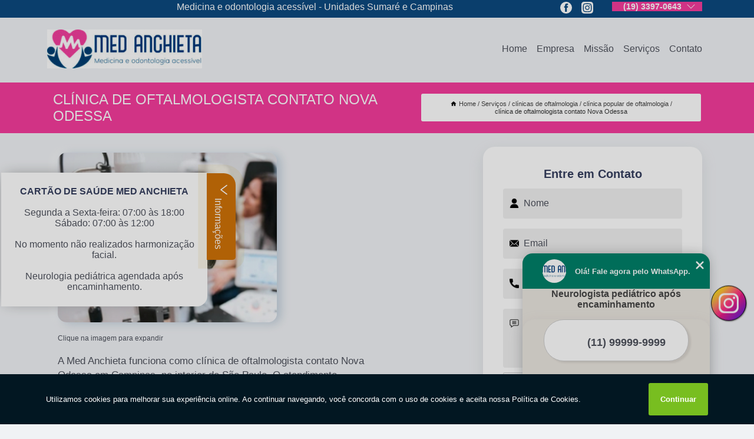

--- FILE ---
content_type: text/html; charset=utf-8
request_url: https://clinicas.medanchieta.com.br/clinicas-de-oftalmologia/clinica-popular-de-oftalmologia/clinica-de-oftalmologista-contato-nova-odessa
body_size: 15123
content:
<!DOCTYPE html>
<!--[if lt IE 7]>
<html class="no-js lt-ie9 lt-ie8 lt-ie7"> <![endif]-->
<!--[if IE 7]>
<html class="no-js lt-ie9 lt-ie8"> <![endif]-->
<!--[if IE 8]>
<html class="no-js lt-ie9"> <![endif]-->
<!--[if gt IE 8]><!-->
<html class="no-js" lang="pt-br"> <!--<![endif]-->
<head>

<!-- Google Tag Manager -->
<script>(function(w,d,s,l,i){w[l]=w[l]||[];w[l].push({'gtm.start':
        new Date().getTime(),event:'gtm.js'});var f=d.getElementsByTagName(s)[0],
        j=d.createElement(s),dl=l!='dataLayer'?'&l='+l:'';j.async=true;j.src=
        'https://www.googletagmanager.com/gtm.js?id='+i+dl;f.parentNode.insertBefore(j,f);
        })(window,document,'script','dataLayer','GTM-5RLC5WT');</script>
        <!-- End Google Tag Manager -->


<link rel="preconnect" href="https://fonts.googleapis.com">
  <link rel="preconnect" href="https://fonts.gstatic.com" crossorigin>

  <link rel="preload" href="https://clinicas.medanchieta.com.br/css/theme.css" as="style">
  <link rel="preload" href="https://clinicas.medanchieta.com.br/css/main.css" as="style">
      
  <title>Clínica de Oftalmologista Contato Nova Odessa - Clínica Popular de Oftalmologia        - Med Anchieta </title>
    <meta charset="utf-8">
    <link rel="shortcut icon" href="https://clinicas.medanchieta.com.br/imagens/favicon.ico">
    <base href="https://clinicas.medanchieta.com.br/">
            <meta name="google-site-verification" content="LnuAsZjIpU4S2YdNPvE4Bn9aSM0awnGbN1YxLXisS0I"/>
                <meta name="msvalidate.01" content="C6C863CB6F6FF962CE6D2636592AF74C"/>
    
        

    
      
    
    <meta name="keywords" content="clínica popular de oftalmologia, clínica, popular, oftalmologia">
    <meta name="viewport" content="width=device-width, initial-scale=1.0">
    <meta name="geo.position"
          content=";">
    <meta name="geo.region" content="">
    <meta name="geo.placename" content="">
    <meta name="ICBM"
          content=",">
    <meta name="robots" content="index,follow">
    <meta name="rating" content="General">
    <meta name="revisit-after" content="7 days">
    <meta name="author" content="Med Anchieta">
    <meta property="og:region" content="Brasil">
    <meta property="og:title"
          content="Clínica de Oftalmologista Contato Nova Odessa - Clínica Popular de Oftalmologia - Med Anchieta ">
    <meta property="og:type" content="article">
    <meta property="og:image"
          content="https://clinicas.medanchieta.com.br/imagens/logo.png">
    <meta property="og:url"
          content="https://clinicas.medanchieta.com.br/clinicas-de-oftalmologia/clinica-popular-de-oftalmologia/clinica-de-oftalmologista-contato-nova-odessa">
    <meta property="og:description" content="">
    <meta property="og:site_name" content="Med Anchieta">
        <link rel="canonical" href="https://clinicas.medanchieta.com.br/clinicas-de-oftalmologia/clinica-popular-de-oftalmologia/clinica-de-oftalmologista-contato-nova-odessa">
    <link rel="stylesheet" href="https://clinicas.medanchieta.com.br/css/theme.css" >
    <link rel="stylesheet" href="https://clinicas.medanchieta.com.br/css/main.css" >
    
    
    <!-- Desenvolvido por BUSCA CLIENTES - www.buscaclientes.com.br -->
</head> 

<body data-pagina="99b8b5517e5fb663501b7ee5137ebf55">

 <!-- Google Tag Manager (noscript) -->
 <noscript><iframe src="https://www.googletagmanager.com/ns.html?id=GTM-5RLC5WT"
        height="0" width="0" style="display:none;visibility:hidden"></iframe></noscript>
        <!-- End Google Tag Manager (noscript) -->

    <header>
          <!--  -->

  <!-- Inicio do Tell  -->
<div class="contact">

  <div class="wrapper">

    <div class="social-container">
      <ul class="social-icons">
      </ul>

    </div>

    <div class="tel">
      <div id="telefones">
        <p>(19) 3397-0643</p>
        <svg xmlns="http://www.w3.org/2000/svg" width="16" height="16" fill="currentColor" class="bi bi-chevron-down" viewBox="0 0 16 16">
        <path fill-rule="evenodd" d="M1.646 4.646a.5.5 0 0 1 .708 0L8 10.293l5.646-5.647a.5.5 0 0 1 .708.708l-6 6a.5.5 0 0 1-.708 0l-6-6a.5.5 0 0 1 0-.708z"/>
      </svg>
      </div>
      <div class="tel-dropdown">
       
        <p> (19) <span><a rel="nofollow" class="tel follow-click"
              data-origem="cabecalho-telefone-"
              title="Telefone  - Med Anchieta"
              href="tel:+551933970643">3397-0643</a>
          </span></p>        
      </div>

    </div>

  </div>
</div>
<!-- Fim do tel -->
<!-- -->
<nav class="navbar">
    <!--  -->  
  <div class="logo">
    <a href="https://clinicas.medanchieta.com.br/" class="pagina-logo" data-area="paginaLogo"
      title="Med Anchieta - ">
      <img  src="https://clinicas.medanchieta.com.br/imagens/logo.png" width="250" height="200"
       title="Logo - Med Anchieta"
        alt="Clínica de Oftalmologista Contato Nova Odessa - Clínica Popular de Oftalmologia - Med Anchieta">
    </a>
  </div>
  <!-- -->
  
  <div class="hamburguer">
    <span></span>
    <span></span>
    <span></span>
  </div>

  <ul class="menu">
            <li><a class="btn-home" data-area="paginaHome"        href="https://clinicas.medanchieta.com.br/"
        title="Home">Home</a></li>        <li><a         href="https://clinicas.medanchieta.com.br/empresa"
        title="Empresa">Empresa</a></li>        <li><a         href="https://clinicas.medanchieta.com.br/missao"
        title="Missão">Missão</a></li>        <li class="dropdown"><a         href="https://clinicas.medanchieta.com.br/servicos"
        title="Serviços">Serviços</a>                            <ul class="sub-menu hidden">                        <li class="dropdown"><a
                                href="https://clinicas.medanchieta.com.br/check-ups-medicos"
                                title="check ups médicos">Check ups médicos</a>
                        
                        </li>                        <li class="dropdown"><a
                                href="https://clinicas.medanchieta.com.br/clinicas-cardiologicas"
                                title="clínicas cardiológicas">Clínicas cardiológicas</a>
                        
                        </li>                        <li class="dropdown"><a
                                href="https://clinicas.medanchieta.com.br/clinicas-de-ginecologia"
                                title="clínicas de ginecologia">Clínicas de ginecologia</a>
                        
                        </li>                        <li class="dropdown"><a
                                href="https://clinicas.medanchieta.com.br/clinicas-de-oftalmologia"
                                title="clínicas de oftalmologia">Clínicas de oftalmologia</a>
                        
                        </li>                        <li class="dropdown"><a
                                href="https://clinicas.medanchieta.com.br/clinicas-de-ortopedia"
                                title="clínicas de ortopedia">Clínicas de ortopedia</a>
                        
                        </li>                        <li class="dropdown"><a
                                href="https://clinicas.medanchieta.com.br/clinicas-de-pediatria"
                                title="clínicas de pediatria">Clínicas de pediatria</a>
                        
                        </li>                        <li class="dropdown"><a
                                href="https://clinicas.medanchieta.com.br/clinicas-dermatologista"
                                title="clínicas dermatologista">Clínicas dermatologista</a>
                        
                        </li>                        <li class="dropdown"><a
                                href="https://clinicas.medanchieta.com.br/clinicas-gastroenterologicas"
                                title="clínicas gastroenterológicas">Clínicas gastroenterológicas</a>
                        
                        </li>                        <li class="dropdown"><a
                                href="https://clinicas.medanchieta.com.br/clinicas-medicas"
                                title="clínicas médicas">Clínicas médicas</a>
                        
                        </li>                        <li class="dropdown"><a
                                href="https://clinicas.medanchieta.com.br/clinicas-odontologicas"
                                title="clínicas odontológicas">Clínicas odontológicas</a>
                        
                        </li>                        <li class="dropdown"><a
                                href="https://clinicas.medanchieta.com.br/exame-do-coracao"
                                title="exame do coração">Exame do coração</a>
                        
                        </li>                        <li class="dropdown"><a
                                href="https://clinicas.medanchieta.com.br/exames-ultrassom"
                                title="exames ultrassom">Exames ultrassom</a>
                        
                        </li>                        <li class="dropdown"><a
                                href="https://clinicas.medanchieta.com.br/geriatria"
                                title="geriatria">Geriatria</a>
                        
                        </li>                        <li class="dropdown"><a
                                href="https://clinicas.medanchieta.com.br/harmonizacao-facial"
                                title="harmonização fácial">Harmonização fácial</a>
                        
                        </li>                        <li class="dropdown"><a
                                href="https://clinicas.medanchieta.com.br/odontologia"
                                title="odontologia">Odontologia</a>
                        
                        </li>                        <li class="dropdown"><a
                                href="https://clinicas.medanchieta.com.br/oftalmologista"
                                title="oftalmologista">Oftalmologista</a>
                        
                        </li>                        <li class="dropdown"><a
                                href="https://clinicas.medanchieta.com.br/ortopedia"
                                title="ortopedia">Ortopedia</a>
                        
                        </li></ul>
            </li>        <li><a         href="https://clinicas.medanchieta.com.br/contato"
        title="Contato">Contato</a></li>
  </ul>

</nav>
    </header>

    <main>
    <div class="wrapper" id="wrapper-category">
    <h1 class="title-wrapper">Clínica de Oftalmologista Contato Nova Odessa</h1>
        <div class="container">

<div id="breadcrumb">
		<ol itemscope itemtype="http://schema.org/BreadcrumbList">
								<li><img width="10" height="10" alt="svgImg" src="[data-uri]" style="
					    margin: 1px 4px 0;
					"/>
					<li itemprop="itemListElement" itemscope
						itemtype="http://schema.org/ListItem">
						<a itemprop="item" href="https://clinicas.medanchieta.com.br/">
							<span itemprop="name">Home</span></a>
						<meta itemprop="position" content="1"/>
					</li>
											<li itemprop="itemListElement" itemscope itemtype="http://schema.org/ListItem">
							<a itemprop="item"
							   href="https://clinicas.medanchieta.com.br/servicos">
								<span itemprop="name">Serviços</span></a>
							<meta itemprop="position" content="2"/>
						</li>
												<li itemprop="itemListElement" itemscope itemtype="http://schema.org/ListItem">
							<a itemprop="item"
							   href="https://clinicas.medanchieta.com.br/clinicas-de-oftalmologia">
								<span itemprop="name">clínicas de oftalmologia</span></a>
							<meta itemprop="position" content="3"/>
						</li>
												<li itemprop="itemListElement" itemscope itemtype="http://schema.org/ListItem">
							<a itemprop="item"
							   href="https://clinicas.medanchieta.com.br/clinica-popular-de-oftalmologia">
								<span itemprop="name">clínica popular de oftalmologia</span></a>
							<meta itemprop="position" content="4"/>
						</li>
												<li><span>clínica de oftalmologista contato Nova Odessa</span></li>
								</ol>
</div>

</div>

    </div>
        <div class="wrapper text">
            <article class="readMore">
           		<img class="imagem-pagina" src="https://clinicas.medanchieta.com.br/imagens/clinica-de-oftalmologista-contato.jpg"
                    onclick="openmodal();"
                    id="imagem-"
                    alt="Clínica de Oftalmologista Contato Nova Odessa - Clínica Popular de Oftalmologia"
                    title="Clínica de Oftalmologista Contato Nova Odessa - Clínica Popular de Oftalmologia"
                    width="380" height="380"
                    >
                    <span style="
                        font-size: 12px;

                    ">Clique na imagem para expandir
                    </span>
                <p>A Med Anchieta funciona como clínica de oftalmologista contato Nova Odessa em Campinas, no interior de São Paulo. O atendimento oftalmológico diz respeito ao diagnóstico e tratamento de doenças e erros de refração que ocorrem na região dos olhos. A consulta com o oftalmologista pode ser motivada por sintomas como dor de cabeça, dificuldade de leitura, vista embaçada, irritação e vermelhidão, mas também é importante realizar visitas preventivas, pelo menos uma vez ao ano. </p>

<h2>Tenha mais informações sobre a clínica de oftalmologista contato Nova Odessa</h2>
<p>Na especialidade oftalmológica, a Med Anchieta conta com todos os equipamentos necessários para realizar exames e obter diagnósticos confiáveis. Fazemos exame de refração, exame de fundo de olho, teste ortóptico, topografia de córnea e avaliação externa.</p>                Pesquisando por clínica de oftalmologista contato Nova Odessa? Saiba que a Med Anchieta oferece a solução no segmento de Clínica - MÉDICA, como, Exame Ultrassom Transvaginal Agendar Gramado, Clínica - MÉDICA Campinas, Check Up Médico Hortolândia, Telefone de Clínica de Oftalmologista Nova Odessa, Clínica Pediátrica 24 Horas, Clínicas Odontológicas Sumaré, entre outros serviços. Isso acontece graças aos investimentos da empresa com ótimos profissionais e instalações de qualidade, buscando sempre a satisfação do cliente e a excelência em produtos e trabalhos. </h2><p><img src="https://clinicas.medanchieta.com.br/imagens/thumb/clinica-popular-de-pediatria-telefone.jpg" alt="imagem de Clínica Pediátrica 24 Horas"><p>Na Med Anchieta você encontra <em>clínica pediátrica 24 horas</em>, nossa equipe pediátrica é especializada em casos infantis, tratamos e acompanhamos o desenvolvimento de seus filhos até os 18 anos. Os pediatras são responsáveis em acompanhar o desenvolvimento motor e físico, o processo de crescimento, o desenvolvimento da linguagem e aprendizagem, além de pedir exames para o check-up anualmente. O acompanhamento médico infantil previne e evita doenças!</p><br><ul> <li>Check Up Médico Hortolândia</li><li>Clínica 24 Horas Dentista</li><li>Clínica Odontológica Pediátrica</li></ul></p><h2>Clínica Pediátrica 24 Horas</h2><p><img src="https://clinicas.medanchieta.com.br/imagens/thumb/clinica-popular-de-pediatria-telefone.jpg" alt="imagem de Clínica Pediátrica 24 Horas"><p>Na Med Anchieta você encontra <em>clínica pediátrica 24 horas</em>, nossa equipe pediátrica é especializada em casos infantis, tratamos e acompanhamos o desenvolvimento de seus filhos até os 18 anos. Os pediatras são responsáveis em acompanhar o desenvolvimento motor e físico, o processo de crescimento, o desenvolvimento da linguagem e aprendizagem, além de pedir exames para o check-up anualmente. O acompanhamento médico infantil previne e evita doenças!</p><br><ul> <li>Check Up Médico Hortolândia</li><li>Clínica 24 Horas Dentista</li><li>Clínica Odontológica Pediátrica</li></ul></p> Nossos profissionais estão prontos para atendê-lo adequadamente, nós oferecermos, além do que já foi citado, outros serviços, como por exemplo, Exame de Ultrassom Abdominal Total e Clínica de Radiologia Odontológica. Por isso, fale conosco e saiba mais.            </article>



            <div class="collum-subject" style="max-width : 600px; margin-top: 20px;">
                <div class="formCotacao">
    <form action="https://clinicas.medanchieta.com.br/enviar-cotacao" id="formulario-cotacao" method="post">
        <div class="header">
            <h3>Entre em Contato</h3>
        </div>
        <input type="hidden" name="acao" value="cotacao">
        <input type="hidden" name="produto_nome" value="">
        <input class="url-atual" type="hidden" name="produto_url" value="">
        <input class="url-atual" type="hidden" name="produto_ref" value="">
        <input type="hidden" name="imagem" value="" />
        <input type="hidden" name="site" value="https://clinicas.medanchieta.com.br/" />
        <input type="hidden" name="email" value="recepcao@medanchieta.com.br" />
                <input type="hidden" name="projeto" value="5151" />

        <div class="item-form" id="campos-formulario">
            
        <img  alt="user" width="16" height="16" src="https://clinicas.medanchieta.com.br/imagens/user.png" class= "icon-form">

            <input  type="text" name="nome" placeholder="Nome" required>
    
            <p class="error-message" id="erro_nome"></p>
            <img alt="mail" width="16" height="16" src="https://clinicas.medanchieta.com.br/imagens/email.png" class= "icon-form">

            <input  type="email" name="email_contato"
                placeholder="Email" required>
            <p class="error-message" id="erro_email_contato"></p>
            <img alt="tel" width="16" height="16" src="https://clinicas.medanchieta.com.br/imagens/call.png" class= "icon-form">

            <input  type="text" name="telefone"
                class="telefone" placeholder="Telefone" required>
            
            <p class="error-message" id="erro_telefone"></p>

            <p class="error-message" id="erro_palavra"></p>
        </div>

        <div class="item-form" id="mensagem-formulario">
        <img  alt="message" width="16" height="16" src="https://clinicas.medanchieta.com.br/imagens/comment.png" class= "icon-form">

            <textarea  name="mensagem"
                placeholder="Sua mensagem"></textarea>
            <p class="error-message" id="erro_mensagem"></p>
           
        </div>
        <div class="clear"></div>

        <div class="cta-formulario">
            <div class="seguranca-cta-formulario">
                <div class="item-cta">
                                        <div class="g-recaptcha" data-sitekey="6Lcgz74aAAAAAOmYecY0u6Bhr_N9Sv4ykP88Ap5Y">
                    </div>
                                    </div>
                <div class="item-cta">
                <button type="button" id="btn-enviar-cotacao" class="btn-verde">Enviar</button>

                    <img  loading="lazy" src="imagens/ajax-loader.gif"  class="image-loading" id="loader-ajax" alt="Aguarde..."
                        title="Aguarde..." style="display:none">
                </div>
            </div>
        </div>

        

    </form>
    </div>
    

    
            </div>



        </div>

        <div class="categorias">
            <div id="prova_social" class="prova_social owl-carousel owl-theme"><div class="item"><div class="review" itemscope itemtype="https://schema.org/Review"><div class="item_review" itemprop="itemReviewed" itemscope itemtype="https://schema.org/Organization"><span itemprop="name"></span></div><span itemprop="reviewRating" itemscope itemtype="https://schema.org/Rating"> <span class="ration" itemprop="ratingValue">5</span> </span> <b><span class="title" itemprop="name">"Atendimento de excelência!"</span> </b><span itemprop="author" itemscope itemtype="https://schema.org/Person"> <span class="name" itemprop="name">Andrea Cristina</span> </span><span class="review_body" itemprop="reviewBody">Posso dizer que o Padre Anchieta foi muito abençoado  com a vinda dessa clínica. Atendimento de excelência, extremamente atenciosos, prestativos, educados e muito comprometidos com a saúde física e mental desses pacientes e dos familiares. Obrigada Juliana e seus colaboradores</span></div></div><div class="item"><div class="review" itemscope itemtype="https://schema.org/Review"><div class="item_review" itemprop="itemReviewed" itemscope itemtype="https://schema.org/Organization"><span itemprop="name"></span></div><span itemprop="reviewRating" itemscope itemtype="https://schema.org/Rating"> <span class="ration" itemprop="ratingValue">5</span> </span> <b><span class="title" itemprop="name">"Excelente atendimento."</span> </b><span itemprop="author" itemscope itemtype="https://schema.org/Person"> <span class="name" itemprop="name">Sabrina Donatto</span> </span><span class="review_body" itemprop="reviewBody">Excelente atendimento. Todos muito atenciosos desde a recepção até aos médicos e especialistas. Encontrei o melhor atendimento no momento em que mais precisava e super recomendo.</span></div></div><div class="item"><div class="review" itemscope itemtype="https://schema.org/Review"><div class="item_review" itemprop="itemReviewed" itemscope itemtype="https://schema.org/Organization"><span itemprop="name"></span></div><span itemprop="reviewRating" itemscope itemtype="https://schema.org/Rating"> <span class="ration" itemprop="ratingValue">5</span> </span> <b><span class="title" itemprop="name">"Recomendo a todos!"</span> </b><span itemprop="author" itemscope itemtype="https://schema.org/Person"> <span class="name" itemprop="name">Nicholas Oliveira</span> </span><span class="review_body" itemprop="reviewBody">Atendimento desde a 1 moça da recpcao até o final Todos de uma atenção, educação e carisma nota 1000.fui fazer exames e confesso tenho muito medo das seringas mas a profissional foi maravilhosa que não senti nada... Recomendo a todos</span></div></div><div class="item"><div class="review" itemscope itemtype="https://schema.org/Review"><div class="item_review" itemprop="itemReviewed" itemscope itemtype="https://schema.org/Organization"><span itemprop="name"></span></div><span itemprop="reviewRating" itemscope itemtype="https://schema.org/Rating"> <span class="ration" itemprop="ratingValue">5</span> </span> <b><span class="title" itemprop="name">"Ótimos atendentes."</span> </b><span itemprop="author" itemscope itemtype="https://schema.org/Person"> <span class="name" itemprop="name">Amanda Mantoani</span> </span><span class="review_body" itemprop="reviewBody">Ótimos atendentes, ótimos profissionais sempre fui muito bem atendida ! Recomendo</span></div></div><div class="item"><div class="review" itemscope itemtype="https://schema.org/Review"><div class="item_review" itemprop="itemReviewed" itemscope itemtype="https://schema.org/Organization"><span itemprop="name"></span></div><span itemprop="reviewRating" itemscope itemtype="https://schema.org/Rating"> <span class="ration" itemprop="ratingValue">5</span> </span> <b><span class="title" itemprop="name">"Gratidão."</span> </b><span itemprop="author" itemscope itemtype="https://schema.org/Person"> <span class="name" itemprop="name">Joana Martins</span> </span><span class="review_body" itemprop="reviewBody">Só tenho motivos para parabenizar  e agradecer o ótimo atendimento, a presteza, o profissionalismo, a atenção com todos os colaboradores que encaminhamos. Neste momento de Pandemia onde  só se encontra obstáculos no atendimento público e lentidão, inclusive com o resultado de exames e medicações necessárias e de urgência para que se preserve a saúde e a vida, a Med Anchieta foi uma luz nos apoiando neste momento. Gratidão.</span></div></div></div>        </div>

        <div class="categorias">
        
<h3 style="text-align: center">Pesquisas relacionadas</h3>

        <div id="owl-thumbs" class="owl-carousel owl-theme">
                <div class="item img-big">
            <figure>

            <a href="https://clinicas.medanchieta.com.br/clinicas-de-oftalmologia/clinica-popular-de-oftalmologia/onde-tem-clinica-de-oftalmologista-nova-odessa" class="galeria-thumb"
               title="onde tem clínica de oftalmologista Nova Odessa">
                <img loading="lazy" src="https://clinicas.medanchieta.com.br/imagens/thumb/onde-tem-clinica-de-oftalmologista.jpg" alt="onde tem clínica de oftalmologista Nova Odessa"
                     title="onde tem clínica de oftalmologista Nova Odessa" width="160" height="160"></a>

                     <figcaption> <h4>
                <a href="https://clinicas.medanchieta.com.br/clinicas-de-oftalmologia/clinica-popular-de-oftalmologia/onde-tem-clinica-de-oftalmologista-nova-odessa" class="lightbox titulo-galeria"
                   title="onde tem clínica de oftalmologista Nova Odessa">onde tem clínica de oftalmologista Nova Odessa</a></h4>
                   </a></figcaption>
            
            </figure>
            
        </div>
    
                <div class="item img-big">
            <figure>

            <a href="https://clinicas.medanchieta.com.br/clinicas-de-oftalmologia/clinica-popular-de-oftalmologia/telefone-de-oftalmologia-clinica-santa-cruz" class="galeria-thumb"
               title="telefone de oftalmologia clínica Santa Cruz">
                <img loading="lazy" src="https://clinicas.medanchieta.com.br/imagens/thumb/telefone-de-oftalmologia-clinica.jpg" alt="telefone de oftalmologia clínica Santa Cruz"
                     title="telefone de oftalmologia clínica Santa Cruz" width="160" height="160"></a>

                     <figcaption> <h4>
                <a href="https://clinicas.medanchieta.com.br/clinicas-de-oftalmologia/clinica-popular-de-oftalmologia/telefone-de-oftalmologia-clinica-santa-cruz" class="lightbox titulo-galeria"
                   title="telefone de oftalmologia clínica Santa Cruz">telefone de oftalmologia clínica Santa Cruz</a></h4>
                   </a></figcaption>
            
            </figure>
            
        </div>
    
                <div class="item img-big">
            <figure>

            <a href="https://clinicas.medanchieta.com.br/clinicas-de-oftalmologia/clinica-popular-de-oftalmologia/clinica-oftalmologia-contato-jardim-bandeirantes" class="galeria-thumb"
               title="clínica oftalmologia contato Jardim Bandeirantes">
                <img loading="lazy" src="https://clinicas.medanchieta.com.br/imagens/thumb/clinica-oftalmologia-contato.jpg" alt="clínica oftalmologia contato Jardim Bandeirantes"
                     title="clínica oftalmologia contato Jardim Bandeirantes" width="160" height="160"></a>

                     <figcaption> <h4>
                <a href="https://clinicas.medanchieta.com.br/clinicas-de-oftalmologia/clinica-popular-de-oftalmologia/clinica-oftalmologia-contato-jardim-bandeirantes" class="lightbox titulo-galeria"
                   title="clínica oftalmologia contato Jardim Bandeirantes">clínica oftalmologia contato Jardim Bandeirantes</a></h4>
                   </a></figcaption>
            
            </figure>
            
        </div>
    
                <div class="item img-big">
            <figure>

            <a href="https://clinicas.medanchieta.com.br/clinicas-de-oftalmologia/clinica-popular-de-oftalmologia/clinica-de-oftalmologista-contato-parque-santa-barbara" class="galeria-thumb"
               title="clínica de oftalmologista contato Parque Santa Bárbara">
                <img loading="lazy" src="https://clinicas.medanchieta.com.br/imagens/thumb/clinica-de-oftalmologista-contato.jpg" alt="clínica de oftalmologista contato Parque Santa Bárbara"
                     title="clínica de oftalmologista contato Parque Santa Bárbara" width="160" height="160"></a>

                     <figcaption> <h4>
                <a href="https://clinicas.medanchieta.com.br/clinicas-de-oftalmologia/clinica-popular-de-oftalmologia/clinica-de-oftalmologista-contato-parque-santa-barbara" class="lightbox titulo-galeria"
                   title="clínica de oftalmologista contato Parque Santa Bárbara">clínica de oftalmologista contato Parque Santa Bárbara</a></h4>
                   </a></figcaption>
            
            </figure>
            
        </div>
    
                <div class="item img-big">
            <figure>

            <a href="https://clinicas.medanchieta.com.br/clinicas-de-oftalmologia/clinica-popular-de-oftalmologia/clinica-popular-oftalmologia-contato-distrito-industrial" class="galeria-thumb"
               title="clínica popular oftalmologia contato Distrito Industrial">
                <img loading="lazy" src="https://clinicas.medanchieta.com.br/imagens/thumb/clinica-popular-oftalmologia-contato.jpg" alt="clínica popular oftalmologia contato Distrito Industrial"
                     title="clínica popular oftalmologia contato Distrito Industrial" width="160" height="160"></a>

                     <figcaption> <h4>
                <a href="https://clinicas.medanchieta.com.br/clinicas-de-oftalmologia/clinica-popular-de-oftalmologia/clinica-popular-oftalmologia-contato-distrito-industrial" class="lightbox titulo-galeria"
                   title="clínica popular oftalmologia contato Distrito Industrial">clínica popular oftalmologia contato Distrito Industrial</a></h4>
                   </a></figcaption>
            
            </figure>
            
        </div>
    
                <div class="item img-big">
            <figure>

            <a href="https://clinicas.medanchieta.com.br/clinicas-de-oftalmologia/clinica-popular-de-oftalmologia/onde-tem-clinica-popular-oftalmologia-jardim-flamboyant" class="galeria-thumb"
               title="onde tem clínica popular oftalmologia Jardim Flamboyant">
                <img loading="lazy" src="https://clinicas.medanchieta.com.br/imagens/thumb/onde-tem-clinica-popular-oftalmologia.jpg" alt="onde tem clínica popular oftalmologia Jardim Flamboyant"
                     title="onde tem clínica popular oftalmologia Jardim Flamboyant" width="160" height="160"></a>

                     <figcaption> <h4>
                <a href="https://clinicas.medanchieta.com.br/clinicas-de-oftalmologia/clinica-popular-de-oftalmologia/onde-tem-clinica-popular-oftalmologia-jardim-flamboyant" class="lightbox titulo-galeria"
                   title="onde tem clínica popular oftalmologia Jardim Flamboyant">onde tem clínica popular oftalmologia Jardim Flamboyant</a></h4>
                   </a></figcaption>
            
            </figure>
            
        </div>
    
                <div class="item img-big">
            <figure>

            <a href="https://clinicas.medanchieta.com.br/clinicas-de-oftalmologia/clinica-popular-de-oftalmologia/clinica-oftalmologica-contato-jardim-florence" class="galeria-thumb"
               title="clínica oftalmológica contato Jardim Florence">
                <img loading="lazy" src="https://clinicas.medanchieta.com.br/imagens/thumb/clinica-oftalmologica-contato.jpg" alt="clínica oftalmológica contato Jardim Florence"
                     title="clínica oftalmológica contato Jardim Florence" width="160" height="160"></a>

                     <figcaption> <h4>
                <a href="https://clinicas.medanchieta.com.br/clinicas-de-oftalmologia/clinica-popular-de-oftalmologia/clinica-oftalmologica-contato-jardim-florence" class="lightbox titulo-galeria"
                   title="clínica oftalmológica contato Jardim Florence">clínica oftalmológica contato Jardim Florence</a></h4>
                   </a></figcaption>
            
            </figure>
            
        </div>
    
                <div class="item img-big">
            <figure>

            <a href="https://clinicas.medanchieta.com.br/clinicas-de-oftalmologia/clinica-popular-de-oftalmologia/onde-tem-clinica-popular-de-oftalmologia-jardim-das-paineiras" class="galeria-thumb"
               title="onde tem clínica popular de oftalmologia Jardim das Paineiras">
                <img loading="lazy" src="https://clinicas.medanchieta.com.br/imagens/thumb/onde-tem-clinica-popular-de-oftalmologia.jpg" alt="onde tem clínica popular de oftalmologia Jardim das Paineiras"
                     title="onde tem clínica popular de oftalmologia Jardim das Paineiras" width="160" height="160"></a>

                     <figcaption> <h4>
                <a href="https://clinicas.medanchieta.com.br/clinicas-de-oftalmologia/clinica-popular-de-oftalmologia/onde-tem-clinica-popular-de-oftalmologia-jardim-das-paineiras" class="lightbox titulo-galeria"
                   title="onde tem clínica popular de oftalmologia Jardim das Paineiras">onde tem clínica popular de oftalmologia Jardim das Paineiras</a></h4>
                   </a></figcaption>
            
            </figure>
            
        </div>
    
                <div class="item img-big">
            <figure>

            <a href="https://clinicas.medanchieta.com.br/clinicas-de-oftalmologia/clinica-popular-de-oftalmologia/telefone-de-clinica-popular-de-oftalmologia-vila-georgina" class="galeria-thumb"
               title="telefone de clínica popular de oftalmologia Vila Georgina">
                <img loading="lazy" src="https://clinicas.medanchieta.com.br/imagens/thumb/telefone-de-clinica-popular-de-oftalmologia.jpg" alt="telefone de clínica popular de oftalmologia Vila Georgina"
                     title="telefone de clínica popular de oftalmologia Vila Georgina" width="160" height="160"></a>

                     <figcaption> <h4>
                <a href="https://clinicas.medanchieta.com.br/clinicas-de-oftalmologia/clinica-popular-de-oftalmologia/telefone-de-clinica-popular-de-oftalmologia-vila-georgina" class="lightbox titulo-galeria"
                   title="telefone de clínica popular de oftalmologia Vila Georgina">telefone de clínica popular de oftalmologia Vila Georgina</a></h4>
                   </a></figcaption>
            
            </figure>
            
        </div>
    
                <div class="item img-big">
            <figure>

            <a href="https://clinicas.medanchieta.com.br/clinicas-de-oftalmologia/clinica-popular-de-oftalmologia/clinicas-populares-oftalmologista-jardim-itaiu" class="galeria-thumb"
               title="clínicas populares oftalmologista Jardim Itaiú">
                <img loading="lazy" src="https://clinicas.medanchieta.com.br/imagens/thumb/clinicas-populares-oftalmologista.jpg" alt="clínicas populares oftalmologista Jardim Itaiú"
                     title="clínicas populares oftalmologista Jardim Itaiú" width="160" height="160"></a>

                     <figcaption> <h4>
                <a href="https://clinicas.medanchieta.com.br/clinicas-de-oftalmologia/clinica-popular-de-oftalmologia/clinicas-populares-oftalmologista-jardim-itaiu" class="lightbox titulo-galeria"
                   title="clínicas populares oftalmologista Jardim Itaiú">clínicas populares oftalmologista Jardim Itaiú</a></h4>
                   </a></figcaption>
            
            </figure>
            
        </div>
    
            </div>

        </div>
        <div class="copyright">O conteúdo do texto
            "<strong>Clínica de Oftalmologista Contato Nova Odessa</strong>" é de direito reservado. Sua
            reprodução, parcial ou total, mesmo citando nossos links, é proibida sem a autorização do autor.
            Crime de violação de direito autoral &ndash; artigo 184 do Código Penal &ndash; <a
                title="Lei de direitos autorais" target="_blank"
                href="http://www.planalto.gov.br/Ccivil_03/Leis/L9610.htm" rel="noreferrer">Lei 9610/98 - Lei
                de direitos autorais</a>.
        </div>

    </main>
    </div><!-- .wrapper -->

    <div id="modal_img" hidden>
            <div class="ogranize_modal">
                <span onclick="closedmodal();"> X </span>
                <img class="showimg" src="https://clinicas.medanchieta.com.br/imagens/clinica-de-oftalmologista-contato.jpg"
                alt="Clínica de Oftalmologista Contato Nova Odessa - Clínica Popular de Oftalmologia"
                    title="Clínica de Oftalmologista Contato Nova Odessa - Clínica Popular de Oftalmologia">
            </div>
    </div>

    <footer>
    <aside class="categorias-footer">
        <h2>
            <a href="https://clinicas.medanchieta.com.br/servicos"
                title="Serviços - Med Anchieta ">Serviços</a>
        </h2>
        <nav>
            <ul class="cssmenu" id="accordian">
                                <li class="dropdown">
                    <a class="dropdown-toggle" href="https://clinicas.medanchieta.com.br/check-ups-medicos"
                        title="Check Ups Médicos">Check Ups Médicos</a>
                    <ul class="sub-menu subcategoria-menu">
                                                <li>
                            <a href="https://clinicas.medanchieta.com.br/check-up-geral-medico"
                                title="Check Up Geral Médico">Check Up Geral Médico</a>
                        </li>

                                                <li>
                            <a href="https://clinicas.medanchieta.com.br/check-up-medico"
                                title="Check Up Médico">Check Up Médico</a>
                        </li>

                                                <li>
                            <a href="https://clinicas.medanchieta.com.br/check-up-medico-campinas"
                                title="Check Up Médico Campinas">Check Up Médico Campinas</a>
                        </li>

                                                <li>
                            <a href="https://clinicas.medanchieta.com.br/check-up-medico-completo"
                                title="Check Up Médico Completo">Check Up Médico Completo</a>
                        </li>

                                                <li>
                            <a href="https://clinicas.medanchieta.com.br/check-up-medico-coracao"
                                title="Check Up Médico Coração">Check Up Médico Coração</a>
                        </li>

                                                <li>
                            <a href="https://clinicas.medanchieta.com.br/check-up-medico-exames"
                                title="Check Up Médico Exames">Check Up Médico Exames</a>
                        </li>

                                                <li>
                            <a href="https://clinicas.medanchieta.com.br/check-up-medico-geral"
                                title="Check Up Médico Geral">Check Up Médico Geral</a>
                        </li>

                                                <li>
                            <a href="https://clinicas.medanchieta.com.br/check-up-medico-gestantes"
                                title="Check Up Médico Gestantes">Check Up Médico Gestantes</a>
                        </li>

                                                <li>
                            <a href="https://clinicas.medanchieta.com.br/check-up-medico-hortolandia"
                                title="Check Up Médico Hortolândia">Check Up Médico Hortolândia</a>
                        </li>

                                                <li>
                            <a href="https://clinicas.medanchieta.com.br/check-up-medico-infantil"
                                title="Check Up Médico Infantil">Check Up Médico Infantil</a>
                        </li>

                                                <li>
                            <a href="https://clinicas.medanchieta.com.br/check-up-medico-para-homens"
                                title="Check Up Médico para Homens">Check Up Médico para Homens</a>
                        </li>

                                                <li>
                            <a href="https://clinicas.medanchieta.com.br/check-up-medico-para-mulheres"
                                title="Check Up Médico para Mulheres">Check Up Médico para Mulheres</a>
                        </li>

                                            </ul>
                </li>
                                <li class="dropdown">
                    <a class="dropdown-toggle" href="https://clinicas.medanchieta.com.br/clinicas-cardiologicas"
                        title="Clínicas Cardiológicas">Clínicas Cardiológicas</a>
                    <ul class="sub-menu subcategoria-menu">
                                                <li>
                            <a href="https://clinicas.medanchieta.com.br/cardiologica-clinica"
                                title="Cardiológica Clínica">Cardiológica Clínica</a>
                        </li>

                                                <li>
                            <a href="https://clinicas.medanchieta.com.br/clinica-cardiologica"
                                title="Clínica Cardiológica">Clínica Cardiológica</a>
                        </li>

                                                <li>
                            <a href="https://clinicas.medanchieta.com.br/clinica-cardiologica-campinas"
                                title="Clínica Cardiológica Campinas">Clínica Cardiológica Campinas</a>
                        </li>

                                                <li>
                            <a href="https://clinicas.medanchieta.com.br/clinica-cardiologica-de-cartagena"
                                title="Clínica Cardiológica de Cartagena">Clínica Cardiológica de Cartagena</a>
                        </li>

                                                <li>
                            <a href="https://clinicas.medanchieta.com.br/clinica-cardiologica-hortolandia"
                                title="Clínica Cardiológica Hortolândia">Clínica Cardiológica Hortolândia</a>
                        </li>

                                                <li>
                            <a href="https://clinicas.medanchieta.com.br/clinica-cardiologica-infantil"
                                title="Clínica Cardiológica Infantil">Clínica Cardiológica Infantil</a>
                        </li>

                                                <li>
                            <a href="https://clinicas.medanchieta.com.br/clinica-cardiologica-integrada"
                                title="Clínica Cardiológica Integrada">Clínica Cardiológica Integrada</a>
                        </li>

                                                <li>
                            <a href="https://clinicas.medanchieta.com.br/clinica-coracao"
                                title="Clínica Coração">Clínica Coração</a>
                        </li>

                                                <li>
                            <a href="https://clinicas.medanchieta.com.br/clinica-de-cardiologia"
                                title="Clínica de Cardiologia">Clínica de Cardiologia</a>
                        </li>

                                                <li>
                            <a href="https://clinicas.medanchieta.com.br/clinica-de-coracao"
                                title="Clínica de Coração">Clínica de Coração</a>
                        </li>

                                                <li>
                            <a href="https://clinicas.medanchieta.com.br/clinica-do-coracao"
                                title="Clínica do Coração">Clínica do Coração</a>
                        </li>

                                                <li>
                            <a href="https://clinicas.medanchieta.com.br/clinica-popular-cardiologia"
                                title="Clínica Popular Cardiologia">Clínica Popular Cardiologia</a>
                        </li>

                                            </ul>
                </li>
                                <li class="dropdown">
                    <a class="dropdown-toggle" href="https://clinicas.medanchieta.com.br/clinicas-de-ginecologia"
                        title="Clínicas de Ginecologia">Clínicas de Ginecologia</a>
                    <ul class="sub-menu subcategoria-menu">
                                                <li>
                            <a href="https://clinicas.medanchieta.com.br/clinica-com-ginecologista"
                                title="Clínica com Ginecologista">Clínica com Ginecologista</a>
                        </li>

                                                <li>
                            <a href="https://clinicas.medanchieta.com.br/clinica-de-ginecologia"
                                title="Clínica de Ginecologia">Clínica de Ginecologia</a>
                        </li>

                                                <li>
                            <a href="https://clinicas.medanchieta.com.br/clinica-de-ginecologia-campinas"
                                title="Clínica de Ginecologia Campinas">Clínica de Ginecologia Campinas</a>
                        </li>

                                                <li>
                            <a href="https://clinicas.medanchieta.com.br/clinica-de-ginecologia-e-obstetricia"
                                title="Clínica de Ginecologia e Obstetrícia">Clínica de Ginecologia e Obstetrícia</a>
                        </li>

                                                <li>
                            <a href="https://clinicas.medanchieta.com.br/clinica-de-ginecologia-hortolandia"
                                title="Clínica de Ginecologia Hortolândia">Clínica de Ginecologia Hortolândia</a>
                        </li>

                                                <li>
                            <a href="https://clinicas.medanchieta.com.br/clinica-de-obstetricia-e-ginecologia"
                                title="Clínica de Obstetrícia e Ginecologia">Clínica de Obstetrícia e Ginecologia</a>
                        </li>

                                                <li>
                            <a href="https://clinicas.medanchieta.com.br/clinica-feminina-ginecologia-obstetricia"
                                title="Clínica Feminina Ginecologia Obstetrícia">Clínica Feminina Ginecologia Obstetrícia</a>
                        </li>

                                                <li>
                            <a href="https://clinicas.medanchieta.com.br/clinica-ginecologia"
                                title="Clínica Ginecologia">Clínica Ginecologia</a>
                        </li>

                                                <li>
                            <a href="https://clinicas.medanchieta.com.br/clinica-ginecologia-e-obstetricia"
                                title="Clínica Ginecologia e Obstetrícia">Clínica Ginecologia e Obstetrícia</a>
                        </li>

                                                <li>
                            <a href="https://clinicas.medanchieta.com.br/clinica-ginecologica-e-obstetrica"
                                title="Clínica Ginecológica e Obstétrica">Clínica Ginecológica e Obstétrica</a>
                        </li>

                                                <li>
                            <a href="https://clinicas.medanchieta.com.br/clinica-medica-ginecologista"
                                title="Clínica Médica Ginecologista">Clínica Médica Ginecologista</a>
                        </li>

                                                <li>
                            <a href="https://clinicas.medanchieta.com.br/clinica-particular-ginecologista"
                                title="Clínica Particular Ginecologista">Clínica Particular Ginecologista</a>
                        </li>

                                            </ul>
                </li>
                                <li class="dropdown">
                    <a class="dropdown-toggle" href="https://clinicas.medanchieta.com.br/clinicas-de-oftalmologia"
                        title="Clínicas de Oftalmologia">Clínicas de Oftalmologia</a>
                    <ul class="sub-menu subcategoria-menu">
                                                <li>
                            <a href="https://clinicas.medanchieta.com.br/clinica-de-oftalmologia"
                                title="Clínica de Oftalmologia">Clínica de Oftalmologia</a>
                        </li>

                                                <li>
                            <a href="https://clinicas.medanchieta.com.br/clinica-de-oftalmologia-pediatrica"
                                title="Clínica de Oftalmologia Pediátrica">Clínica de Oftalmologia Pediátrica</a>
                        </li>

                                                <li>
                            <a href="https://clinicas.medanchieta.com.br/clinica-de-oftalmologista"
                                title="Clínica de Oftalmologista">Clínica de Oftalmologista</a>
                        </li>

                                                <li>
                            <a href="https://clinicas.medanchieta.com.br/clinica-oftalmologia"
                                title="Clínica Oftalmologia">Clínica Oftalmologia</a>
                        </li>

                                                <li>
                            <a href="https://clinicas.medanchieta.com.br/clinica-oftalmologica"
                                title="Clínica Oftalmológica">Clínica Oftalmológica</a>
                        </li>

                                                <li>
                            <a href="https://clinicas.medanchieta.com.br/clinica-oftalmologica-popular"
                                title="Clínica Oftalmológica Popular">Clínica Oftalmológica Popular</a>
                        </li>

                                                <li>
                            <a href="https://clinicas.medanchieta.com.br/clinica-oftalmologista"
                                title="Clínica Oftalmologista">Clínica Oftalmologista</a>
                        </li>

                                                <li>
                            <a href="https://clinicas.medanchieta.com.br/clinica-popular-de-oftalmologia"
                                title="Clínica Popular de Oftalmologia">Clínica Popular de Oftalmologia</a>
                        </li>

                                                <li>
                            <a href="https://clinicas.medanchieta.com.br/clinica-popular-oftalmologia"
                                title="Clínica Popular Oftalmologia">Clínica Popular Oftalmologia</a>
                        </li>

                                                <li>
                            <a href="https://clinicas.medanchieta.com.br/oftalmologia-clinica"
                                title="Oftalmologia Clínica">Oftalmologia Clínica</a>
                        </li>

                                                <li>
                            <a href="https://clinicas.medanchieta.com.br/oftalmologia-clinica-campinas"
                                title="Oftalmologia Clínica Campinas">Oftalmologia Clínica Campinas</a>
                        </li>

                                                <li>
                            <a href="https://clinicas.medanchieta.com.br/oftalmologia-clinica-hortolandia"
                                title="Oftalmologia Clínica Hortolândia">Oftalmologia Clínica Hortolândia</a>
                        </li>

                                            </ul>
                </li>
                                <li class="dropdown">
                    <a class="dropdown-toggle" href="https://clinicas.medanchieta.com.br/clinicas-de-ortopedia"
                        title="Clínicas de Ortopedia">Clínicas de Ortopedia</a>
                    <ul class="sub-menu subcategoria-menu">
                                                <li>
                            <a href="https://clinicas.medanchieta.com.br/clinica-de-acidentados-e-ortopedia"
                                title="Clínica de Acidentados e Ortopedia">Clínica de Acidentados e Ortopedia</a>
                        </li>

                                                <li>
                            <a href="https://clinicas.medanchieta.com.br/clinica-de-fisioterapia-e-ortopedia"
                                title="Clínica de Fisioterapia e Ortopedia">Clínica de Fisioterapia e Ortopedia</a>
                        </li>

                                                <li>
                            <a href="https://clinicas.medanchieta.com.br/clinica-de-ortopedia"
                                title="Clínica de Ortopedia">Clínica de Ortopedia</a>
                        </li>

                                                <li>
                            <a href="https://clinicas.medanchieta.com.br/clinica-de-ortopedia-e-fisioterapia"
                                title="Clínica de Ortopedia e Fisioterapia">Clínica de Ortopedia e Fisioterapia</a>
                        </li>

                                                <li>
                            <a href="https://clinicas.medanchieta.com.br/clinica-de-ortopedia-e-fraturas"
                                title="Clínica de Ortopedia e Fraturas">Clínica de Ortopedia e Fraturas</a>
                        </li>

                                                <li>
                            <a href="https://clinicas.medanchieta.com.br/clinica-de-ortopedia-e-traumatologia"
                                title="Clínica de Ortopedia e Traumatologia">Clínica de Ortopedia e Traumatologia</a>
                        </li>

                                                <li>
                            <a href="https://clinicas.medanchieta.com.br/clinica-de-ortopedia-infantil"
                                title="Clínica de Ortopedia Infantil">Clínica de Ortopedia Infantil</a>
                        </li>

                                                <li>
                            <a href="https://clinicas.medanchieta.com.br/clinica-ortopedia"
                                title="Clínica Ortopedia">Clínica Ortopedia</a>
                        </li>

                                                <li>
                            <a href="https://clinicas.medanchieta.com.br/clinica-ortopedia-campinas"
                                title="Clínica Ortopedia Campinas">Clínica Ortopedia Campinas</a>
                        </li>

                                                <li>
                            <a href="https://clinicas.medanchieta.com.br/clinica-ortopedia-e-traumatologia"
                                title="Clínica Ortopedia e Traumatologia">Clínica Ortopedia e Traumatologia</a>
                        </li>

                                                <li>
                            <a href="https://clinicas.medanchieta.com.br/clinica-ortopedia-hortolandia"
                                title="Clínica Ortopedia Hortolândia">Clínica Ortopedia Hortolândia</a>
                        </li>

                                                <li>
                            <a href="https://clinicas.medanchieta.com.br/clinica-traumatologia-e-ortopedia"
                                title="Clínica Traumatologia e Ortopedia">Clínica Traumatologia e Ortopedia</a>
                        </li>

                                            </ul>
                </li>
                                <li class="dropdown">
                    <a class="dropdown-toggle" href="https://clinicas.medanchieta.com.br/clinicas-de-pediatria"
                        title="Clínicas de Pediatria">Clínicas de Pediatria</a>
                    <ul class="sub-menu subcategoria-menu">
                                                <li>
                            <a href="https://clinicas.medanchieta.com.br/clinica-de-pediatria"
                                title="Clínica de Pediatria">Clínica de Pediatria</a>
                        </li>

                                                <li>
                            <a href="https://clinicas.medanchieta.com.br/clinica-de-pediatria-e-puericultura"
                                title="Clínica de Pediatria e Puericultura">Clínica de Pediatria e Puericultura</a>
                        </li>

                                                <li>
                            <a href="https://clinicas.medanchieta.com.br/clinica-emergencia-pediatrica"
                                title="Clínica Emergência Pediátrica">Clínica Emergência Pediátrica</a>
                        </li>

                                                <li>
                            <a href="https://clinicas.medanchieta.com.br/clinica-medica-pediatrica"
                                title="Clínica Médica Pediátrica">Clínica Médica Pediátrica</a>
                        </li>

                                                <li>
                            <a href="https://clinicas.medanchieta.com.br/clinica-pediatria"
                                title="Clínica Pediatria">Clínica Pediatria</a>
                        </li>

                                                <li>
                            <a href="https://clinicas.medanchieta.com.br/clinica-pediatria-campinas"
                                title="Clínica Pediatria Campinas">Clínica Pediatria Campinas</a>
                        </li>

                                                <li>
                            <a href="https://clinicas.medanchieta.com.br/clinica-pediatria-e-puericultura"
                                title="Clínica Pediatria e Puericultura">Clínica Pediatria e Puericultura</a>
                        </li>

                                                <li>
                            <a href="https://clinicas.medanchieta.com.br/clinica-pediatria-hortolandia"
                                title="Clínica Pediatria Hortolândia">Clínica Pediatria Hortolândia</a>
                        </li>

                                                <li>
                            <a href="https://clinicas.medanchieta.com.br/clinica-pediatrica"
                                title="Clínica Pediátrica">Clínica Pediátrica</a>
                        </li>

                                                <li>
                            <a href="https://clinicas.medanchieta.com.br/clinica-popular-de-pediatria"
                                title="Clínica Popular de Pediatria">Clínica Popular de Pediatria</a>
                        </li>

                                                <li>
                            <a href="https://clinicas.medanchieta.com.br/clinica-popular-pediatria"
                                title="Clínica Popular Pediatria">Clínica Popular Pediatria</a>
                        </li>

                                            </ul>
                </li>
                                <li class="dropdown">
                    <a class="dropdown-toggle" href="https://clinicas.medanchieta.com.br/clinicas-dermatologista"
                        title="Clínicas Dermatologista">Clínicas Dermatologista</a>
                    <ul class="sub-menu subcategoria-menu">
                                                <li>
                            <a href="https://clinicas.medanchieta.com.br/clinica-com-dermatologista"
                                title="Clínica com Dermatologista">Clínica com Dermatologista</a>
                        </li>

                                                <li>
                            <a href="https://clinicas.medanchieta.com.br/clinica-de-alergia-e-dermatologia"
                                title="Clínica de Alergia e Dermatologia">Clínica de Alergia e Dermatologia</a>
                        </li>

                                                <li>
                            <a href="https://clinicas.medanchieta.com.br/clinica-de-dermatologia"
                                title="Clínica de Dermatologia">Clínica de Dermatologia</a>
                        </li>

                                                <li>
                            <a href="https://clinicas.medanchieta.com.br/clinica-de-estetica-e-dermatologia"
                                title="Clínica de Estética e Dermatologia">Clínica de Estética e Dermatologia</a>
                        </li>

                                                <li>
                            <a href="https://clinicas.medanchieta.com.br/clinica-dermatologia"
                                title="Clínica Dermatologia">Clínica Dermatologia</a>
                        </li>

                                                <li>
                            <a href="https://clinicas.medanchieta.com.br/clinica-dermatologista"
                                title="Clínica Dermatologista">Clínica Dermatologista</a>
                        </li>

                                                <li>
                            <a href="https://clinicas.medanchieta.com.br/clinica-dermatologista-campinas"
                                title="Clínica Dermatologista Campinas">Clínica Dermatologista Campinas</a>
                        </li>

                                                <li>
                            <a href="https://clinicas.medanchieta.com.br/clinica-dermatologista-hortolandia"
                                title="Clínica Dermatologista Hortolândia">Clínica Dermatologista Hortolândia</a>
                        </li>

                                                <li>
                            <a href="https://clinicas.medanchieta.com.br/clinica-especializada-em-dermatologia"
                                title="Clínica Especializada em Dermatologia">Clínica Especializada em Dermatologia</a>
                        </li>

                                                <li>
                            <a href="https://clinicas.medanchieta.com.br/clinica-medica-dermatologista"
                                title="Clínica Médica Dermatologista">Clínica Médica Dermatologista</a>
                        </li>

                                                <li>
                            <a href="https://clinicas.medanchieta.com.br/clinica-popular-dermatologica"
                                title="Clínica Popular Dermatológica">Clínica Popular Dermatológica</a>
                        </li>

                                                <li>
                            <a href="https://clinicas.medanchieta.com.br/dermatologista-clinica"
                                title="Dermatologista Clínica">Dermatologista Clínica</a>
                        </li>

                                            </ul>
                </li>
                                <li class="dropdown">
                    <a class="dropdown-toggle" href="https://clinicas.medanchieta.com.br/clinicas-gastroenterologicas"
                        title="Clínicas Gastroenterológicas">Clínicas Gastroenterológicas</a>
                    <ul class="sub-menu subcategoria-menu">
                                                <li>
                            <a href="https://clinicas.medanchieta.com.br/clinica-de-gastro"
                                title="Clínica de Gastro">Clínica de Gastro</a>
                        </li>

                                                <li>
                            <a href="https://clinicas.medanchieta.com.br/clinica-de-gastroenterologista"
                                title="Clínica de Gastroenterologista">Clínica de Gastroenterologista</a>
                        </li>

                                                <li>
                            <a href="https://clinicas.medanchieta.com.br/clinica-gastro"
                                title="Clínica Gastro">Clínica Gastro</a>
                        </li>

                                                <li>
                            <a href="https://clinicas.medanchieta.com.br/clinica-gastro-diagnostico"
                                title="Clínica Gastro Diagnostico">Clínica Gastro Diagnostico</a>
                        </li>

                                                <li>
                            <a href="https://clinicas.medanchieta.com.br/clinica-gastroclinica"
                                title="Clínica Gastroclinica">Clínica Gastroclinica</a>
                        </li>

                                                <li>
                            <a href="https://clinicas.medanchieta.com.br/clinica-gastroenterologia"
                                title="Clínica Gastroenterologia">Clínica Gastroenterologia</a>
                        </li>

                                                <li>
                            <a href="https://clinicas.medanchieta.com.br/clinica-gastroenterologia-campinas"
                                title="Clínica Gastroenterologia Campinas">Clínica Gastroenterologia Campinas</a>
                        </li>

                                                <li>
                            <a href="https://clinicas.medanchieta.com.br/clinica-gastroenterologia-hortolandia"
                                title="Clínica Gastroenterologia Hortolândia">Clínica Gastroenterologia Hortolândia</a>
                        </li>

                                                <li>
                            <a href="https://clinicas.medanchieta.com.br/clinica-gastroenterologista"
                                title="Clínica Gastroenterologista">Clínica Gastroenterologista</a>
                        </li>

                                                <li>
                            <a href="https://clinicas.medanchieta.com.br/clinica-gastroenterologista-clinica-sim"
                                title="Clínica Gastroenterologista Clínica Sim">Clínica Gastroenterologista Clínica Sim</a>
                        </li>

                                                <li>
                            <a href="https://clinicas.medanchieta.com.br/clinica-medica-gastroenterologia"
                                title="Clínica Médica Gastroenterologia">Clínica Médica Gastroenterologia</a>
                        </li>

                                                <li>
                            <a href="https://clinicas.medanchieta.com.br/gastroenterologia-clinica"
                                title="Gastroenterologia Clínica">Gastroenterologia Clínica</a>
                        </li>

                                            </ul>
                </li>
                                <li class="dropdown">
                    <a class="dropdown-toggle" href="https://clinicas.medanchieta.com.br/clinicas-medicas"
                        title="Clínicas Médicas">Clínicas Médicas</a>
                    <ul class="sub-menu subcategoria-menu">
                                                <li>
                            <a href="https://clinicas.medanchieta.com.br/clinica-medica"
                                title="Clínica Médica">Clínica Médica</a>
                        </li>

                                                <li>
                            <a href="https://clinicas.medanchieta.com.br/clinica-medica-campinas"
                                title="Clínica Médica Campinas">Clínica Médica Campinas</a>
                        </li>

                                                <li>
                            <a href="https://clinicas.medanchieta.com.br/clinica-medica-cirurgica"
                                title="Clínica Médica Cirúrgica">Clínica Médica Cirúrgica</a>
                        </li>

                                                <li>
                            <a href="https://clinicas.medanchieta.com.br/clinica-medica-e-odontologica"
                                title="Clínica Médica e Odontológica">Clínica Médica e Odontológica</a>
                        </li>

                                                <li>
                            <a href="https://clinicas.medanchieta.com.br/clinica-medica-e-psicologica"
                                title="Clínica Médica e Psicológica">Clínica Médica e Psicológica</a>
                        </li>

                                                <li>
                            <a href="https://clinicas.medanchieta.com.br/clinica-medica-especialidade"
                                title="Clínica Médica Especialidade">Clínica Médica Especialidade</a>
                        </li>

                                                <li>
                            <a href="https://clinicas.medanchieta.com.br/clinica-medica-especializada"
                                title="Clínica Médica Especializada">Clínica Médica Especializada</a>
                        </li>

                                                <li>
                            <a href="https://clinicas.medanchieta.com.br/clinica-medica-hortolandia"
                                title="Clínica Médica Hortolândia">Clínica Médica Hortolândia</a>
                        </li>

                                                <li>
                            <a href="https://clinicas.medanchieta.com.br/clinica-medica-integrada"
                                title="Clínica Médica Integrada">Clínica Médica Integrada</a>
                        </li>

                                                <li>
                            <a href="https://clinicas.medanchieta.com.br/clinica-medica-particular"
                                title="Clínica Médica Particular">Clínica Médica Particular</a>
                        </li>

                                                <li>
                            <a href="https://clinicas.medanchieta.com.br/clinica-medica-pediatrica-popular"
                                title="Clínica Médica Pediátrica Popular">Clínica Médica Pediátrica Popular</a>
                        </li>

                                            </ul>
                </li>
                                <li class="dropdown">
                    <a class="dropdown-toggle" href="https://clinicas.medanchieta.com.br/clinicas-odontologicas"
                        title="Clínicas Odontológicas">Clínicas Odontológicas</a>
                    <ul class="sub-menu subcategoria-menu">
                                                <li>
                            <a href="https://clinicas.medanchieta.com.br/clinica-de-odontologia"
                                title="Clínica de Odontologia">Clínica de Odontologia</a>
                        </li>

                                                <li>
                            <a href="https://clinicas.medanchieta.com.br/clinica-de-radiologia-odontologica"
                                title="Clínica de Radiologia Odontológica">Clínica de Radiologia Odontológica</a>
                        </li>

                                                <li>
                            <a href="https://clinicas.medanchieta.com.br/clinica-dentaria"
                                title="Clínica Dentária">Clínica Dentária</a>
                        </li>

                                                <li>
                            <a href="https://clinicas.medanchieta.com.br/clinica-dentista"
                                title="Clínica Dentista">Clínica Dentista</a>
                        </li>

                                                <li>
                            <a href="https://clinicas.medanchieta.com.br/clinica-odontologica"
                                title="Clínica Odontológica">Clínica Odontológica</a>
                        </li>

                                                <li>
                            <a href="https://clinicas.medanchieta.com.br/clinica-odontologica-campinas"
                                title="Clínica Odontológica Campinas">Clínica Odontológica Campinas</a>
                        </li>

                                                <li>
                            <a href="https://clinicas.medanchieta.com.br/clinica-odontologica-hortolandia"
                                title="Clínica Odontológica Hortolândia">Clínica Odontológica Hortolândia</a>
                        </li>

                                                <li>
                            <a href="https://clinicas.medanchieta.com.br/clinica-odontologica-implantes"
                                title="Clínica Odontológica Implantes">Clínica Odontológica Implantes</a>
                        </li>

                                                <li>
                            <a href="https://clinicas.medanchieta.com.br/clinica-odontologica-pediatrica"
                                title="Clínica Odontológica Pediátrica">Clínica Odontológica Pediátrica</a>
                        </li>

                                                <li>
                            <a href="https://clinicas.medanchieta.com.br/clinica-radiologia-odontologica"
                                title="Clínica Radiologia Odontológica">Clínica Radiologia Odontológica</a>
                        </li>

                                            </ul>
                </li>
                                <li class="dropdown">
                    <a class="dropdown-toggle" href="https://clinicas.medanchieta.com.br/exame-do-coracao"
                        title="Exame do Coração">Exame do Coração</a>
                    <ul class="sub-menu subcategoria-menu">
                                                <li>
                            <a href="https://clinicas.medanchieta.com.br/cardiologia-consulta-hortolandia"
                                title="Cardiologia Consulta Hortolândia">Cardiologia Consulta Hortolândia</a>
                        </li>

                                                <li>
                            <a href="https://clinicas.medanchieta.com.br/clinica-do-coracao-campinas"
                                title="Clínica do Coração Campinas">Clínica do Coração Campinas</a>
                        </li>

                                                <li>
                            <a href="https://clinicas.medanchieta.com.br/clinica-medica-do-coracao-sumare"
                                title="Clínica Medica do Coração Sumaré">Clínica Medica do Coração Sumaré</a>
                        </li>

                                                <li>
                            <a href="https://clinicas.medanchieta.com.br/consulta-cardiologica-campinas"
                                title="Consulta Cardiológica Campinas">Consulta Cardiológica Campinas</a>
                        </li>

                                                <li>
                            <a href="https://clinicas.medanchieta.com.br/consultas-de-cardiologia-sumare"
                                title="Consultas de Cardiologia Sumaré">Consultas de Cardiologia Sumaré</a>
                        </li>

                                                <li>
                            <a href="https://clinicas.medanchieta.com.br/ecocardiograma-coracao-sumare"
                                title="Ecocardiograma Coração Sumaré">Ecocardiograma Coração Sumaré</a>
                        </li>

                                                <li>
                            <a href="https://clinicas.medanchieta.com.br/exame-de-coracao-hortolandia"
                                title="Exame de Coração Hortolândia">Exame de Coração Hortolândia</a>
                        </li>

                                                <li>
                            <a href="https://clinicas.medanchieta.com.br/exame-de-ecocardiograma-campinas"
                                title="Exame de Ecocardiograma Campinas">Exame de Ecocardiograma Campinas</a>
                        </li>

                                                <li>
                            <a href="https://clinicas.medanchieta.com.br/exame-de-eletrocardiograma-hortolandia"
                                title="Exame de Eletrocardiograma Hortolândia">Exame de Eletrocardiograma Hortolândia</a>
                        </li>

                                                <li>
                            <a href="https://clinicas.medanchieta.com.br/exame-ecg-matao"
                                title="Exame Ecg Matão">Exame Ecg Matão</a>
                        </li>

                                                <li>
                            <a href="https://clinicas.medanchieta.com.br/exame-ecocardiograma-campinas"
                                title="Exame Ecocardiograma Campinas">Exame Ecocardiograma Campinas</a>
                        </li>

                                                <li>
                            <a href="https://clinicas.medanchieta.com.br/exames-cardiologista-matao"
                                title="Exames Cardiologista Matão">Exames Cardiologista Matão</a>
                        </li>

                                            </ul>
                </li>
                                <li class="dropdown">
                    <a class="dropdown-toggle" href="https://clinicas.medanchieta.com.br/exames-ultrassom"
                        title="Exames Ultrassom">Exames Ultrassom</a>
                    <ul class="sub-menu subcategoria-menu">
                                                <li>
                            <a href="https://clinicas.medanchieta.com.br/exame-de-ultrassom"
                                title="Exame de Ultrassom">Exame de Ultrassom</a>
                        </li>

                                                <li>
                            <a href="https://clinicas.medanchieta.com.br/exame-de-ultrassom-abdominal"
                                title="Exame de Ultrassom Abdominal">Exame de Ultrassom Abdominal</a>
                        </li>

                                                <li>
                            <a href="https://clinicas.medanchieta.com.br/exame-de-ultrassom-abdominal-total"
                                title="Exame de Ultrassom Abdominal Total">Exame de Ultrassom Abdominal Total</a>
                        </li>

                                                <li>
                            <a href="https://clinicas.medanchieta.com.br/exame-ultrassom"
                                title="Exame Ultrassom">Exame Ultrassom</a>
                        </li>

                                                <li>
                            <a href="https://clinicas.medanchieta.com.br/exame-ultrassom-abdominal"
                                title="Exame Ultrassom Abdominal">Exame Ultrassom Abdominal</a>
                        </li>

                                                <li>
                            <a href="https://clinicas.medanchieta.com.br/exame-ultrassom-abdominal-total"
                                title="Exame Ultrassom Abdominal Total">Exame Ultrassom Abdominal Total</a>
                        </li>

                                                <li>
                            <a href="https://clinicas.medanchieta.com.br/exame-ultrassom-campinas"
                                title="Exame Ultrassom Campinas">Exame Ultrassom Campinas</a>
                        </li>

                                                <li>
                            <a href="https://clinicas.medanchieta.com.br/exame-ultrassom-gravidez"
                                title="Exame Ultrassom Gravidez">Exame Ultrassom Gravidez</a>
                        </li>

                                                <li>
                            <a href="https://clinicas.medanchieta.com.br/exame-ultrassom-hortolandia"
                                title="Exame Ultrassom Hortolândia">Exame Ultrassom Hortolândia</a>
                        </li>

                                                <li>
                            <a href="https://clinicas.medanchieta.com.br/exame-ultrassom-morfologico"
                                title="Exame Ultrassom Morfológico">Exame Ultrassom Morfológico</a>
                        </li>

                                                <li>
                            <a href="https://clinicas.medanchieta.com.br/exame-ultrassom-transvaginal"
                                title="Exame Ultrassom Transvaginal">Exame Ultrassom Transvaginal</a>
                        </li>

                                                <li>
                            <a href="https://clinicas.medanchieta.com.br/exame-ultrassom-vaginal"
                                title="Exame Ultrassom Vaginal">Exame Ultrassom Vaginal</a>
                        </li>

                                            </ul>
                </li>
                                <li class="dropdown">
                    <a class="dropdown-toggle" href="https://clinicas.medanchieta.com.br/geriatria"
                        title="Geriatria">Geriatria</a>
                    <ul class="sub-menu subcategoria-menu">
                                                <li>
                            <a href="https://clinicas.medanchieta.com.br/acompanhamento-medico-de-idoso-em-paulinia"
                                title="Acompanhamento Médico de Idoso em Paulínia">Acompanhamento Médico de Idoso em Paulínia</a>
                        </li>

                                                <li>
                            <a href="https://clinicas.medanchieta.com.br/cirurgia-de-catarata-em-idosos-em-campinas"
                                title="Cirurgia de Catarata em Idosos em Campinas">Cirurgia de Catarata em Idosos em Campinas</a>
                        </li>

                                                <li>
                            <a href="https://clinicas.medanchieta.com.br/clinica-com-geriatra-em-hortolandia"
                                title="Clínica com Geriatra em Hortolândia">Clínica com Geriatra em Hortolândia</a>
                        </li>

                                                <li>
                            <a href="https://clinicas.medanchieta.com.br/consulta-com-geriatra-em-paulinia"
                                title="Consulta com Geriatra em Paulínia">Consulta com Geriatra em Paulínia</a>
                        </li>

                                                <li>
                            <a href="https://clinicas.medanchieta.com.br/exames-cardiologicos-para-idoso-em-hortolandia"
                                title="Exames Cardiológicos para Idoso em Hortolândia">Exames Cardiológicos para Idoso em Hortolândia</a>
                        </li>

                                                <li>
                            <a href="https://clinicas.medanchieta.com.br/exames-de-rotina-para-idosos-em-sumare"
                                title="Exames de Rotina para Idosos em Sumaré">Exames de Rotina para Idosos em Sumaré</a>
                        </li>

                                                <li>
                            <a href="https://clinicas.medanchieta.com.br/exames-laboratoriais-de-rotina-para-idosos-em-paulinia"
                                title="Exames Laboratoriais de Rotina para Idosos em Paulínia">Exames Laboratoriais de Rotina para Idosos em Paulínia</a>
                        </li>

                                                <li>
                            <a href="https://clinicas.medanchieta.com.br/exames-laboratoriais-para-idosos-em-campinas"
                                title="Exames Laboratoriais para Idosos em Campinas">Exames Laboratoriais para Idosos em Campinas</a>
                        </li>

                                                <li>
                            <a href="https://clinicas.medanchieta.com.br/exames-preventivos-para-idosos-em-hortolandia"
                                title="Exames Preventivos para Idosos em Hortolândia">Exames Preventivos para Idosos em Hortolândia</a>
                        </li>

                                                <li>
                            <a href="https://clinicas.medanchieta.com.br/medico-geriatra-em-sumare"
                                title="Médico Geriatra em Sumaré">Médico Geriatra em Sumaré</a>
                        </li>

                                                <li>
                            <a href="https://clinicas.medanchieta.com.br/medico-que-cuida-de-idoso-em-campinas"
                                title="Médico Que Cuida de Idoso em Campinas">Médico Que Cuida de Idoso em Campinas</a>
                        </li>

                                                <li>
                            <a href="https://clinicas.medanchieta.com.br/psicologia-para-idosos-em-sumare"
                                title="Psicologia para Idosos em Sumaré">Psicologia para Idosos em Sumaré</a>
                        </li>

                                            </ul>
                </li>
                                <li class="dropdown">
                    <a class="dropdown-toggle" href="https://clinicas.medanchieta.com.br/harmonizacao-facial"
                        title="Harmonização Fácial">Harmonização Fácial</a>
                    <ul class="sub-menu subcategoria-menu">
                                                <li>
                            <a href="https://clinicas.medanchieta.com.br/harmonizacao-facial-beneficios-sumare"
                                title="Harmonização Fácial Beneficios Sumaré">Harmonização Fácial Beneficios Sumaré</a>
                        </li>

                                                <li>
                            <a href="https://clinicas.medanchieta.com.br/harmonizacao-facial-campinas"
                                title="Harmonização Fácial Campinas">Harmonização Fácial Campinas</a>
                        </li>

                                                <li>
                            <a href="https://clinicas.medanchieta.com.br/harmonizacao-facial-cirurgia-hortolandia"
                                title="Harmonização Fácial Cirurgia Hortolândia">Harmonização Fácial Cirurgia Hortolândia</a>
                        </li>

                                                <li>
                            <a href="https://clinicas.medanchieta.com.br/harmonizacao-facial-feminino-campinas"
                                title="Harmonização Fácial Feminino Campinas">Harmonização Fácial Feminino Campinas</a>
                        </li>

                                                <li>
                            <a href="https://clinicas.medanchieta.com.br/harmonizacao-facial-labios-hortolandia"
                                title="Harmonização Fácial Labios Hortolândia">Harmonização Fácial Labios Hortolândia</a>
                        </li>

                                                <li>
                            <a href="https://clinicas.medanchieta.com.br/harmonizacao-facial-masculino-sumare"
                                title="Harmonização Fácial Masculino Sumaré">Harmonização Fácial Masculino Sumaré</a>
                        </li>

                                                <li>
                            <a href="https://clinicas.medanchieta.com.br/harmonizacao-facial-maxilar-hortolandia"
                                title="Harmonização Fácial Maxilar Hortolândia">Harmonização Fácial Maxilar Hortolândia</a>
                        </li>

                                                <li>
                            <a href="https://clinicas.medanchieta.com.br/harmonizacao-facial-nariz-matao"
                                title="Harmonização Fácial Nariz Matão">Harmonização Fácial Nariz Matão</a>
                        </li>

                                                <li>
                            <a href="https://clinicas.medanchieta.com.br/harmonizacao-facial-permanente-sumare"
                                title="Harmonização Fácial Permanente Sumaré">Harmonização Fácial Permanente Sumaré</a>
                        </li>

                                                <li>
                            <a href="https://clinicas.medanchieta.com.br/harmonizacao-facial-queixo-campinas"
                                title="Harmonização Fácial Queixo Campinas">Harmonização Fácial Queixo Campinas</a>
                        </li>

                                                <li>
                            <a href="https://clinicas.medanchieta.com.br/harmonizacao-facial-rosto-quadrado"
                                title="Harmonização Fácial Rosto Quadrado">Harmonização Fácial Rosto Quadrado</a>
                        </li>

                                                <li>
                            <a href="https://clinicas.medanchieta.com.br/harmonizacao-facial-rosto-redondo-sumare"
                                title="Harmonização Fácial Rosto Redondo Sumaré">Harmonização Fácial Rosto Redondo Sumaré</a>
                        </li>

                                            </ul>
                </li>
                                <li class="dropdown">
                    <a class="dropdown-toggle" href="https://clinicas.medanchieta.com.br/odontologia"
                        title="Odontologia">Odontologia</a>
                    <ul class="sub-menu subcategoria-menu">
                                                <li>
                            <a href="https://clinicas.medanchieta.com.br/aparelho-odontologico-hortolandia"
                                title="Aparelho Odontológico Hortolândia">Aparelho Odontológico Hortolândia</a>
                        </li>

                                                <li>
                            <a href="https://clinicas.medanchieta.com.br/clareamento-odontologico-sumare"
                                title="Clareamento Odontológico Sumaré">Clareamento Odontológico Sumaré</a>
                        </li>

                                                <li>
                            <a href="https://clinicas.medanchieta.com.br/consultorio-odontologico-campinas"
                                title="Consultorio Odontologico Campinas">Consultorio Odontologico Campinas</a>
                        </li>

                                                <li>
                            <a href="https://clinicas.medanchieta.com.br/exame-panoramico-dos-dentes-hortolandia"
                                title="Exame Panoramico dos Dentes Hortolândia">Exame Panoramico dos Dentes Hortolândia</a>
                        </li>

                                                <li>
                            <a href="https://clinicas.medanchieta.com.br/implante-de-dentadura"
                                title="Implante de Dentadura">Implante de Dentadura</a>
                        </li>

                                                <li>
                            <a href="https://clinicas.medanchieta.com.br/implante-de-dentes-sumare"
                                title="Implante de Dentes Sumaré">Implante de Dentes Sumaré</a>
                        </li>

                                                <li>
                            <a href="https://clinicas.medanchieta.com.br/implante-dentario-matao"
                                title="Implante Dentário Matão">Implante Dentário Matão</a>
                        </li>

                                                <li>
                            <a href="https://clinicas.medanchieta.com.br/implante-odontologico-matao"
                                title="Implante Odontológico Matão">Implante Odontológico Matão</a>
                        </li>

                                                <li>
                            <a href="https://clinicas.medanchieta.com.br/mini-implante-matao"
                                title="Mini Implante Matão">Mini Implante Matão</a>
                        </li>

                                                <li>
                            <a href="https://clinicas.medanchieta.com.br/mini-implante-ortodontico-sumare"
                                title="Mini Implante Ortodôntico Sumaré">Mini Implante Ortodôntico Sumaré</a>
                        </li>

                                                <li>
                            <a href="https://clinicas.medanchieta.com.br/tratamento-de-canal-dentario-sumare"
                                title="Tratamento de Canal Dentário Sumaré">Tratamento de Canal Dentário Sumaré</a>
                        </li>

                                                <li>
                            <a href="https://clinicas.medanchieta.com.br/tratamento-odontologico-matao"
                                title="Tratamento Odontológico Matão">Tratamento Odontológico Matão</a>
                        </li>

                                            </ul>
                </li>
                                <li class="dropdown">
                    <a class="dropdown-toggle" href="https://clinicas.medanchieta.com.br/oftalmologista"
                        title="Oftalmologista">Oftalmologista</a>
                    <ul class="sub-menu subcategoria-menu">
                                                <li>
                            <a href="https://clinicas.medanchieta.com.br/cirurgia-de-catarata-hortolandia"
                                title="Cirurgia de Catarata Hortolândia">Cirurgia de Catarata Hortolândia</a>
                        </li>

                                                <li>
                            <a href="https://clinicas.medanchieta.com.br/cirurgia-oftalmologicas-com-financiamento-sumare"
                                title="Cirurgia Oftalmológicas com Financiamento Sumaré">Cirurgia Oftalmológicas com Financiamento Sumaré</a>
                        </li>

                                                <li>
                            <a href="https://clinicas.medanchieta.com.br/cirurgia-para-catarata-sumare"
                                title="Cirurgia para Catarata Sumaré">Cirurgia para Catarata Sumaré</a>
                        </li>

                                                <li>
                            <a href="https://clinicas.medanchieta.com.br/consulta-com-oftalmologista-matao"
                                title="Consulta com Oftalmologista Matão">Consulta com Oftalmologista Matão</a>
                        </li>

                                                <li>
                            <a href="https://clinicas.medanchieta.com.br/consulta-de-oftalmologia-campinas"
                                title="Consulta de Oftalmologia Campinas">Consulta de Oftalmologia Campinas</a>
                        </li>

                                                <li>
                            <a href="https://clinicas.medanchieta.com.br/exame-de-catarata-sumare"
                                title="Exame de Catarata Sumaré">Exame de Catarata Sumaré</a>
                        </li>

                                                <li>
                            <a href="https://clinicas.medanchieta.com.br/exame-de-vista-oftalmologista-sumare"
                                title="Exame de Vista Oftalmologista Sumaré">Exame de Vista Oftalmologista Sumaré</a>
                        </li>

                                                <li>
                            <a href="https://clinicas.medanchieta.com.br/exame-oftalmologico-completo-campinas"
                                title="Exame Oftalmológico Completo Campinas">Exame Oftalmológico Completo Campinas</a>
                        </li>

                                                <li>
                            <a href="https://clinicas.medanchieta.com.br/exames-oftalmologicos-matao"
                                title="Exames Oftalmológicos Matão">Exames Oftalmológicos Matão</a>
                        </li>

                                                <li>
                            <a href="https://clinicas.medanchieta.com.br/financiamento-de-cirurgias-oftalmologicas-campinas"
                                title="Financiamento de Cirurgias Oftalmológicas Campinas">Financiamento de Cirurgias Oftalmológicas Campinas</a>
                        </li>

                                                <li>
                            <a href="https://clinicas.medanchieta.com.br/oftalmologista-exames-campinas"
                                title="Oftalmologista Exames Campinas">Oftalmologista Exames Campinas</a>
                        </li>

                                                <li>
                            <a href="https://clinicas.medanchieta.com.br/operacao-de-catarata-hortolandia"
                                title="Operação de Catarata Hortolândia">Operação de Catarata Hortolândia</a>
                        </li>

                                            </ul>
                </li>
                                <li class="dropdown">
                    <a class="dropdown-toggle" href="https://clinicas.medanchieta.com.br/ortopedia"
                        title="Ortopedia">Ortopedia</a>
                    <ul class="sub-menu subcategoria-menu">
                                                <li>
                            <a href="https://clinicas.medanchieta.com.br/exame-de-ressonancia-campinas"
                                title="Exame de Ressonância Campinas">Exame de Ressonância Campinas</a>
                        </li>

                                                <li>
                            <a href="https://clinicas.medanchieta.com.br/exame-de-tomografia-matao"
                                title="Exame de Tomografia Matão">Exame de Tomografia Matão</a>
                        </li>

                                                <li>
                            <a href="https://clinicas.medanchieta.com.br/exame-raio-x-matao"
                                title="Exame Raio X Matão">Exame Raio X Matão</a>
                        </li>

                                                <li>
                            <a href="https://clinicas.medanchieta.com.br/exame-rm-sumare"
                                title="Exame Rm Sumaré">Exame Rm Sumaré</a>
                        </li>

                                                <li>
                            <a href="https://clinicas.medanchieta.com.br/exames-ortopedicos-campinas"
                                title="Exames Ortopédicos Campinas">Exames Ortopédicos Campinas</a>
                        </li>

                                                <li>
                            <a href="https://clinicas.medanchieta.com.br/ortopedia-geral-hortolandia"
                                title="Ortopedia Geral Hortolândia">Ortopedia Geral Hortolândia</a>
                        </li>

                                                <li>
                            <a href="https://clinicas.medanchieta.com.br/raio-x-da-face-sumare"
                                title="Raio X da Face Sumaré">Raio X da Face Sumaré</a>
                        </li>

                                                <li>
                            <a href="https://clinicas.medanchieta.com.br/ressonancia-magnetica-imagem-matao"
                                title="Ressonância Magnética Imagem Matão">Ressonância Magnética Imagem Matão</a>
                        </li>

                                                <li>
                            <a href="https://clinicas.medanchieta.com.br/ressonancia-magnetica-sumare"
                                title="Ressonância Magnética Sumaré">Ressonância Magnética Sumaré</a>
                        </li>

                                                <li>
                            <a href="https://clinicas.medanchieta.com.br/tomografia-com-contraste-campinas"
                                title="Tomografia com Contraste Campinas">Tomografia com Contraste Campinas</a>
                        </li>

                                                <li>
                            <a href="https://clinicas.medanchieta.com.br/tomografia-da-cabeca-hortolandia"
                                title="Tomografia da Cabeça Hortolândia">Tomografia da Cabeça Hortolândia</a>
                        </li>

                                                <li>
                            <a href="https://clinicas.medanchieta.com.br/tomografia-torax-sumare"
                                title="Tomografia Torax Sumaré">Tomografia Torax Sumaré</a>
                        </li>

                                            </ul>
                </li>
                            </ul>
        </nav>

    </aside>
    
    <div id="main-footer">
        <!--  -->
        <article id="pgEndereco">
            <a href="https://clinicas.medanchieta.com.br/" class="pagina-logo" data-area="paginaLogo"
                title="Med Anchieta - ">
                <img loading="lazy" src="https://clinicas.medanchieta.com.br/imagens/logo.png"  width="250" height="200"
                    title="Logo - Med Anchieta"
                       alt="Clínica de Oftalmologista Contato Nova Odessa - Clínica Popular de Oftalmologia - Med Anchieta">
            </a>
            <h4>Med Anchieta</h4>
            <div class="end_adicionais">
                <div class="endereco">
                    <p class="end">

                                               
                        Rua Papa Santo Eusébio, 357 - Conjunto Habitacional Padre Anchieta<br/>
                        Campinas - SP - CEP: 13068-215                                            </p>
                    
                    <p> (19)  3397-0643</p>
                                        <!-- -->
                </div>
            </div>
        </article>


        <nav>
        <ul>
                            <li>
                <a rel="nofollow" href="https://clinicas.medanchieta.com.br/"
                   title="Home">Home</a>
                </li>
                                <li>
                <a rel="nofollow" href="https://clinicas.medanchieta.com.br/empresa"
                   title="Empresa">Empresa</a>
                </li>
                                <li>
                <a rel="nofollow" href="https://clinicas.medanchieta.com.br/missao"
                   title="Missão">Missão</a>
                </li>
                                <li>
                <a rel="nofollow" href="https://clinicas.medanchieta.com.br/servicos"
                   title="Serviços">Serviços</a>
                </li>
                                <li>
                <a rel="nofollow" href="https://clinicas.medanchieta.com.br/contato"
                   title="Contato">Contato</a>
                </li>
                            
            <li><a href="https://clinicas.medanchieta.com.br/mapa-do-site"
                   title="Mapa do site Med Anchieta">Mapa do site</a></li>
                   
                    <li class="abre-menu"><a href="https://clinicas.medanchieta.com.br/servicos"
            title="Mais Serviços">Mais Serviços</a></li>

            
        </ul>
    </nav>

         <!--  -->
        <div class="social-container">
        <div class="social-icons"></div>
        <!-- -->
        </div>
    </div>
    <div id="copyrigth">
        <div class="footer_footer">

            <p>O inteiro teor deste site está sujeito à proteção de direitos autorais. Copyright©
                Med Anchieta (Lei 9610 de 19/02/1998)</p>
            <div class="footer_selos">
            <img loading="lazy" width="64" height="40" alt="Plataforma criada por BuscaCliente.com.br" class=" busca-clientes"
               src="https://clinicas.medanchieta.com.br/imagens/max.png">
            <br>
            <a rel="noreferrer" class="busca-clientes"
                href="http://validator.w3.org/check?uri=https://clinicas.medanchieta.com.br/" target="_blank"
                title="Site Desenvolvido em HTML5 nos padrões internacionais W3C"><img width="74" height="13" loading="lazy"
                 src="imagens/selo-w3c-html5.png"
                     alt="Site Desenvolvido em HTML5 nos padrões internacionais W3C"></a>
            <img  loading="lazy" width="116" height="44" alt="Site seguro" class="busca-clientes" src="imagens/selo.png">
            </div>
        </div>
    </div>
    <a id="myBtn" href="#formulario-cotacao">
    <div  title="Go to top" class="active"><svg xmlns="http://www.w3.org/2000/svg" height="24" viewBox="0 0 24 24" width="24" fill="var(--shape)">
            <path d="M0 0h24v24H0V0z" fill="none"></path>
            <path d="M4 12l1.41 1.41L11 7.83V20h2V7.83l5.58 5.59L20 12l-8-8-8 8z"></path>
        </svg></div></a>

    
        <div id="confirma">

            <div id="mainConfirma">
                <form action="javascript:void(0);" id="formulario-cotacao-whats" class="form-Whats " method="post">
                                    <div class="C-modal">X</div>
                    <input type="hidden" name="acao" value="cotacao"><input type="hidden" name="produto_nome"
                        value=""><input class="url-atual" type="hidden" name="produto_url" value=""><input
                        class="url-atual" type="hidden" name="produto_ref" value=""><input type="hidden" name="imagem"
                        value=""><input type="hidden" name="site"
                        value="https://clinicas.medanchieta.com.br/"><input type="hidden" name="email"
                        value="recepcao@medanchieta.com.br"><input type="hidden" name="projeto"
                        value="5151"> 
                    <div class="dados-cotacao">
                        <h4>Fale conosco no whatsapp <span><svg xmlns="http://www.w3.org/2000/svg" xmlns:xlink="http://www.w3.org/1999/xlink" width="50" height="50" viewBox="0 0 1219.547 1225.016"><path fill="#E0E0E0" d="M1041.858 178.02C927.206 63.289 774.753.07 612.325 0 277.617 0 5.232 272.298 5.098 606.991c-.039 106.986 27.915 211.42 81.048 303.476L0 1225.016l321.898-84.406c88.689 48.368 188.547 73.855 290.166 73.896h.258.003c334.654 0 607.08-272.346 607.222-607.023.056-162.208-63.052-314.724-177.689-429.463zm-429.533 933.963h-.197c-90.578-.048-179.402-24.366-256.878-70.339l-18.438-10.93-191.021 50.083 51-186.176-12.013-19.087c-50.525-80.336-77.198-173.175-77.16-268.504.111-278.186 226.507-504.503 504.898-504.503 134.812.056 261.519 52.604 356.814 147.965 95.289 95.36 147.728 222.128 147.688 356.948-.118 278.195-226.522 504.543-504.693 504.543z"/><linearGradient id="a" gradientUnits="userSpaceOnUse" x1="609.77" y1="1190.114" x2="609.77" y2="21.084"><stop offset="0" stop-color="#20b038"/><stop offset="1" stop-color="#60d66a"/></linearGradient><path fill="url(#a)" d="M27.875 1190.114l82.211-300.18c-50.719-87.852-77.391-187.523-77.359-289.602.133-319.398 260.078-579.25 579.469-579.25 155.016.07 300.508 60.398 409.898 169.891 109.414 109.492 169.633 255.031 169.57 409.812-.133 319.406-260.094 579.281-579.445 579.281-.023 0 .016 0 0 0h-.258c-96.977-.031-192.266-24.375-276.898-70.5l-307.188 80.548z"/><image overflow="visible" opacity=".08" width="682" height="639" xlink:href="FCC0802E2AF8A915.png" transform="translate(270.984 291.372)"/><path fill-rule="evenodd" clip-rule="evenodd" fill="#FFF" d="M462.273 349.294c-11.234-24.977-23.062-25.477-33.75-25.914-8.742-.375-18.75-.352-28.742-.352-10 0-26.25 3.758-39.992 18.766-13.75 15.008-52.5 51.289-52.5 125.078 0 73.797 53.75 145.102 61.242 155.117 7.5 10 103.758 166.266 256.203 226.383 126.695 49.961 152.477 40.023 179.977 37.523s88.734-36.273 101.234-71.297c12.5-35.016 12.5-65.031 8.75-71.305-3.75-6.25-13.75-10-28.75-17.5s-88.734-43.789-102.484-48.789-23.75-7.5-33.75 7.516c-10 15-38.727 48.773-47.477 58.773-8.75 10.023-17.5 11.273-32.5 3.773-15-7.523-63.305-23.344-120.609-74.438-44.586-39.75-74.688-88.844-83.438-103.859-8.75-15-.938-23.125 6.586-30.602 6.734-6.719 15-17.508 22.5-26.266 7.484-8.758 9.984-15.008 14.984-25.008 5-10.016 2.5-18.773-1.25-26.273s-32.898-81.67-46.234-111.326z"/><path fill="#FFF" d="M1036.898 176.091C923.562 62.677 772.859.185 612.297.114 281.43.114 12.172 269.286 12.039 600.137 12 705.896 39.633 809.13 92.156 900.13L7 1211.067l318.203-83.438c87.672 47.812 186.383 73.008 286.836 73.047h.255.003c330.812 0 600.109-269.219 600.25-600.055.055-160.343-62.328-311.108-175.649-424.53zm-424.601 923.242h-.195c-89.539-.047-177.344-24.086-253.93-69.531l-18.227-10.805-188.828 49.508 50.414-184.039-11.875-18.867c-49.945-79.414-76.312-171.188-76.273-265.422.109-274.992 223.906-498.711 499.102-498.711 133.266.055 258.516 52 352.719 146.266 94.195 94.266 146.031 219.578 145.992 352.852-.118 274.999-223.923 498.749-498.899 498.749z"/></svg></span></h4>

                        <div class="inputs-whats">
                 

                            <input type="text" id="Input-name" name="nome" placeholder="Nome">
                        </div>
                        <div class="inputs-whats">   
                    
                            <input type="text" name="telefone" class="telefone" placeholder=" Telefone">
                        </div>
                        <div class="inputs-whats">
                      
                            <textarea name="mensagem" id="mensg" placeholder="Mensagem" rows="3"
                            required=""></textarea>
                        </div>
                       
                     
                       
                        <input type="hidden" name="email_contato"
                            value="form-whats@whatsapp.com.br">
                    </div>                    <div class="g-recaptcha" data-sitekey="6Lcgz74aAAAAAOmYecY0u6Bhr_N9Sv4ykP88Ap5Y">
                    </div>
                    <div class="clear"></div>
                    <button type="submit" class="btn-verde" id="btnConfirmaWhats">Mandar WhatsApp</button>
                    <img loading="lazy" src="/imagens/ajax-loader.gif" class=" image-loading" id="loader-ajax-whats" alt="Aguarde..." 
                        title="Aguarde..." style="display:none">
                </form>
            </div>
            <div id="footerConfirma"></div>
        </div>
        


</footer>
<script src="https://clinicas.medanchieta.com.br/js/jquery-3.6.0.min.js"></script>

<script>
$(document).ready(function() {

    

        (function(i, s, o, g, r, a, m) {
            i['GoogleAnalyticsObject'] = r;
            i[r] = i[r] || function() {
                (i[r].q = i[r].q || []).push(arguments)
            }, i[r].l = 1 * new Date();
            a = s.createElement(o),
                m = s.getElementsByTagName(o)[0];
            a.async = 1;
            a.src = g;
            m.parentNode.insertBefore(a, m)
        })(window, document, 'script', '//www.google-analytics.com/analytics.js', 'ga');

    ga('create', 'UA-194050658-64', 'auto');
    ga('send', 'pageview');
    })
</script>
<!-- Global site tag (gtag.js) - Google Analytics -->
<script async
    src="https://www.googletagmanager.com/gtag/js?id=GTM-5RLC5WT">
</script>
<script>
window.dataLayer = window.dataLayer || [];

function gtag() {
    dataLayer.push(arguments);
}
gtag('js', new Date());

gtag('config', 'GTM-5RLC5WT');
</script>
<script src="https://clinicas.medanchieta.com.br/js/owl.carousel.min.js"></script>
<script src="https://clinicas.medanchieta.com.br/js/functions.js"></script>
<script src="https://clinicas.medanchieta.com.br/js/geral.js" defer ></script>
<script src='https://www.google.com/recaptcha/api.js' defer ></script>
<script src="https://lgpd.idealtrends.com.br/js/cookies.js"></script>

<link rel="stylesheet" href="https://clinicas.medanchieta.com.br/css/owl.carousel.css" >
<link rel="stylesheet" href="https://clinicas.medanchieta.com.br/css/owl.theme.default.css" >
<link rel="stylesheet" href="https://clinicas.medanchieta.com.br/css/notify.css">
 

<!-- Desenvolvido por BUSCA CLIENTES - www.buscaclientes.com.br -->

<!-- #!Version4 - BuscaMax -->
    </body>

</html>


--- FILE ---
content_type: text/html; charset=utf-8
request_url: https://www.google.com/recaptcha/api2/anchor?ar=1&k=6Lcgz74aAAAAAOmYecY0u6Bhr_N9Sv4ykP88Ap5Y&co=aHR0cHM6Ly9jbGluaWNhcy5tZWRhbmNoaWV0YS5jb20uYnI6NDQz&hl=en&v=9TiwnJFHeuIw_s0wSd3fiKfN&size=normal&anchor-ms=20000&execute-ms=30000&cb=ri4as47why2j
body_size: 48782
content:
<!DOCTYPE HTML><html dir="ltr" lang="en"><head><meta http-equiv="Content-Type" content="text/html; charset=UTF-8">
<meta http-equiv="X-UA-Compatible" content="IE=edge">
<title>reCAPTCHA</title>
<style type="text/css">
/* cyrillic-ext */
@font-face {
  font-family: 'Roboto';
  font-style: normal;
  font-weight: 400;
  font-stretch: 100%;
  src: url(//fonts.gstatic.com/s/roboto/v48/KFO7CnqEu92Fr1ME7kSn66aGLdTylUAMa3GUBHMdazTgWw.woff2) format('woff2');
  unicode-range: U+0460-052F, U+1C80-1C8A, U+20B4, U+2DE0-2DFF, U+A640-A69F, U+FE2E-FE2F;
}
/* cyrillic */
@font-face {
  font-family: 'Roboto';
  font-style: normal;
  font-weight: 400;
  font-stretch: 100%;
  src: url(//fonts.gstatic.com/s/roboto/v48/KFO7CnqEu92Fr1ME7kSn66aGLdTylUAMa3iUBHMdazTgWw.woff2) format('woff2');
  unicode-range: U+0301, U+0400-045F, U+0490-0491, U+04B0-04B1, U+2116;
}
/* greek-ext */
@font-face {
  font-family: 'Roboto';
  font-style: normal;
  font-weight: 400;
  font-stretch: 100%;
  src: url(//fonts.gstatic.com/s/roboto/v48/KFO7CnqEu92Fr1ME7kSn66aGLdTylUAMa3CUBHMdazTgWw.woff2) format('woff2');
  unicode-range: U+1F00-1FFF;
}
/* greek */
@font-face {
  font-family: 'Roboto';
  font-style: normal;
  font-weight: 400;
  font-stretch: 100%;
  src: url(//fonts.gstatic.com/s/roboto/v48/KFO7CnqEu92Fr1ME7kSn66aGLdTylUAMa3-UBHMdazTgWw.woff2) format('woff2');
  unicode-range: U+0370-0377, U+037A-037F, U+0384-038A, U+038C, U+038E-03A1, U+03A3-03FF;
}
/* math */
@font-face {
  font-family: 'Roboto';
  font-style: normal;
  font-weight: 400;
  font-stretch: 100%;
  src: url(//fonts.gstatic.com/s/roboto/v48/KFO7CnqEu92Fr1ME7kSn66aGLdTylUAMawCUBHMdazTgWw.woff2) format('woff2');
  unicode-range: U+0302-0303, U+0305, U+0307-0308, U+0310, U+0312, U+0315, U+031A, U+0326-0327, U+032C, U+032F-0330, U+0332-0333, U+0338, U+033A, U+0346, U+034D, U+0391-03A1, U+03A3-03A9, U+03B1-03C9, U+03D1, U+03D5-03D6, U+03F0-03F1, U+03F4-03F5, U+2016-2017, U+2034-2038, U+203C, U+2040, U+2043, U+2047, U+2050, U+2057, U+205F, U+2070-2071, U+2074-208E, U+2090-209C, U+20D0-20DC, U+20E1, U+20E5-20EF, U+2100-2112, U+2114-2115, U+2117-2121, U+2123-214F, U+2190, U+2192, U+2194-21AE, U+21B0-21E5, U+21F1-21F2, U+21F4-2211, U+2213-2214, U+2216-22FF, U+2308-230B, U+2310, U+2319, U+231C-2321, U+2336-237A, U+237C, U+2395, U+239B-23B7, U+23D0, U+23DC-23E1, U+2474-2475, U+25AF, U+25B3, U+25B7, U+25BD, U+25C1, U+25CA, U+25CC, U+25FB, U+266D-266F, U+27C0-27FF, U+2900-2AFF, U+2B0E-2B11, U+2B30-2B4C, U+2BFE, U+3030, U+FF5B, U+FF5D, U+1D400-1D7FF, U+1EE00-1EEFF;
}
/* symbols */
@font-face {
  font-family: 'Roboto';
  font-style: normal;
  font-weight: 400;
  font-stretch: 100%;
  src: url(//fonts.gstatic.com/s/roboto/v48/KFO7CnqEu92Fr1ME7kSn66aGLdTylUAMaxKUBHMdazTgWw.woff2) format('woff2');
  unicode-range: U+0001-000C, U+000E-001F, U+007F-009F, U+20DD-20E0, U+20E2-20E4, U+2150-218F, U+2190, U+2192, U+2194-2199, U+21AF, U+21E6-21F0, U+21F3, U+2218-2219, U+2299, U+22C4-22C6, U+2300-243F, U+2440-244A, U+2460-24FF, U+25A0-27BF, U+2800-28FF, U+2921-2922, U+2981, U+29BF, U+29EB, U+2B00-2BFF, U+4DC0-4DFF, U+FFF9-FFFB, U+10140-1018E, U+10190-1019C, U+101A0, U+101D0-101FD, U+102E0-102FB, U+10E60-10E7E, U+1D2C0-1D2D3, U+1D2E0-1D37F, U+1F000-1F0FF, U+1F100-1F1AD, U+1F1E6-1F1FF, U+1F30D-1F30F, U+1F315, U+1F31C, U+1F31E, U+1F320-1F32C, U+1F336, U+1F378, U+1F37D, U+1F382, U+1F393-1F39F, U+1F3A7-1F3A8, U+1F3AC-1F3AF, U+1F3C2, U+1F3C4-1F3C6, U+1F3CA-1F3CE, U+1F3D4-1F3E0, U+1F3ED, U+1F3F1-1F3F3, U+1F3F5-1F3F7, U+1F408, U+1F415, U+1F41F, U+1F426, U+1F43F, U+1F441-1F442, U+1F444, U+1F446-1F449, U+1F44C-1F44E, U+1F453, U+1F46A, U+1F47D, U+1F4A3, U+1F4B0, U+1F4B3, U+1F4B9, U+1F4BB, U+1F4BF, U+1F4C8-1F4CB, U+1F4D6, U+1F4DA, U+1F4DF, U+1F4E3-1F4E6, U+1F4EA-1F4ED, U+1F4F7, U+1F4F9-1F4FB, U+1F4FD-1F4FE, U+1F503, U+1F507-1F50B, U+1F50D, U+1F512-1F513, U+1F53E-1F54A, U+1F54F-1F5FA, U+1F610, U+1F650-1F67F, U+1F687, U+1F68D, U+1F691, U+1F694, U+1F698, U+1F6AD, U+1F6B2, U+1F6B9-1F6BA, U+1F6BC, U+1F6C6-1F6CF, U+1F6D3-1F6D7, U+1F6E0-1F6EA, U+1F6F0-1F6F3, U+1F6F7-1F6FC, U+1F700-1F7FF, U+1F800-1F80B, U+1F810-1F847, U+1F850-1F859, U+1F860-1F887, U+1F890-1F8AD, U+1F8B0-1F8BB, U+1F8C0-1F8C1, U+1F900-1F90B, U+1F93B, U+1F946, U+1F984, U+1F996, U+1F9E9, U+1FA00-1FA6F, U+1FA70-1FA7C, U+1FA80-1FA89, U+1FA8F-1FAC6, U+1FACE-1FADC, U+1FADF-1FAE9, U+1FAF0-1FAF8, U+1FB00-1FBFF;
}
/* vietnamese */
@font-face {
  font-family: 'Roboto';
  font-style: normal;
  font-weight: 400;
  font-stretch: 100%;
  src: url(//fonts.gstatic.com/s/roboto/v48/KFO7CnqEu92Fr1ME7kSn66aGLdTylUAMa3OUBHMdazTgWw.woff2) format('woff2');
  unicode-range: U+0102-0103, U+0110-0111, U+0128-0129, U+0168-0169, U+01A0-01A1, U+01AF-01B0, U+0300-0301, U+0303-0304, U+0308-0309, U+0323, U+0329, U+1EA0-1EF9, U+20AB;
}
/* latin-ext */
@font-face {
  font-family: 'Roboto';
  font-style: normal;
  font-weight: 400;
  font-stretch: 100%;
  src: url(//fonts.gstatic.com/s/roboto/v48/KFO7CnqEu92Fr1ME7kSn66aGLdTylUAMa3KUBHMdazTgWw.woff2) format('woff2');
  unicode-range: U+0100-02BA, U+02BD-02C5, U+02C7-02CC, U+02CE-02D7, U+02DD-02FF, U+0304, U+0308, U+0329, U+1D00-1DBF, U+1E00-1E9F, U+1EF2-1EFF, U+2020, U+20A0-20AB, U+20AD-20C0, U+2113, U+2C60-2C7F, U+A720-A7FF;
}
/* latin */
@font-face {
  font-family: 'Roboto';
  font-style: normal;
  font-weight: 400;
  font-stretch: 100%;
  src: url(//fonts.gstatic.com/s/roboto/v48/KFO7CnqEu92Fr1ME7kSn66aGLdTylUAMa3yUBHMdazQ.woff2) format('woff2');
  unicode-range: U+0000-00FF, U+0131, U+0152-0153, U+02BB-02BC, U+02C6, U+02DA, U+02DC, U+0304, U+0308, U+0329, U+2000-206F, U+20AC, U+2122, U+2191, U+2193, U+2212, U+2215, U+FEFF, U+FFFD;
}
/* cyrillic-ext */
@font-face {
  font-family: 'Roboto';
  font-style: normal;
  font-weight: 500;
  font-stretch: 100%;
  src: url(//fonts.gstatic.com/s/roboto/v48/KFO7CnqEu92Fr1ME7kSn66aGLdTylUAMa3GUBHMdazTgWw.woff2) format('woff2');
  unicode-range: U+0460-052F, U+1C80-1C8A, U+20B4, U+2DE0-2DFF, U+A640-A69F, U+FE2E-FE2F;
}
/* cyrillic */
@font-face {
  font-family: 'Roboto';
  font-style: normal;
  font-weight: 500;
  font-stretch: 100%;
  src: url(//fonts.gstatic.com/s/roboto/v48/KFO7CnqEu92Fr1ME7kSn66aGLdTylUAMa3iUBHMdazTgWw.woff2) format('woff2');
  unicode-range: U+0301, U+0400-045F, U+0490-0491, U+04B0-04B1, U+2116;
}
/* greek-ext */
@font-face {
  font-family: 'Roboto';
  font-style: normal;
  font-weight: 500;
  font-stretch: 100%;
  src: url(//fonts.gstatic.com/s/roboto/v48/KFO7CnqEu92Fr1ME7kSn66aGLdTylUAMa3CUBHMdazTgWw.woff2) format('woff2');
  unicode-range: U+1F00-1FFF;
}
/* greek */
@font-face {
  font-family: 'Roboto';
  font-style: normal;
  font-weight: 500;
  font-stretch: 100%;
  src: url(//fonts.gstatic.com/s/roboto/v48/KFO7CnqEu92Fr1ME7kSn66aGLdTylUAMa3-UBHMdazTgWw.woff2) format('woff2');
  unicode-range: U+0370-0377, U+037A-037F, U+0384-038A, U+038C, U+038E-03A1, U+03A3-03FF;
}
/* math */
@font-face {
  font-family: 'Roboto';
  font-style: normal;
  font-weight: 500;
  font-stretch: 100%;
  src: url(//fonts.gstatic.com/s/roboto/v48/KFO7CnqEu92Fr1ME7kSn66aGLdTylUAMawCUBHMdazTgWw.woff2) format('woff2');
  unicode-range: U+0302-0303, U+0305, U+0307-0308, U+0310, U+0312, U+0315, U+031A, U+0326-0327, U+032C, U+032F-0330, U+0332-0333, U+0338, U+033A, U+0346, U+034D, U+0391-03A1, U+03A3-03A9, U+03B1-03C9, U+03D1, U+03D5-03D6, U+03F0-03F1, U+03F4-03F5, U+2016-2017, U+2034-2038, U+203C, U+2040, U+2043, U+2047, U+2050, U+2057, U+205F, U+2070-2071, U+2074-208E, U+2090-209C, U+20D0-20DC, U+20E1, U+20E5-20EF, U+2100-2112, U+2114-2115, U+2117-2121, U+2123-214F, U+2190, U+2192, U+2194-21AE, U+21B0-21E5, U+21F1-21F2, U+21F4-2211, U+2213-2214, U+2216-22FF, U+2308-230B, U+2310, U+2319, U+231C-2321, U+2336-237A, U+237C, U+2395, U+239B-23B7, U+23D0, U+23DC-23E1, U+2474-2475, U+25AF, U+25B3, U+25B7, U+25BD, U+25C1, U+25CA, U+25CC, U+25FB, U+266D-266F, U+27C0-27FF, U+2900-2AFF, U+2B0E-2B11, U+2B30-2B4C, U+2BFE, U+3030, U+FF5B, U+FF5D, U+1D400-1D7FF, U+1EE00-1EEFF;
}
/* symbols */
@font-face {
  font-family: 'Roboto';
  font-style: normal;
  font-weight: 500;
  font-stretch: 100%;
  src: url(//fonts.gstatic.com/s/roboto/v48/KFO7CnqEu92Fr1ME7kSn66aGLdTylUAMaxKUBHMdazTgWw.woff2) format('woff2');
  unicode-range: U+0001-000C, U+000E-001F, U+007F-009F, U+20DD-20E0, U+20E2-20E4, U+2150-218F, U+2190, U+2192, U+2194-2199, U+21AF, U+21E6-21F0, U+21F3, U+2218-2219, U+2299, U+22C4-22C6, U+2300-243F, U+2440-244A, U+2460-24FF, U+25A0-27BF, U+2800-28FF, U+2921-2922, U+2981, U+29BF, U+29EB, U+2B00-2BFF, U+4DC0-4DFF, U+FFF9-FFFB, U+10140-1018E, U+10190-1019C, U+101A0, U+101D0-101FD, U+102E0-102FB, U+10E60-10E7E, U+1D2C0-1D2D3, U+1D2E0-1D37F, U+1F000-1F0FF, U+1F100-1F1AD, U+1F1E6-1F1FF, U+1F30D-1F30F, U+1F315, U+1F31C, U+1F31E, U+1F320-1F32C, U+1F336, U+1F378, U+1F37D, U+1F382, U+1F393-1F39F, U+1F3A7-1F3A8, U+1F3AC-1F3AF, U+1F3C2, U+1F3C4-1F3C6, U+1F3CA-1F3CE, U+1F3D4-1F3E0, U+1F3ED, U+1F3F1-1F3F3, U+1F3F5-1F3F7, U+1F408, U+1F415, U+1F41F, U+1F426, U+1F43F, U+1F441-1F442, U+1F444, U+1F446-1F449, U+1F44C-1F44E, U+1F453, U+1F46A, U+1F47D, U+1F4A3, U+1F4B0, U+1F4B3, U+1F4B9, U+1F4BB, U+1F4BF, U+1F4C8-1F4CB, U+1F4D6, U+1F4DA, U+1F4DF, U+1F4E3-1F4E6, U+1F4EA-1F4ED, U+1F4F7, U+1F4F9-1F4FB, U+1F4FD-1F4FE, U+1F503, U+1F507-1F50B, U+1F50D, U+1F512-1F513, U+1F53E-1F54A, U+1F54F-1F5FA, U+1F610, U+1F650-1F67F, U+1F687, U+1F68D, U+1F691, U+1F694, U+1F698, U+1F6AD, U+1F6B2, U+1F6B9-1F6BA, U+1F6BC, U+1F6C6-1F6CF, U+1F6D3-1F6D7, U+1F6E0-1F6EA, U+1F6F0-1F6F3, U+1F6F7-1F6FC, U+1F700-1F7FF, U+1F800-1F80B, U+1F810-1F847, U+1F850-1F859, U+1F860-1F887, U+1F890-1F8AD, U+1F8B0-1F8BB, U+1F8C0-1F8C1, U+1F900-1F90B, U+1F93B, U+1F946, U+1F984, U+1F996, U+1F9E9, U+1FA00-1FA6F, U+1FA70-1FA7C, U+1FA80-1FA89, U+1FA8F-1FAC6, U+1FACE-1FADC, U+1FADF-1FAE9, U+1FAF0-1FAF8, U+1FB00-1FBFF;
}
/* vietnamese */
@font-face {
  font-family: 'Roboto';
  font-style: normal;
  font-weight: 500;
  font-stretch: 100%;
  src: url(//fonts.gstatic.com/s/roboto/v48/KFO7CnqEu92Fr1ME7kSn66aGLdTylUAMa3OUBHMdazTgWw.woff2) format('woff2');
  unicode-range: U+0102-0103, U+0110-0111, U+0128-0129, U+0168-0169, U+01A0-01A1, U+01AF-01B0, U+0300-0301, U+0303-0304, U+0308-0309, U+0323, U+0329, U+1EA0-1EF9, U+20AB;
}
/* latin-ext */
@font-face {
  font-family: 'Roboto';
  font-style: normal;
  font-weight: 500;
  font-stretch: 100%;
  src: url(//fonts.gstatic.com/s/roboto/v48/KFO7CnqEu92Fr1ME7kSn66aGLdTylUAMa3KUBHMdazTgWw.woff2) format('woff2');
  unicode-range: U+0100-02BA, U+02BD-02C5, U+02C7-02CC, U+02CE-02D7, U+02DD-02FF, U+0304, U+0308, U+0329, U+1D00-1DBF, U+1E00-1E9F, U+1EF2-1EFF, U+2020, U+20A0-20AB, U+20AD-20C0, U+2113, U+2C60-2C7F, U+A720-A7FF;
}
/* latin */
@font-face {
  font-family: 'Roboto';
  font-style: normal;
  font-weight: 500;
  font-stretch: 100%;
  src: url(//fonts.gstatic.com/s/roboto/v48/KFO7CnqEu92Fr1ME7kSn66aGLdTylUAMa3yUBHMdazQ.woff2) format('woff2');
  unicode-range: U+0000-00FF, U+0131, U+0152-0153, U+02BB-02BC, U+02C6, U+02DA, U+02DC, U+0304, U+0308, U+0329, U+2000-206F, U+20AC, U+2122, U+2191, U+2193, U+2212, U+2215, U+FEFF, U+FFFD;
}
/* cyrillic-ext */
@font-face {
  font-family: 'Roboto';
  font-style: normal;
  font-weight: 900;
  font-stretch: 100%;
  src: url(//fonts.gstatic.com/s/roboto/v48/KFO7CnqEu92Fr1ME7kSn66aGLdTylUAMa3GUBHMdazTgWw.woff2) format('woff2');
  unicode-range: U+0460-052F, U+1C80-1C8A, U+20B4, U+2DE0-2DFF, U+A640-A69F, U+FE2E-FE2F;
}
/* cyrillic */
@font-face {
  font-family: 'Roboto';
  font-style: normal;
  font-weight: 900;
  font-stretch: 100%;
  src: url(//fonts.gstatic.com/s/roboto/v48/KFO7CnqEu92Fr1ME7kSn66aGLdTylUAMa3iUBHMdazTgWw.woff2) format('woff2');
  unicode-range: U+0301, U+0400-045F, U+0490-0491, U+04B0-04B1, U+2116;
}
/* greek-ext */
@font-face {
  font-family: 'Roboto';
  font-style: normal;
  font-weight: 900;
  font-stretch: 100%;
  src: url(//fonts.gstatic.com/s/roboto/v48/KFO7CnqEu92Fr1ME7kSn66aGLdTylUAMa3CUBHMdazTgWw.woff2) format('woff2');
  unicode-range: U+1F00-1FFF;
}
/* greek */
@font-face {
  font-family: 'Roboto';
  font-style: normal;
  font-weight: 900;
  font-stretch: 100%;
  src: url(//fonts.gstatic.com/s/roboto/v48/KFO7CnqEu92Fr1ME7kSn66aGLdTylUAMa3-UBHMdazTgWw.woff2) format('woff2');
  unicode-range: U+0370-0377, U+037A-037F, U+0384-038A, U+038C, U+038E-03A1, U+03A3-03FF;
}
/* math */
@font-face {
  font-family: 'Roboto';
  font-style: normal;
  font-weight: 900;
  font-stretch: 100%;
  src: url(//fonts.gstatic.com/s/roboto/v48/KFO7CnqEu92Fr1ME7kSn66aGLdTylUAMawCUBHMdazTgWw.woff2) format('woff2');
  unicode-range: U+0302-0303, U+0305, U+0307-0308, U+0310, U+0312, U+0315, U+031A, U+0326-0327, U+032C, U+032F-0330, U+0332-0333, U+0338, U+033A, U+0346, U+034D, U+0391-03A1, U+03A3-03A9, U+03B1-03C9, U+03D1, U+03D5-03D6, U+03F0-03F1, U+03F4-03F5, U+2016-2017, U+2034-2038, U+203C, U+2040, U+2043, U+2047, U+2050, U+2057, U+205F, U+2070-2071, U+2074-208E, U+2090-209C, U+20D0-20DC, U+20E1, U+20E5-20EF, U+2100-2112, U+2114-2115, U+2117-2121, U+2123-214F, U+2190, U+2192, U+2194-21AE, U+21B0-21E5, U+21F1-21F2, U+21F4-2211, U+2213-2214, U+2216-22FF, U+2308-230B, U+2310, U+2319, U+231C-2321, U+2336-237A, U+237C, U+2395, U+239B-23B7, U+23D0, U+23DC-23E1, U+2474-2475, U+25AF, U+25B3, U+25B7, U+25BD, U+25C1, U+25CA, U+25CC, U+25FB, U+266D-266F, U+27C0-27FF, U+2900-2AFF, U+2B0E-2B11, U+2B30-2B4C, U+2BFE, U+3030, U+FF5B, U+FF5D, U+1D400-1D7FF, U+1EE00-1EEFF;
}
/* symbols */
@font-face {
  font-family: 'Roboto';
  font-style: normal;
  font-weight: 900;
  font-stretch: 100%;
  src: url(//fonts.gstatic.com/s/roboto/v48/KFO7CnqEu92Fr1ME7kSn66aGLdTylUAMaxKUBHMdazTgWw.woff2) format('woff2');
  unicode-range: U+0001-000C, U+000E-001F, U+007F-009F, U+20DD-20E0, U+20E2-20E4, U+2150-218F, U+2190, U+2192, U+2194-2199, U+21AF, U+21E6-21F0, U+21F3, U+2218-2219, U+2299, U+22C4-22C6, U+2300-243F, U+2440-244A, U+2460-24FF, U+25A0-27BF, U+2800-28FF, U+2921-2922, U+2981, U+29BF, U+29EB, U+2B00-2BFF, U+4DC0-4DFF, U+FFF9-FFFB, U+10140-1018E, U+10190-1019C, U+101A0, U+101D0-101FD, U+102E0-102FB, U+10E60-10E7E, U+1D2C0-1D2D3, U+1D2E0-1D37F, U+1F000-1F0FF, U+1F100-1F1AD, U+1F1E6-1F1FF, U+1F30D-1F30F, U+1F315, U+1F31C, U+1F31E, U+1F320-1F32C, U+1F336, U+1F378, U+1F37D, U+1F382, U+1F393-1F39F, U+1F3A7-1F3A8, U+1F3AC-1F3AF, U+1F3C2, U+1F3C4-1F3C6, U+1F3CA-1F3CE, U+1F3D4-1F3E0, U+1F3ED, U+1F3F1-1F3F3, U+1F3F5-1F3F7, U+1F408, U+1F415, U+1F41F, U+1F426, U+1F43F, U+1F441-1F442, U+1F444, U+1F446-1F449, U+1F44C-1F44E, U+1F453, U+1F46A, U+1F47D, U+1F4A3, U+1F4B0, U+1F4B3, U+1F4B9, U+1F4BB, U+1F4BF, U+1F4C8-1F4CB, U+1F4D6, U+1F4DA, U+1F4DF, U+1F4E3-1F4E6, U+1F4EA-1F4ED, U+1F4F7, U+1F4F9-1F4FB, U+1F4FD-1F4FE, U+1F503, U+1F507-1F50B, U+1F50D, U+1F512-1F513, U+1F53E-1F54A, U+1F54F-1F5FA, U+1F610, U+1F650-1F67F, U+1F687, U+1F68D, U+1F691, U+1F694, U+1F698, U+1F6AD, U+1F6B2, U+1F6B9-1F6BA, U+1F6BC, U+1F6C6-1F6CF, U+1F6D3-1F6D7, U+1F6E0-1F6EA, U+1F6F0-1F6F3, U+1F6F7-1F6FC, U+1F700-1F7FF, U+1F800-1F80B, U+1F810-1F847, U+1F850-1F859, U+1F860-1F887, U+1F890-1F8AD, U+1F8B0-1F8BB, U+1F8C0-1F8C1, U+1F900-1F90B, U+1F93B, U+1F946, U+1F984, U+1F996, U+1F9E9, U+1FA00-1FA6F, U+1FA70-1FA7C, U+1FA80-1FA89, U+1FA8F-1FAC6, U+1FACE-1FADC, U+1FADF-1FAE9, U+1FAF0-1FAF8, U+1FB00-1FBFF;
}
/* vietnamese */
@font-face {
  font-family: 'Roboto';
  font-style: normal;
  font-weight: 900;
  font-stretch: 100%;
  src: url(//fonts.gstatic.com/s/roboto/v48/KFO7CnqEu92Fr1ME7kSn66aGLdTylUAMa3OUBHMdazTgWw.woff2) format('woff2');
  unicode-range: U+0102-0103, U+0110-0111, U+0128-0129, U+0168-0169, U+01A0-01A1, U+01AF-01B0, U+0300-0301, U+0303-0304, U+0308-0309, U+0323, U+0329, U+1EA0-1EF9, U+20AB;
}
/* latin-ext */
@font-face {
  font-family: 'Roboto';
  font-style: normal;
  font-weight: 900;
  font-stretch: 100%;
  src: url(//fonts.gstatic.com/s/roboto/v48/KFO7CnqEu92Fr1ME7kSn66aGLdTylUAMa3KUBHMdazTgWw.woff2) format('woff2');
  unicode-range: U+0100-02BA, U+02BD-02C5, U+02C7-02CC, U+02CE-02D7, U+02DD-02FF, U+0304, U+0308, U+0329, U+1D00-1DBF, U+1E00-1E9F, U+1EF2-1EFF, U+2020, U+20A0-20AB, U+20AD-20C0, U+2113, U+2C60-2C7F, U+A720-A7FF;
}
/* latin */
@font-face {
  font-family: 'Roboto';
  font-style: normal;
  font-weight: 900;
  font-stretch: 100%;
  src: url(//fonts.gstatic.com/s/roboto/v48/KFO7CnqEu92Fr1ME7kSn66aGLdTylUAMa3yUBHMdazQ.woff2) format('woff2');
  unicode-range: U+0000-00FF, U+0131, U+0152-0153, U+02BB-02BC, U+02C6, U+02DA, U+02DC, U+0304, U+0308, U+0329, U+2000-206F, U+20AC, U+2122, U+2191, U+2193, U+2212, U+2215, U+FEFF, U+FFFD;
}

</style>
<link rel="stylesheet" type="text/css" href="https://www.gstatic.com/recaptcha/releases/9TiwnJFHeuIw_s0wSd3fiKfN/styles__ltr.css">
<script nonce="jCaIm5NkIYb23dmoaVWCVg" type="text/javascript">window['__recaptcha_api'] = 'https://www.google.com/recaptcha/api2/';</script>
<script type="text/javascript" src="https://www.gstatic.com/recaptcha/releases/9TiwnJFHeuIw_s0wSd3fiKfN/recaptcha__en.js" nonce="jCaIm5NkIYb23dmoaVWCVg">
      
    </script></head>
<body><div id="rc-anchor-alert" class="rc-anchor-alert"></div>
<input type="hidden" id="recaptcha-token" value="[base64]">
<script type="text/javascript" nonce="jCaIm5NkIYb23dmoaVWCVg">
      recaptcha.anchor.Main.init("[\x22ainput\x22,[\x22bgdata\x22,\x22\x22,\[base64]/[base64]/[base64]/[base64]/[base64]/[base64]/[base64]/[base64]/[base64]/[base64]\\u003d\x22,\[base64]\x22,\x22M3RqD8KUw4XDv8KWwpkpw77DocO+UMO8w7tJwrgGfx7DscK1w5gGazNjwqFcKRbCvzDCugnCqwdKw7QYesKxwq3DhxRWwq9MDWDDoSjCicK/E2lHw6ADasK/wp06Z8K1w5AcImnCoUTDmA5jwrnDusK2w7csw7xZNwvDjMOdw4HDvTY2wpTCninDtcOwLnV2w4N7FcOOw7F9AsOmd8KlZsKbwqnCt8KswrMQMMKqw6U7ByLCrzwDHF/DoQlpdcKfEMOfAjE7w65JwpXDoMO9b8Opw5zDm8OKRsOhfsOIRsK1wrvDrHDDrD4TWh8cwr/Cl8K/C8Kxw4zCi8KkAk4Rd01VNMO5TUjDlsOOAH7Ck0oTRMKIwpLDpsOFw65wUcK4A8K/[base64]/wp/CoBTDpD7CgsO4eUNqwo4NwpZiTcKsegvCmMOOw77CuxHCp0paw6PDjknDrSTCgRVHwqHDr8Oowq8Gw6kFbcKiKGrClsKQAMOhwqvDgwkQwrDDmsKBAREcRMOhGFwNQMOOX3XDl8K1w5vDrGttNQoOw7/CqsOZw4RhwpnDnlrClAJ/w7zChyNQwrg7ZiUlZFXCk8K/w7bCv8Kuw7INHDHCpxpQwolhA8Kxc8K1wq/CgBQFQyrCi27Dl2cJw6kOw4nDqCtIcntRCsKgw4pMw6tCwrIYw7fDrSDCrTHCrMKKwq/Dhyg/ZsKZwpHDjxkEVsO7w47DiMKHw6vDoljCq1NUZsO1FcKnNMKLw4fDn8K4NRl4wofCtsO/[base64]/CyjCvsKvD8KYB8OKfjAQHGfCs8OgWBcFTsO/[base64]/DkzYNw4PClMO1PsORDMK1w7ZBIcKMwrkLwpXCl8KuSTQ9VcOUGMKhw4rCn0oOw6MFwoLCr0PDqXlQecKaw5QUwocJL3/DqsOIUULDoStkUMK1JEjDulDCnlPDoiZSEcKDMMOvw53DgsKYwp3DiMKiaMK4w6nCtGHDjmLDlQVNwrtBw6BIwpRqDcKyw5PDncOLMMOrwoDChB/Ck8KKL8ODw43CgMOdw7nDmcKCw6ALw40iw7lFH3XCoQ/Dm2wmX8KUYsKFYcK7wrnDiQVjw6sNYBPClx0Pw5Q9FQTDmsK3wovDpsKQwrLChw1Zw5TCpMOPBsOIw6xfw7UpacK9w5RTB8Kowp/CuV3CksKWw6HDgg4uNsKswoVPJ2jDnsKdPE3DhMOWQGZxbXvDmFPCvBRxw7QDbsK6UcOAw4rCmMKsBlLDqcOHwo3DncKnw5hww5oBYsKTwqfCncKcw5rChUHCusKNew10VS/Dh8Oiwqd8CDURwoHDkF1qW8KEw7wJBMKEe0jDuxvCkHnDkGUODizDj8Ouwr9qH8ONCRbCi8K5D29+wpbDv8KawoHDg2DDo1pjw5x4bcKkZ8OXQWlKwpjDtw3Dm8OTDWLDsHR8wqXDp8O+wp0JPcK/eFnCkcK8GW/[base64]/[base64]/DvjPCg8OJw6B5XwzDomjDpmx/wpUsR8K5RMO5wplgDGkxUcKRwptiCsOtRkLCm3rDrBMKVBIba8KgwrtcIsK2woNlwp5Hw5vDsX9Zwo5tWDXCi8OFLMOMKizDlD1rW2zDm2zDl8OicMObEzkWD1vCosOrwpfDqyTCiT4iwp/CpAXCisODwrXDrcO6PcKBw57DtMKHET8KFcOuw5rDuVsvw67CuVnDhcKHBmbDrntDX00cw6XCkwjCq8K9wrnCiXt5wrB9woh4wqg+UBvDgBPCn8K6w6rDncKUasKYb01gOhbDh8KiEQ/DkV40woTColpIw4w6CXI7RSdxw6PCvcKae1YDwpvDkSZ3wooBwp/[base64]/IA0Ow703w6jCsMOZAsKdM8KcwozDvDzCjQBZw77DjB/CqAF8wprDuxYew6AJA10twqUJwr5QXWTDmxrDpcK6wqjClXXCr8O+NcOvImREOsKwF8OTwpbDq1DChcOzacKsbi/[base64]/CuUnCrV7CpzTDunIZwqvDnjldfj5GUMKXFUcsAjbDjcKpe31Vc8OFOcK4wrw4w7FfXsKeancHwrrCssKwAibDtcKTHMOuw6JPwo45fjp5wq3CtQjCo0Fqw61tw7s8K8KvwqRKcgvCgcKXfnFow5vDt8KDw67DgMOzwrPDvn7DtinClFHDjEHDisK5em/Cs3Q0JcKyw59sw73CqkbDlsOwFXjDoVjDgsOzVMODMcKEwpnCt1Ehw75mw4seD8O3wqVUwrHDjzLDrcKdKkbCtCwDYcOeMnvCnAo4E1xGRcK4wrrCoMOgw7hxLV/[base64]/[base64]/[base64]/wpgNWR7CtyfCiMO+wqodw71yC8KxAMKTCMKwT8Ofw4LCtsODw5vCunMCw4ohLwE/eiEnLcOKasKsKcKmeMOUTwobwppEwp7Ct8KdIMOtZ8OQwrhKAcKXwqgiw4DCksOLwr5Vw5clwqnDgz5mbAXDssO8JcKYwrrDhsKRH8KlfMOGchvDlcK/w6XCrBh7wozDssKeO8Ocw7UBBsO1w5fDoAVBBXM4woIQHGjDuG9Cw7/[base64]/w7tpw4LCoBthK8Kgwo7CnMKJw4vDqMK1wpddMMKywo8Dw6/ClEd0WmsfJsK0woTDksOWwo3CtsOfFVJdTVtCVcKuwoVAwrVMwq7DjsO9w6DCh3dLw51twqPDqsOKw73Cj8KHLBQ+wpccFhQnwqrDlBtrwoVnwo/Dg8KTwp5iFUwbTsOLw4RgwoE+cxZRUMOWw55OYXEcPxTCn07Dthkiw4jChxvDrcOVBDtxQMK2w7jDqyXCglk9TT7CksOJwosXw6BNBcKmwobCi8Kpw7XCuMOfwpTCl8O+BcO9woTDhivCpsK0w6AsVMK2eA4wwqLDicO7wo7Cl1/DhjhswqbDiQ5fwqVdw6zCkMK9LQfCgMKYw5R+w4nDmGBYUUnCklPDj8Oww7PCqcOnTsKRw4NvAsOgwrbCv8OpADvDmV3Dt0JqwojDuyLCqsK5QBUZIE3CpcOMQsKwVl7CmGrCiMOZwocXwo/Cvg/DpEZ7w6vCpE3CrS3ChMOnUcKRwpLDsmcMKkXDn3E5IcOebsOGd0cwR0nDl1IRQAjClB8Ow6ZywpHCh8O4cMOVwrzCpMOfwpnCrHIoNMKVR3XCmSUfw5/CmcKaXH0ZQMKtwqd5w4w5FgnDrsK1SsKva3jCvQbDnMK8w54NGUsidn1zw5tCwoRAwpvCh8Krw63ClhfCkx5MDsKiwp4jJDrDo8Ovwq5idTBjwpA0dMK/WlXCqiIQw6fDtUnCkW49Pk0SAxrDjCQrwp7DqsO2fAg6Y8ODwr9Ca8Olw4jCk2JmSXcaDcOUZMKlw4rDm8OZwq8kw43DrjDCvsKbwpsrw7lgw4wgHmbDk3Rxw57Cjm/[base64]/CnC/CoMKRwrnCncKWwpTCnX/CqcKZw67DrsOMZ8O8X2MzKlBHLF7DhnA6w6vCh1bCvcOHXCUScsOJcjLDugXCuT/DqcOXGMK+aRTDjsKRYCDCosOTJ8OdSV3Cs0TDilrDtw9AXsK6wqdYw6zCmMK7w6fCglHDr25DFg55OHYec8O3HgJdw6PDqsOEVnlBW8OHJyFKwoXCvcODw79Jw4DDoGHDmCDDhsK6WEnDmnc4EnRLOFguwoFQw5zCsSLCuMOqwrXCvVoOwqfCkF4Iw6vCmiQgJ1/Ck2DDuMKGw6Qsw4TClcOsw7jDrsOJw6p5Rg8II8KPC2UCw5TDmMOuEMOVOMO0OcKpw4vCiwQ8Z8OOI8Oqw69Aw6fDnWHCtjPCp8KTwprCpzBtN8KNTGYvc1/CkMOhwopQw7LCn8KuIAjDsQcAZcORw7hew4c6wqtlwr7DvMKbb3DDr8KmwrLCk3zCj8KnGcOvwpNuw6bDil7CmsKyLMK/alRjEMKwwoXDulZTZ8KWVcORwrtYQcOoYDg6NcOUGsOtwpLDhTFPG30iw4/DtsKGaWLCjMKLw4DDiB3CsVjDgA/CkBYzwoPCk8K2w5zDriU2D25dwrAuecKrwpJQwrXDpxzDpSHDjXBPcyTCmMO2wpfDucOvanPDuFbDhibDvnHCrcOvcMKmUcKuwpFyC8KSw4htcsKuwrAHasOxw4ppfHRZbWTCrsOmIh3CjwLCs2nDmQvDj0tvMsK3ZwoYw6LDp8Ktw5Q6wo5NHMOSfi/DpQ7Dj8Kzw55BbnHDtMO4wpIRbMO3wonDicKkQMOQwpPDmyYtwpXDh2lfLMOSwrnCmcOXM8K7dsOIw4QmVMKFw4JzfsO/wqHDrRnCmcKcCVPCo8K7fMOSLMOHw7zDl8OlShrDgcOLwp/Cs8OcXMKxwoHCusKfw5FnwrJgPkocwp8YbVstRTrDgH3DicOlHMKAXMO9w5QTD8O8FMKXwpk0wojCusKDw5rDqifDgsOgbcKKbAdIZD/DvMOLB8OCw4bDl8K+wrtHw7DDvk0LBkLCqwA3bWElP3kRw4w5O8K/wrVjDyrCojjDucOlwpl3wpJtEMKJGFPDjwsxesKSdEBQw4jCssKTYcK2SCZ/wrFOIEnCpcO1ajnDnxFswrzCocKBw7EBw6vDg8KXcsKjbkPDhVPCucOiw47Cnn03wqnDkMOTwqnDjCUmwrFSw4gaRMKyHcKlwp3Dsk9kw4s/wp3CtDRvwqjDu8KJVQDDmsOTLcOnLxlFG2rDjSBswrzDr8K/V8OWwqXCkMOdCR9ZwodDwqZJQcO1IcKlRBQEDcOze1UWw4UtIsOqwp/Ck38wdMK/fcOVCsKfw7ESwqQwwo/[base64]/w4/Ds2bDmcOGw5bDo04BS35aw7/[base64]/w5zDtMKTFynDn8K7wo0ZEFfCqwl1w54DwrPCo3kGZ8OceXFLw7ENC8KGw7M/wo1GaMOVccOrw4xcDQnCul7Ct8KPdcKJFcKDbMOBw5TCj8Kxwr8+w4TDtUsJw7DDrhrCtGZGw54QL8KwXi/Cm8O5wrvDkMO0WcK+V8KQEW4+w7d9woEIDcOEw7DDkjbDkj5vbcKjCsKgw7XChsOqw53Du8O6woXCj8KSf8ONPBsgd8K+NHDDuMOIw7U9eD4JLi/DisKqwpnDrDJaw75mw6YWPyfCjsOvwo7Dn8K6wol6HMKtwoDDuXPDn8KNFyMMwp7CuzYGG8ORwrIQw78fDcKEa1oTaGJcw7JJwq3CmQAMw7DCl8KuD3nDpMO+w5rDpcKCw5rCscKpwqtJwpldw5nDlnICwq3DmW1Aw7fDqcO9w7d4w5/CkkMQwrTCsjzCgsKGwolWw44OfsKoIQs4w4HDnA/CkV3DiXPDh1HCq8KtJnhYwokOwp7CnBPDicKrwog2wrU2JsK6w4rCj8KQwq3CnGEswrvCssOyCRMawoTDrHxSchVUw5LClEA7SW3CiQrCt0HCo8K7woLDpWnDoX3Ds8KGBnVIw7/DmcKbwpbCmMOzNsKDwokZVTjDlCMbw5vDt2sCCMOMc8OrCwjCkcO7e8OOeMKQw51yw6zDrgLCtMOWB8OjeMK+wrh5C8Ouw591wqDDrcO8dkUaecKMw61DZ8KLJ2bDmcKgwoZDecKEw5/CoBXDtQFjw6t3wplhXcKuSsKmAw7Do3Jqe8KYwrTCi8OCw6vDrsKDwoTCnDPCrDvCs8OjwpTDgsKxw4/CoHXDq8KfTsOcWGbDtMKpwp3CtsKewqzCpMOQw6tSdsKRwrZgbzkowqknwqUCE8KXwoDDt0HCj8K4w6LCksOYPQJPwoEzwoHCssOpwoEDCsKiP3PDssO0wrzCicKcwpTCkQbCgCTCosO+wpHDosOTwrQUwqBlMMOOwrwQwo1TZ8OGwr0QA8Kxw4RFT8KNwqV/wrpcw4/CjljDsyjCoHHDrMK9asOHw5cKw6rDlsOKKsKfHWUEVsKsBC4qdcK/IMONQMOcNMKBwoTCsmLChcKTw57CvXHDliVcLxjClysWwqlww4MRwrjCpTHDgyjDuMK2McOkwptPwr/Dg8Kew73DvVxoRcKdHMKnw5/ClsO/fh9KY3XDkm1KwrHDsGVOw5TDuU3Csnlww5MsB1nDiMOywqRxwqDDnk08QcK1RMKRDsKafgJcM8OxcMOdw6gxWQXCkVvCm8KYXkJGIhp1woAGLMOHw5NLw7vCpWFvw5fDkgrDgsOcw5TDoALDoRTDjBxPwr/DjisgasKOPHTCpBfDncKnw4IQOzRQw4s+YcOhNsKUC0oNNT/[base64]/DjsOjwrTCgcOBZUdnKBZCOVcnwrbDqncYfsO0wrQawoltFMKCF8KzGMKjw73DlsKKF8O0w53Ck8Kqw64Nw5EDwrcTEMOzPQ5xwp3Ck8OAw7fCrsKbwpzDv37DvkLDmsONw6Ibw4vCicOAfcO/wpYiccOew7nCsgQ/A8Kiwr8nw7sHwoDDvsKhwrxoT8KgUMKzworDliLDiDPDlGZdeCQ7En3CucKIEsOWWmpSGhPDiyFRASQTw4E+enHDiiQTLSTCtXIowqFew5l4ZMKYPMOfwo3Dn8Kqd8K3wrdgJGwMPcKhwqrDusO2wqxlw6d8wo/DjMKIfcO4wrAYT8Oiwow3w7bCuMOyw6tZDsKwOMOmZcOIw7Jbw5JKw5pGw6bCqygRw6XCi8K1w7FHB8KILD3Ch8KqXwfCogHDisOFwrzDoSwjw4LCn8ODasOaZ8OHw4gOVXx1w5nDssOxwr41TVbDgMKvw43CmjchwqHCtMOldHLCr8KELxbDqsOPPBbDrk8jwp/DrxfDuVYLw6dbSsK7LRl4wpvCj8KEw4DDqsK0w7TDqn8TIsKDw5PCrsK8NEwnw4vDq2B9w5jDlldtwoPDncOfKUPDpGjCrMK1IUB9w6bCvsO0w7QPwrDCgcOywooqw6/CnMK3HlF/QRteDsKLw43DsmkUw4MQEXbDksOqbsO9F8Kkbz1Bw4TCihVmw6/CvA3CtcK1w5EzRsK8wqQiU8OlX8KRwpEhw7jDoMKzQRnCtMKJw5DDrcO8wrXDosKPVyJGw40ISyjDg8KIwojDu8O1wozCnsKrwpHCoSrCmV5XwoLCocKHEghYVzXDjiUvw4LCn8KVwo7Du3/CpcK+wpRvw47DlsKBw7VhQ8OuwpfCjQfDlgnDqFtDfg/CjDc8cTMbwp5xfsOicHwecg/Ci8Oxw4Uowrhqw7zDui7DsErDlMKjwoLCj8K/wq4pLsO8CcOrDUkkIcKaw7nDrhl5MlHDmMK1WVvCsMKwwq81w6jCuxTCl1bCs1DCknLClMOcUsKnWMOPDcK8NcK/Dik9w6ghwrZaVcOFGMOWPgIvw4rCqsKbwoDDvxVrwroOw47CvMK9wpERScOow6nCgC/[base64]/w7rDvMOxwrIqRjfCsMKow5/ChcOQFXjCqsOWwpvDn8K+HgDDpQd8wqdNH8O4wrjDnwBlw44LY8OIIVcfRHpGwovDhUw3FMO4aMKZeF8/T0FEOsOZwrPCs8KxbMOULBRqUX/Cnn8zfgzDtcOAwqrCpEfDlWHDn8O8woHCgRDDrSfCpsOpNcK6JcKBwprCisOSP8KKYsOiwoHDgCbCjRzCt2Eaw7LCjcOGLQJ1wobDriAuw6cgw7AxwoJUESoCw7MLw4VvCSpSbErDg27CmsO9dyJJwoQ/[base64]/[base64]/Dshl8J8OXIVwgR1PCocKpw6RvfCjDosO9wrHClcO7w7cKwpPDrsOiw4rDk2bDnMKww5jDvBnCjMKdw5TDu8OCPEfDvMKyDMOdwoEJQMKsLMOFEcKCEWcWwr8fZcOsDEzDm3DDnV/Ch8OteDHCmETCtsOqwo/CmkPCpcO2w6o1KyF8w7d0w4sFwpfClMKfSMKiGcKfICPCisKGT8OgYThgwqzCr8KWwovDocKxw5XDqMK3w6liwp3Cp8OtfsOvPsOKw6gRwo8dwrd7PkXDlsOiUcOCw6xLw61QwpcSEQt/wo1fw7FrVMKOHGsdwrDDk8Oawq/Dj8OgVxPDgjDDoSfDkXPCpsKTJsOyGCPDs8O8LsKvw7NYEgTDj37DjgLCpyJHwrXCvhkmwqjCj8Kiw7RewrhZKVvDssK2woAmOCkPYMO4wojDnMKYFsOYHcK0wr49N8OQw5XDk8KMFj5/wpnCvgBCcw9nw6rCnMOFT8OcdxPDl3BowoR/JmbCjcOHw7xWUwVFM8OIwppJdsKSJ8KVwpFzw5xqZT3DnFtTwofCj8KRLkgZw5QBw74YZsK3w5PClFfDucKdf8O8w5XDtSordETDlsOOwrPDunfDmUVlw6dLFTLDncOZwqthccOeAsOkGAYWw6XDoHYrwrJQUH/DsMOSIG0XwrNbw7bDpMOqwowew63Ct8OMTMO/w40Eclt5OTkJS8OVDMK0wpwgwrJZw6xkaMKsQHdjVzMUw5HDpz7Dn8OjCS9cbmc9w7HCi294bWthLVLDl3nCrg8GeX8iwpDDnl/CgTlEKyYPC24CXsOuw6UxL1DCqsKUwpUBwrgkYsKFGcO0HDBjIsOAw59+woNbwoPCuMOLGMKXHXTDhsOpLcOlwr/CshpZw7PDmXfCimbCksOVw6PDjsOtwo8mw4MqBy0UwogtVF9nwp/DkMOIL8K9w7nClMK8w7hRHcKYEgpew5lgJ8KdwrgOw6FnIMK8w5IBwoUMwqrDo8K/AwPDhGjCq8OMw73Dj2tqVcKBw4LDqiZIJS3DiTYxw743UcOCwr1NXXjDgMKbSzQSw69gdMODw5zClsKOCcKtF8Klw7nDs8O9Qg0Sw6saSsKoN8OWwqLCiivCksO2wobCpgIvccOAej/[base64]/DlMOGw4BRw6/CpAXCmEE+wr8Aw4FmKcKsUMO7w51Ewo1LwqjCunPDsFklw6TDoz/DhA/Diykzw4PDucOnw4FIZTLDvgjDvcOfw5Agw7XDoMKSwpHCvGPCr8ORwqDDjcOhw61KNR/Cq1TCvA4dTkXDols/wok9w5DDmH/ClErCtcK/woDCpxJwwpTCpMKAwoY+QsOQwrBPKlbDhUAjcsK2w7AFw5rCncO4wqXCucKxDQDDvsKXwo/CghTDoMKHGMKLw5XClcKFwr7CqhEaZcKPbmlvw6tewq1uwrwVw5x7w5/[base64]/CpMK/JcKCwoZ/wpjCqsKhDMOdVyUcwqMaa8KzwovChhDCtMOeRMOgalDDmlJxLMOIwr0Aw5jDmMOeM3lMLUgfwrt6woQjKcK3w50zw5bDj2d7w5/Ci11Kwp7Cm0t0YcOgw7LCisK3wrzDozx5WEHCg8OIDTJfbMKRGwjCrXbClsOCfFvCvQ4SelzDtQHDicODwq7DjcKeJWjCv38fwrPDujxFwqPCvsK4wrVgwqLDoXB7WBfDqMO7w6huMMOwwq/DgHXCvsO3dC3ChXJHwqLCqsKKwoUmwqkaMcKUFGBfcMOWwqUTV8OESsOmwr/CqsOnw6vDtEtJNsKJUsK9XgLCq01nwrwjwrkoQcOpwrjCqhTCimFcD8KPcMK+wr47KHUTLHgzWcKawobDkxfCj8KUw47CiTI1enAtGEtfw5kjwp/Dm39Zw5fDlAbCuRbDl8OhOsKnDcKmwoQaewjDnsOyC1LCjsKDw4DCjS7CskcSw7XDuwo5wpbDuUXDm8OJw5VAwrHDisObw4N1wpwOw7p0w6ctC8KMCsKFCXXDj8OlNQMeIsKowowSwrDDrmHCjkNtw5vCrsKqwr5ZW8O6Gn/DnMKuasOcQD7CmVHDmMKMFQ5eHTTDscODWkLCkMKCw7nDlzbCjEbDrMOCwpkzMxUoVcONX34Fw7sqw7x8T8KBw7FdCFnDk8ODw5fDksKfeMO4wpROQQvDlV/ChMKqVcOzw6XDvsKRwrPCocOFw6/[base64]/DkC/CuMKewqjCmMOlwpxSwo15AHTCp2/[base64]/CpMKXZsOFZ8OwJ3PDocOxCy3CnnZ0YgfDvsKUEsOTwpUQb1QhSsKTSMK2wqosT8Kew7/DgnQGNDrCmBV/wqkUwonCrVjDuyNTw7FswoTCiwDCsMKhUcObwoXCiDZtwq/Dm3hbRcKpWkE+w4x2w5sxw59dwoFma8OqLsO0aMOPb8OKHcOfw6HDjHPDo17CiMOcw5rDvMK0bEzDsjw6wpDCusO0wr/[base64]/CmMOAAy1DAMOyaT/ChsKPQcOVKBHCtAUcw4PCg8O6w67DicKRw5IpcMOmGyDDqMOdwrsww6fDlQ/DqcOdbcOjPsOPc8K/WmN6wpZJX8OcLXfCi8OlVDvClkDDrTEVZ8OgwqsUwqdUw5xew5Nnw5Rcw5AFc0p9w5B9w5ZjfVbDnsKkBcKoXcKmM8OWbMOXcjvDmi5swo9XUQLDgsO6d0NXTMKWZm/[base64]/w58hfA/DjsOIwrYgbA8nw7/CucK4OMO1w59ESg7CmMKswocEwrd9dMOTwoDDusO8wpDCtsO9RlzCpGMBKA7Djg9kFBYZLcKWw4kHU8KGccKpccOTw60AQcKiwooQacOHQsKJQAUkw6fDt8KmXcOkUDs/YcOgesOswo3CvjkPbQtiw4lRwonCksKbw6wnCMO0BcOZw6kvwoTCkcOXwpJlasOVXMO8AHLCgsKgw7MDwq0nNWRlXcK+wrwjw5cXwoQRWcO2wpk0wplUMcORA8Kyw6EQwpLCg1nCqMKfw7HDhMOiTxQSUcOdZDbDt8Kew71hwqXCpMO2DsO/wq7Cs8OOwp8Lb8Kjw60sZRPDly0GXsKxw6/DjsOswpEZfWDDrg/[base64]/CtzbCk8OmwqQ+wqsxJRtVfcKlwo02ER8Jwo/CiC14w7LDocO5KR5dwrlkw5XDuMKPQsK/w6TDmnoew6DDkMO/UF7CjMK4w43CvjQCe118w5t9IsK5eAXCkAjDgMKhDsKEL8OEwoTDjA7ClcOWTsKJw4PDn8KefcOnw4pXwqnDlg9VKcKcw7JmFhPCkE3Dp8KDwqzDhMObw7huwr3Chkd/PcOEwqB6wqV6wqlew57CicKiBsKnwrDDqMKlUUQ2RgrDpxF/CMKTwrJVeXQoJWXDsEXDnsKcw6UgHcKOw69WSsOEw4fDgcKnAsKzwpBEw5RpwrrCh1/CjA3Ds8KrOMKwW8K2wpHCvUthck8RwqDCrsO6ZMO9woIDNcO/VRbCtsKzw4bDjDDCv8K0w5fDvsOXT8O0cGoMZ8KfF3oHwrRRw5PCoxldwpFow746RDvDn8KFw5JELcKpwrzCvwVRXcO1w4DDnGTCrQMQw4gOw407UcKQQ0xuwqTDq8OHTndYw6k0w4bDgg1Tw5XCjgA8Si/Cqm0YWMKXwofDnEFYVcOQX3d5J8OrblgKw5zCu8OiPDvClcKFwpTDvFJVwqzDiMKywrFIw5DDvMKAHsO/HX54wpLDrnzDo3Mpw7LCog1ow43DpcOAdlYrB8OqPTBxXF7Dn8KMUcKpwrLDhsO7VFMQwoB7X8KRV8OVEMOqCcOmMsOSwo7Dr8OSIkDCkTMOw53CqMKsQMKCw4RUw6DDs8OiAhMxQsORw7XCtMOEDyQvT8OPwqNSwpLDl37CpsOKwqNbVcKjRsOcQMKgwq/CnsOmAUtuw4caw5YtwqPCnnzCmsKNP8Ozw4XDqnkNwqs6w55mwql2w6HDlFzDhSnDoml9wr/[base64]/DicKqw5TDncOww5wUwph0YMOtw51nKxXDgcOjesKKwq8uwpXCtx/CrMK0w5HDtAjCt8KISDUBw5/Duj81RDNxbRNAKykHw7fDr0YoN8O/EcOuLhQ3OMKSw7zCnBR6fjbCpT9oe2sxK3XDjELDtjnDlQ/[base64]/Y2oUPVpjTcKXX0Y9woBZw5fCrMKuwoNYFjBFw4EmfxBfwrLCuMOuL0DDkmR2FsOhUk5rIsO1wo/DhsK/wqMhVMKRUXE8GcOZXcOAwoIlCsKnVjfCgcKwwqbDqsOOB8OzRQzDlcKqw7XCiyHDuMKcw597w4Amwq3Dr8K9w6A3GB8AG8KBw7p0w6/CjVA6wpA7EMO+w7M2w780DsO7f8Kmw7DDhsOBcMKKwqYvw7zDm8KtYTIZb8OtcA3CkcOpwqVUw4NIwo8vwrPDoMOidMKIw4fDpMOrwrM/TUnDjsKbw7/CksKSAh0cw63DocKaCF7Cu8K6w5/[base64]/CjnDDoUbDjsKEIGnDozc0Jj7CrsK0w73DucKEw7zCrcOBwqHDtiFrXnlRwqvDuSpUalFBI0tzAcOlwrDCrkI5wp/DnG5iw4VUF8KbMMOZw7bCmcO9dlrDusKtHAEDwqnDrcKUWXw/wpwnUcOVw47DuMOlwoBow49Fw6bDhMKnBsK6eGkmO8K3wo4Nwo7DqsKtQMOEw6TCqxnDgMOoEcO9Z8Onw4JPw7HClhRmw6TCjcOHwpPDqwLCm8OjMsOpGWdXYCgdRkB6w5dHVcK1DMOQwpTCjsOHw6XDiBfDjsKVUU/Chl7CqMOhwpFrFzERwqNnw4Zyw7jCl8Osw63DqcK/fMOOMlsbw4sAwqEKwrsew63CkcObT0/CvcOWQjrCrWnDl1nDl8Oxw6TDo8OYUcKhYcOgw6kPa8OUEcKWw6wHXnDCsGLDvcOZwo7DnH4ZZMKaw4ZFEGATGWANw5/[base64]/DnMORNyvCrCUqccOKOGXDihEKJMOHF8O7T8KQU2MweT0Zw7vDvWoBwpc5PcO8w4fCvcOLw7Z4w55MwqvCn8OJCsOtw4Nbai3Dh8OTK8OFwpk8w5cdw67DjsORwoExwoTDucOAw6t/w7PCusKpwoDCmsOgwqhZC3bDrMOoPMKkwpLDslJEwrzDrWkjw6gNwoJDJ8Orw6FDw6lSwq/DjSBhwo/DhMOsNVfDjw5XPGIMw55IHsKacTJGw7tyw67DpcOzCsOEHcO3byfCgMK8axXCnMKWDnonE8Oiw6DCuhfDq2BkG8KhSxrCncKKaWIPWMORwpvDjMOIKxRUw57DmgPDvMKqwpvClsOaw68+wq/[base64]/Cs8KgC0g0w7t4DsOKw6bCmXvDimYzw5UuT8OgCMOSfR/[base64]/fHjDlA1hbsO7NMOrw4gOFUXCsMK9ED9cAh5JZWFeHsOpYmvDlx3CqUgRwpvCi0Zuw4QBw77CoEHCjQsiVTvDh8OeWz3DqWsrw6vDoxDCv8KDeMKdOyl5w5DDuBHCuksOw6TCqsOFDcKQOsOFwrjCvMKuWm5rDm7CkcK3MQXDvcK/B8KkVMOJVDvCiANZwpDDmnzClVbDnStDwqzDjMKDw43DiU5Qc8Obw7M5cCcAwpoLw7kqHsObw64UwpYuDCx7wo1ffcK2w6DDsMOlwrkidcOcw5DDnMO+wql5MyDCrcK6acK2bD/DoRcFwqnCqSDCvRFHwr/ChMKBBMKlWj7Cm8KHwpIDIMOpw6vDijIGwrUBMcOrUMO2w6LDtcOwNcKIwrJ8FcOiGMOaTncpwpLCvgDCtwbDmA3CqUXDpghDdmEQf1Aow7nDosOLw65ND8KEPcKDw7jDvy/CpsKVwpx2LMOgJApkw4wiw5oeMsOyPg4hw6MxEsKWSMO7DV3CgWRlWcOvI0bDizZHFMOWScK2wqMIGcKjS8O4d8Kaw4svSVMLchHDt3rCkmXDrE00CgDCusOzwr3CoMOQEDnDpxzDjMOkwq/CtzLDvsKIw4gkdlzCkE9JJW/CtsKFbnluw7rDt8O9cG4zbcOrUnzDvcK1QnnDssKCw7J+DmBZF8O/Z8KQHBxYMEHDrnXCpCEcw6vDosKXwrNqfizCvG5yOsKWw47CsR3CrDzCpcKnbMKCw68RWsKLFnNzw4w/AsOJA0dhwr/[base64]/ClkgCaGB8RsOfw6bCjnh6D0JOwrnDtsKWQ8OEw5vDuHzDl0XCscKQwoIbGTdyw4UdPsKGGcONw5bDkXg6JcKywp9RfMOpwrXDvD/Dq2nCiXgYc8OUw5VkwrthwpBHc0fCkMOmclMPCcOCWj8ewr4LTnTCiMKPwowRccOGw4A5woTDpcKTw4gsw7XCuj/[base64]/ChsO3w4rCuWtsw43DqsOqOwV0dMOkEcKzwp3DkC7DkcOjwqTCsMO7NsO6QsKDIsOhw6vCinPDhUJUwpPCrG5sATh1w7oEeW86wpTCqWDDj8KONcOVXcO2e8OiwqvCs8KcOcOTwqbCvMKPfcKww5/Cg8KdIyTCknbDmV7ClDZ8RlYBwoTCs3fCvMOHw4vCmcOQwoRvHMKcwrNdMThpwrZzw4MKwrvDgQUPwonCiksEHsO+wpbCt8KZdnLCssOXBsO/KMKjGwYgbk3CrMKTVMKDwp9Ow6TCjyArwp81w4/Cs8K8UmlIbWw3wpfDrljCinvCvgjDssO0TcOmw7fCsXbCjcKtAh/Cij90w5JkQcKYw6nDt8O/IcOgwqfCuMKzCVDCukfCvU7Cny7Dsy8Ww7I6XsOGTMKsw6oaX8K4w6nCvsK/[base64]/[base64]/JcO0w5jCg8O+wr/[base64]/OMOiW8Kiw4vDjxPDgBRfwrTCuMOfw5wnwoU0w7TDqMO1TwTDjmlNBEfDsDDDnQbCkxcVfSbCkcOEIhF5wo7DmETDpcOKW8KuEWdVbsO4RMKYw7/CoWjDj8KwF8Oww5vChcOfw4wCBnPCqsKlw5Fsw5zDi8O3DMKAIsOLwonCiMOrw4g7OcO2YcKrDsO0wqodwoJkABsmU0zCuMKyAmzDocOvw5pkw6/DnsKvR0nDjmxZwqPCgBE6F24PK8KldMK7fm1Bw5DDo3tQw5fCigVwHcK5dyHDn8OiwoAGwoZWwpcwwrPCpcKJwr/DrUXCkFd6w4B3UMONYGnDs8K+OsOiFyrDpwcBw6rCoGLCnMOYwrXCi3V6MhXCksK7w4ZoUsKJwrBAwp/DlzfDkg1Sw6EVw6R8wqHDoighwrIOMMKXJwBedCrDlMO5R1nCpMO4w6Ncwotqw5PClsO+w6EuKcOow6QOWxzDkcKaw4QYwq8BLMOvwr9EL8KKwr/CmVPDpzHDtsOdw5EDcVUuwrt+ccK+NGYpwqRNNcKtwqLDv3tfFsOdGMKac8O4McKwYHPDtVbDrsOwSsK7Mhxww5pmMH3DqMKqwrJtY8KYK8O8w6/[base64]/Y8O7wqo0wp7DnMK7w6x5woYHHQNPw552LQLCqMKnwpIQw6jCuBknwrcEUiVIAEnCo054wp/DuMKQccKFJ8O9WQPCpMKkw4rCtMKlw7NiwqdFOALCvTvDiBtlwqDDvV4MOkHDoltvcRwjw4jDj8Osw6BTw4rCrMOsMMKDPcKyAcOVHlIHw5nDmX/[base64]/DpRgbw68bwrjCsnpnOzF8wpQaKMO+Hlx3P8KKRsKRJTBRw4nDucOuwoxYJjbCgQPCnhXDjVlATRzCoRDDk8KcZsO4w7IfWhZMw78cAHXChi13IjkSJkJOWiRJwrENwpY3w4wcOsOlE8OQdxjCs1V+biHCk8O9w5bDmMKOwr4nb8O4Cx/DrFfDhRNKwr5eAsOBSBUxw4UgwpPCqcOPwqxJKm0awoVrcFDDscKjaT8STmxJFmVyTzxXwr5nwrPCtS8/[base64]/DrMOkTcOvw5ZsL8KbCMO+wrgPw5ZSasKHw6tTwpjCmAVxRmEwwq/CtWzDksKCAFzDoMKGwq4xwrHCiQ/DkBAgwpA0BMKMwop7wpM/[base64]/DpcKiwrbCpQ0vwr9Dw6HCnSfDgsOab1xJw61Nw75FBWDCpsOieEfDlhBXwqMBw4MFV8KpESMDwpfCnMKUL8O4w6l5w4t3VAYCYWjCt1ovNMOrQy3DlMOnOMKff3o+AcOmEMOlw6nDiD3Dm8OBwqQJw5tAZmoEw7TChgYea8Oywp8cwqLCjsKiD2ctw6DDizUnwp/[base64]/DrcK2GS1yw6QLOMKAM8KPOVd5BsOIw4vDgHsqwrRjwo7CjXrCsz/ClzgER1/CuMOGw7vCr8OIWwHCtMOfdyAPRmIvw53CpcKSRcKeaALCnsOaRgEDVXkMwrw4LMKGwo7CmcKAwrVrc8KjOCoKw4zCsn9YdcKWw7XCq38dYj1Iw6TDgMOUCMOqw6/CuBBeGMKZR0rDolfCuFspw4oyDcOUcsOxw4HCkDXDgUs7LsOywqJBRcO/[base64]/Cj8KSw55mIcKhw7zDh8KKNsKDw5jCrsKjwqHCnGAxLMKSwrhAw7R+EsK4w4PCt8KHNhTCtcOifgTDncKILD7DmMK+wobCilzDoQLCosOjwp9Gw73Cs8O1NGvDv27CqkTDrsOcwo/DtEbDlUMJw6I6DcK6fcOkw7zDtxXDqRnDrxrDkg59LAADwqsywpvCmhsSZMOpCcO3wpZIWS1cwpgjWkDCmBfCqsOfw4jDpcKzwoxXwodww6cKUMOcwqg1w7HDtcKDw5pYw7rCu8KcXsKoWsOLO8OHNho0wrQVw5t4LsOhwoEHdjrCn8KLHMKoPSjDn8Oiwo/Dqh3Cl8K1w549w4w/wpAGw5/[base64]/C04kwr/ClMKMKcK0V8K+wq/CtsOIw4RjYywiVsOYXQ18HXkyw6nCnsK/cw9Lb2VFD8KbwpYKw4duw4R0woghw67Cu242CsKPw4ImRsOzwrfDng5xw6/ClnfCvcKmbUHCuMOuEmsYw5Avwo4hwpF1BMKWf8O0eH3DsMOtTMKyQ3VGBcOJwrhqw7J9GcK/fEQqwpPDlUoLA8KvDgvDlBzDmsKOw6nClVR7ZsKXNcK9JDHDq8OnHwDCvcOof2vChcKTaGvDqsKJIEHCgg3DgEDCiU3DlmvDjhc0wrbCnMO7SsKzw5AgwpFFwrLDv8KIL1d8AwtbwqTDpMKCw64CwrDCpUzCrRknLEnChsOZdAXDpsODBkDCrMKreFbDnj/CqsOIDjrDjQfDssKNwoRwdMOzMF98w5tSwpXCnMKBwpZmGF0Pw7HDvcKiOMOKwpDDt8Ksw6R3w68KMx9eeADDjsO5ambDmMObwrnCh3/[base64]/[base64]/CqA7DsSXCnMKvwqkTdsKJw4LCtzDDjcKyEBLDjQxHVlMQasO7UMOhfzbCuHR9w6UmViLCvsKAworChsOucFwCw7PDnRARdw7CjsKCwpzCkcKVw6jDosKDw5HDn8ObwqsLMVLCtsKVPXADDsOvw5IGwr7DgMO5w6HCuFDClcKvw6/CpcKZwqxdb8KlMyzDiMKhZcKEe8O0w4rCrjwawod6wp0KZsOHOkrDn8OIw5HCsn/[base64]/EV8RwqUBw5lXwrjCrMKWcsKGw7TDpQNqQiN4RcKxXn/DgcKxwrPCosKYVnzCi8O9D3nDkMKNLUfDujBEwp3Csn8cwovDrBJrNxTDo8OURmxcZi9kwrTCsG9RBg4UwoNPE8O5wrEjUsKswpgsw7gmW8Oewp/Du30Dw4PDqmbCocO1fH/CvMKqeMOUYcKCwobDmMKCJ2gWw4TDgwpwRcKKwrASNSDDjBU1w6R2O25uw4rCgU10wprDh8Omd8KNwqbCngDDoGUvw7TDjyF+VRlGOXnDrz1bK8O1ZhjDqMO0w5RNXDIxw64bwotJOE3Ds8O6D2NKSl85wqPDqsOCOg3DtHLDl2sAQcObV8Kuwqk/wqHChsOEw4rCmcOcw7ZsL8KvwrtjFcKCw4nCg1vClcOcwp/CgGNQw4PCo1PCunHDncKPXXjDljVlw43Dm1YPw7/Dj8Oyw57DiAbDu8Ozw6taw4fDnWzCiMOmHgcfwobDlirDo8O1YMKVesKyL0jCtVNnccKVbcOINxDCuMKfwpVpBCLDnUUzd8Kaw67DncOERcOmPsK9MMKxw7fCkhXDvhTDn8K9d8Khwqxzwq7DmBxESkvCsTfCow1KD2s+worDqkDDv8OiLwPDg8KAP8KeQ8O/NWvClsK8w6DDl8KoKxbDl2XDv3MSwp7CusKNw5HDh8Kawr4jHjXCvcKCw6t4aMOBwrzDhw3DkcK7wqrDjxgtUsOewotgKsKMw5TDrXwzBwzDjQwIwqDDvcKmw5IcXD3ClBRzwqPCvWg3NUDDpzl6TMOiwoR2D8OYMRtyw5HDqMK7w4fDmMOqw5/[base64]/Di8OYWhDCkUDCuBjDncOgdiE/w5vClcOWcBTCj8KMT8K5wp1LQ8O/w4tqdiQtBAcSwo7DpMOJU8KAwrDDsMKmQsObw4psAMObAmLCk2TDrEXChsKMwo/[base64]/DjkR+wpnDiDbCqiLDl8OUUsOFR13DgQ7CphPDhcOhw7XCr8OHwqDDlwM0wqrDjMOKJ8OIw6FZRcKdUMOow6NbIsKlwrhCV8KRw7DCnxUXOxTChcO0bzl5w65Vw7rCrcO7P8KLwpZ7w7HCt8O8IXghI8KHA8Oqwq/CpEXCgMKow4nCo8O9FMOrwofDssKbPwXCmsKGKsOjwokdCTEbNsO3w450AcOdwo3CpQTCl8KXSCTDlXPDhsK8OcKlw6TDhMKJw5JPw7EtwrAyw6ZUw4bDjQhNwqzDocO1PlgVw6QWwo1Aw6M7w4wPK8Kvwr/CmQ4DH8K3DMO+w6PDtMOEGCPCrUvCh8OuFMKjelrCnMODwpvDqcOSZVnDrE9Aw64\\u003d\x22],null,[\x22conf\x22,null,\x226Lcgz74aAAAAAOmYecY0u6Bhr_N9Sv4ykP88Ap5Y\x22,0,null,null,null,1,[21,125,63,73,95,87,41,43,42,83,102,105,109,121],[-3059940,529],0,null,null,null,null,0,null,0,1,700,1,null,0,\x22CvkBEg8I8ajhFRgAOgZUOU5CNWISDwjmjuIVGAA6BlFCb29IYxIPCPeI5jcYADoGb2lsZURkEg8I8M3jFRgBOgZmSVZJaGISDwjiyqA3GAE6BmdMTkNIYxIPCN6/tzcYADoGZWF6dTZkEg8I2NKBMhgAOgZBcTc3dmYSDgi45ZQyGAE6BVFCT0QwEg8I0tuVNxgAOgZmZmFXQWUSDwiV2JQyGAA6BlBxNjBuZBIPCMXziDcYADoGYVhvaWFjEg8IjcqGMhgBOgZPd040dGYSDgiK/Yg3GAA6BU1mSUk0GhwIAxIYHRHwl+M3Dv++pQYZ+osJGaEKGZzijAIZ\x22,0,0,null,null,1,null,0,0],\x22https://clinicas.medanchieta.com.br:443\x22,null,[1,1,1],null,null,null,0,3600,[\x22https://www.google.com/intl/en/policies/privacy/\x22,\x22https://www.google.com/intl/en/policies/terms/\x22],\x227kd5XK0x9BJUHDEz24tWoxqFuWaG55m2qoT8B54avM0\\u003d\x22,0,0,null,1,1768473426519,0,0,[153,205,162,118],null,[35,29,196,143],\x22RC-1dghVpArJOkWsw\x22,null,null,null,null,null,\x220dAFcWeA5_dEuYHpwPYnX8f17QY0xXcdXKVSzL6utkXn0UBYawgJYO3acABLXSKKvJASEGjdkV8Hq-82nCKx7Fe2jUiwnUrriVaQ\x22,1768556226439]");
    </script></body></html>

--- FILE ---
content_type: text/html; charset=utf-8
request_url: https://www.google.com/recaptcha/api2/anchor?ar=1&k=6Lcgz74aAAAAAOmYecY0u6Bhr_N9Sv4ykP88Ap5Y&co=aHR0cHM6Ly9jbGluaWNhcy5tZWRhbmNoaWV0YS5jb20uYnI6NDQz&hl=en&v=9TiwnJFHeuIw_s0wSd3fiKfN&size=normal&anchor-ms=20000&execute-ms=30000&cb=f4061z6c7hma
body_size: 48839
content:
<!DOCTYPE HTML><html dir="ltr" lang="en"><head><meta http-equiv="Content-Type" content="text/html; charset=UTF-8">
<meta http-equiv="X-UA-Compatible" content="IE=edge">
<title>reCAPTCHA</title>
<style type="text/css">
/* cyrillic-ext */
@font-face {
  font-family: 'Roboto';
  font-style: normal;
  font-weight: 400;
  font-stretch: 100%;
  src: url(//fonts.gstatic.com/s/roboto/v48/KFO7CnqEu92Fr1ME7kSn66aGLdTylUAMa3GUBHMdazTgWw.woff2) format('woff2');
  unicode-range: U+0460-052F, U+1C80-1C8A, U+20B4, U+2DE0-2DFF, U+A640-A69F, U+FE2E-FE2F;
}
/* cyrillic */
@font-face {
  font-family: 'Roboto';
  font-style: normal;
  font-weight: 400;
  font-stretch: 100%;
  src: url(//fonts.gstatic.com/s/roboto/v48/KFO7CnqEu92Fr1ME7kSn66aGLdTylUAMa3iUBHMdazTgWw.woff2) format('woff2');
  unicode-range: U+0301, U+0400-045F, U+0490-0491, U+04B0-04B1, U+2116;
}
/* greek-ext */
@font-face {
  font-family: 'Roboto';
  font-style: normal;
  font-weight: 400;
  font-stretch: 100%;
  src: url(//fonts.gstatic.com/s/roboto/v48/KFO7CnqEu92Fr1ME7kSn66aGLdTylUAMa3CUBHMdazTgWw.woff2) format('woff2');
  unicode-range: U+1F00-1FFF;
}
/* greek */
@font-face {
  font-family: 'Roboto';
  font-style: normal;
  font-weight: 400;
  font-stretch: 100%;
  src: url(//fonts.gstatic.com/s/roboto/v48/KFO7CnqEu92Fr1ME7kSn66aGLdTylUAMa3-UBHMdazTgWw.woff2) format('woff2');
  unicode-range: U+0370-0377, U+037A-037F, U+0384-038A, U+038C, U+038E-03A1, U+03A3-03FF;
}
/* math */
@font-face {
  font-family: 'Roboto';
  font-style: normal;
  font-weight: 400;
  font-stretch: 100%;
  src: url(//fonts.gstatic.com/s/roboto/v48/KFO7CnqEu92Fr1ME7kSn66aGLdTylUAMawCUBHMdazTgWw.woff2) format('woff2');
  unicode-range: U+0302-0303, U+0305, U+0307-0308, U+0310, U+0312, U+0315, U+031A, U+0326-0327, U+032C, U+032F-0330, U+0332-0333, U+0338, U+033A, U+0346, U+034D, U+0391-03A1, U+03A3-03A9, U+03B1-03C9, U+03D1, U+03D5-03D6, U+03F0-03F1, U+03F4-03F5, U+2016-2017, U+2034-2038, U+203C, U+2040, U+2043, U+2047, U+2050, U+2057, U+205F, U+2070-2071, U+2074-208E, U+2090-209C, U+20D0-20DC, U+20E1, U+20E5-20EF, U+2100-2112, U+2114-2115, U+2117-2121, U+2123-214F, U+2190, U+2192, U+2194-21AE, U+21B0-21E5, U+21F1-21F2, U+21F4-2211, U+2213-2214, U+2216-22FF, U+2308-230B, U+2310, U+2319, U+231C-2321, U+2336-237A, U+237C, U+2395, U+239B-23B7, U+23D0, U+23DC-23E1, U+2474-2475, U+25AF, U+25B3, U+25B7, U+25BD, U+25C1, U+25CA, U+25CC, U+25FB, U+266D-266F, U+27C0-27FF, U+2900-2AFF, U+2B0E-2B11, U+2B30-2B4C, U+2BFE, U+3030, U+FF5B, U+FF5D, U+1D400-1D7FF, U+1EE00-1EEFF;
}
/* symbols */
@font-face {
  font-family: 'Roboto';
  font-style: normal;
  font-weight: 400;
  font-stretch: 100%;
  src: url(//fonts.gstatic.com/s/roboto/v48/KFO7CnqEu92Fr1ME7kSn66aGLdTylUAMaxKUBHMdazTgWw.woff2) format('woff2');
  unicode-range: U+0001-000C, U+000E-001F, U+007F-009F, U+20DD-20E0, U+20E2-20E4, U+2150-218F, U+2190, U+2192, U+2194-2199, U+21AF, U+21E6-21F0, U+21F3, U+2218-2219, U+2299, U+22C4-22C6, U+2300-243F, U+2440-244A, U+2460-24FF, U+25A0-27BF, U+2800-28FF, U+2921-2922, U+2981, U+29BF, U+29EB, U+2B00-2BFF, U+4DC0-4DFF, U+FFF9-FFFB, U+10140-1018E, U+10190-1019C, U+101A0, U+101D0-101FD, U+102E0-102FB, U+10E60-10E7E, U+1D2C0-1D2D3, U+1D2E0-1D37F, U+1F000-1F0FF, U+1F100-1F1AD, U+1F1E6-1F1FF, U+1F30D-1F30F, U+1F315, U+1F31C, U+1F31E, U+1F320-1F32C, U+1F336, U+1F378, U+1F37D, U+1F382, U+1F393-1F39F, U+1F3A7-1F3A8, U+1F3AC-1F3AF, U+1F3C2, U+1F3C4-1F3C6, U+1F3CA-1F3CE, U+1F3D4-1F3E0, U+1F3ED, U+1F3F1-1F3F3, U+1F3F5-1F3F7, U+1F408, U+1F415, U+1F41F, U+1F426, U+1F43F, U+1F441-1F442, U+1F444, U+1F446-1F449, U+1F44C-1F44E, U+1F453, U+1F46A, U+1F47D, U+1F4A3, U+1F4B0, U+1F4B3, U+1F4B9, U+1F4BB, U+1F4BF, U+1F4C8-1F4CB, U+1F4D6, U+1F4DA, U+1F4DF, U+1F4E3-1F4E6, U+1F4EA-1F4ED, U+1F4F7, U+1F4F9-1F4FB, U+1F4FD-1F4FE, U+1F503, U+1F507-1F50B, U+1F50D, U+1F512-1F513, U+1F53E-1F54A, U+1F54F-1F5FA, U+1F610, U+1F650-1F67F, U+1F687, U+1F68D, U+1F691, U+1F694, U+1F698, U+1F6AD, U+1F6B2, U+1F6B9-1F6BA, U+1F6BC, U+1F6C6-1F6CF, U+1F6D3-1F6D7, U+1F6E0-1F6EA, U+1F6F0-1F6F3, U+1F6F7-1F6FC, U+1F700-1F7FF, U+1F800-1F80B, U+1F810-1F847, U+1F850-1F859, U+1F860-1F887, U+1F890-1F8AD, U+1F8B0-1F8BB, U+1F8C0-1F8C1, U+1F900-1F90B, U+1F93B, U+1F946, U+1F984, U+1F996, U+1F9E9, U+1FA00-1FA6F, U+1FA70-1FA7C, U+1FA80-1FA89, U+1FA8F-1FAC6, U+1FACE-1FADC, U+1FADF-1FAE9, U+1FAF0-1FAF8, U+1FB00-1FBFF;
}
/* vietnamese */
@font-face {
  font-family: 'Roboto';
  font-style: normal;
  font-weight: 400;
  font-stretch: 100%;
  src: url(//fonts.gstatic.com/s/roboto/v48/KFO7CnqEu92Fr1ME7kSn66aGLdTylUAMa3OUBHMdazTgWw.woff2) format('woff2');
  unicode-range: U+0102-0103, U+0110-0111, U+0128-0129, U+0168-0169, U+01A0-01A1, U+01AF-01B0, U+0300-0301, U+0303-0304, U+0308-0309, U+0323, U+0329, U+1EA0-1EF9, U+20AB;
}
/* latin-ext */
@font-face {
  font-family: 'Roboto';
  font-style: normal;
  font-weight: 400;
  font-stretch: 100%;
  src: url(//fonts.gstatic.com/s/roboto/v48/KFO7CnqEu92Fr1ME7kSn66aGLdTylUAMa3KUBHMdazTgWw.woff2) format('woff2');
  unicode-range: U+0100-02BA, U+02BD-02C5, U+02C7-02CC, U+02CE-02D7, U+02DD-02FF, U+0304, U+0308, U+0329, U+1D00-1DBF, U+1E00-1E9F, U+1EF2-1EFF, U+2020, U+20A0-20AB, U+20AD-20C0, U+2113, U+2C60-2C7F, U+A720-A7FF;
}
/* latin */
@font-face {
  font-family: 'Roboto';
  font-style: normal;
  font-weight: 400;
  font-stretch: 100%;
  src: url(//fonts.gstatic.com/s/roboto/v48/KFO7CnqEu92Fr1ME7kSn66aGLdTylUAMa3yUBHMdazQ.woff2) format('woff2');
  unicode-range: U+0000-00FF, U+0131, U+0152-0153, U+02BB-02BC, U+02C6, U+02DA, U+02DC, U+0304, U+0308, U+0329, U+2000-206F, U+20AC, U+2122, U+2191, U+2193, U+2212, U+2215, U+FEFF, U+FFFD;
}
/* cyrillic-ext */
@font-face {
  font-family: 'Roboto';
  font-style: normal;
  font-weight: 500;
  font-stretch: 100%;
  src: url(//fonts.gstatic.com/s/roboto/v48/KFO7CnqEu92Fr1ME7kSn66aGLdTylUAMa3GUBHMdazTgWw.woff2) format('woff2');
  unicode-range: U+0460-052F, U+1C80-1C8A, U+20B4, U+2DE0-2DFF, U+A640-A69F, U+FE2E-FE2F;
}
/* cyrillic */
@font-face {
  font-family: 'Roboto';
  font-style: normal;
  font-weight: 500;
  font-stretch: 100%;
  src: url(//fonts.gstatic.com/s/roboto/v48/KFO7CnqEu92Fr1ME7kSn66aGLdTylUAMa3iUBHMdazTgWw.woff2) format('woff2');
  unicode-range: U+0301, U+0400-045F, U+0490-0491, U+04B0-04B1, U+2116;
}
/* greek-ext */
@font-face {
  font-family: 'Roboto';
  font-style: normal;
  font-weight: 500;
  font-stretch: 100%;
  src: url(//fonts.gstatic.com/s/roboto/v48/KFO7CnqEu92Fr1ME7kSn66aGLdTylUAMa3CUBHMdazTgWw.woff2) format('woff2');
  unicode-range: U+1F00-1FFF;
}
/* greek */
@font-face {
  font-family: 'Roboto';
  font-style: normal;
  font-weight: 500;
  font-stretch: 100%;
  src: url(//fonts.gstatic.com/s/roboto/v48/KFO7CnqEu92Fr1ME7kSn66aGLdTylUAMa3-UBHMdazTgWw.woff2) format('woff2');
  unicode-range: U+0370-0377, U+037A-037F, U+0384-038A, U+038C, U+038E-03A1, U+03A3-03FF;
}
/* math */
@font-face {
  font-family: 'Roboto';
  font-style: normal;
  font-weight: 500;
  font-stretch: 100%;
  src: url(//fonts.gstatic.com/s/roboto/v48/KFO7CnqEu92Fr1ME7kSn66aGLdTylUAMawCUBHMdazTgWw.woff2) format('woff2');
  unicode-range: U+0302-0303, U+0305, U+0307-0308, U+0310, U+0312, U+0315, U+031A, U+0326-0327, U+032C, U+032F-0330, U+0332-0333, U+0338, U+033A, U+0346, U+034D, U+0391-03A1, U+03A3-03A9, U+03B1-03C9, U+03D1, U+03D5-03D6, U+03F0-03F1, U+03F4-03F5, U+2016-2017, U+2034-2038, U+203C, U+2040, U+2043, U+2047, U+2050, U+2057, U+205F, U+2070-2071, U+2074-208E, U+2090-209C, U+20D0-20DC, U+20E1, U+20E5-20EF, U+2100-2112, U+2114-2115, U+2117-2121, U+2123-214F, U+2190, U+2192, U+2194-21AE, U+21B0-21E5, U+21F1-21F2, U+21F4-2211, U+2213-2214, U+2216-22FF, U+2308-230B, U+2310, U+2319, U+231C-2321, U+2336-237A, U+237C, U+2395, U+239B-23B7, U+23D0, U+23DC-23E1, U+2474-2475, U+25AF, U+25B3, U+25B7, U+25BD, U+25C1, U+25CA, U+25CC, U+25FB, U+266D-266F, U+27C0-27FF, U+2900-2AFF, U+2B0E-2B11, U+2B30-2B4C, U+2BFE, U+3030, U+FF5B, U+FF5D, U+1D400-1D7FF, U+1EE00-1EEFF;
}
/* symbols */
@font-face {
  font-family: 'Roboto';
  font-style: normal;
  font-weight: 500;
  font-stretch: 100%;
  src: url(//fonts.gstatic.com/s/roboto/v48/KFO7CnqEu92Fr1ME7kSn66aGLdTylUAMaxKUBHMdazTgWw.woff2) format('woff2');
  unicode-range: U+0001-000C, U+000E-001F, U+007F-009F, U+20DD-20E0, U+20E2-20E4, U+2150-218F, U+2190, U+2192, U+2194-2199, U+21AF, U+21E6-21F0, U+21F3, U+2218-2219, U+2299, U+22C4-22C6, U+2300-243F, U+2440-244A, U+2460-24FF, U+25A0-27BF, U+2800-28FF, U+2921-2922, U+2981, U+29BF, U+29EB, U+2B00-2BFF, U+4DC0-4DFF, U+FFF9-FFFB, U+10140-1018E, U+10190-1019C, U+101A0, U+101D0-101FD, U+102E0-102FB, U+10E60-10E7E, U+1D2C0-1D2D3, U+1D2E0-1D37F, U+1F000-1F0FF, U+1F100-1F1AD, U+1F1E6-1F1FF, U+1F30D-1F30F, U+1F315, U+1F31C, U+1F31E, U+1F320-1F32C, U+1F336, U+1F378, U+1F37D, U+1F382, U+1F393-1F39F, U+1F3A7-1F3A8, U+1F3AC-1F3AF, U+1F3C2, U+1F3C4-1F3C6, U+1F3CA-1F3CE, U+1F3D4-1F3E0, U+1F3ED, U+1F3F1-1F3F3, U+1F3F5-1F3F7, U+1F408, U+1F415, U+1F41F, U+1F426, U+1F43F, U+1F441-1F442, U+1F444, U+1F446-1F449, U+1F44C-1F44E, U+1F453, U+1F46A, U+1F47D, U+1F4A3, U+1F4B0, U+1F4B3, U+1F4B9, U+1F4BB, U+1F4BF, U+1F4C8-1F4CB, U+1F4D6, U+1F4DA, U+1F4DF, U+1F4E3-1F4E6, U+1F4EA-1F4ED, U+1F4F7, U+1F4F9-1F4FB, U+1F4FD-1F4FE, U+1F503, U+1F507-1F50B, U+1F50D, U+1F512-1F513, U+1F53E-1F54A, U+1F54F-1F5FA, U+1F610, U+1F650-1F67F, U+1F687, U+1F68D, U+1F691, U+1F694, U+1F698, U+1F6AD, U+1F6B2, U+1F6B9-1F6BA, U+1F6BC, U+1F6C6-1F6CF, U+1F6D3-1F6D7, U+1F6E0-1F6EA, U+1F6F0-1F6F3, U+1F6F7-1F6FC, U+1F700-1F7FF, U+1F800-1F80B, U+1F810-1F847, U+1F850-1F859, U+1F860-1F887, U+1F890-1F8AD, U+1F8B0-1F8BB, U+1F8C0-1F8C1, U+1F900-1F90B, U+1F93B, U+1F946, U+1F984, U+1F996, U+1F9E9, U+1FA00-1FA6F, U+1FA70-1FA7C, U+1FA80-1FA89, U+1FA8F-1FAC6, U+1FACE-1FADC, U+1FADF-1FAE9, U+1FAF0-1FAF8, U+1FB00-1FBFF;
}
/* vietnamese */
@font-face {
  font-family: 'Roboto';
  font-style: normal;
  font-weight: 500;
  font-stretch: 100%;
  src: url(//fonts.gstatic.com/s/roboto/v48/KFO7CnqEu92Fr1ME7kSn66aGLdTylUAMa3OUBHMdazTgWw.woff2) format('woff2');
  unicode-range: U+0102-0103, U+0110-0111, U+0128-0129, U+0168-0169, U+01A0-01A1, U+01AF-01B0, U+0300-0301, U+0303-0304, U+0308-0309, U+0323, U+0329, U+1EA0-1EF9, U+20AB;
}
/* latin-ext */
@font-face {
  font-family: 'Roboto';
  font-style: normal;
  font-weight: 500;
  font-stretch: 100%;
  src: url(//fonts.gstatic.com/s/roboto/v48/KFO7CnqEu92Fr1ME7kSn66aGLdTylUAMa3KUBHMdazTgWw.woff2) format('woff2');
  unicode-range: U+0100-02BA, U+02BD-02C5, U+02C7-02CC, U+02CE-02D7, U+02DD-02FF, U+0304, U+0308, U+0329, U+1D00-1DBF, U+1E00-1E9F, U+1EF2-1EFF, U+2020, U+20A0-20AB, U+20AD-20C0, U+2113, U+2C60-2C7F, U+A720-A7FF;
}
/* latin */
@font-face {
  font-family: 'Roboto';
  font-style: normal;
  font-weight: 500;
  font-stretch: 100%;
  src: url(//fonts.gstatic.com/s/roboto/v48/KFO7CnqEu92Fr1ME7kSn66aGLdTylUAMa3yUBHMdazQ.woff2) format('woff2');
  unicode-range: U+0000-00FF, U+0131, U+0152-0153, U+02BB-02BC, U+02C6, U+02DA, U+02DC, U+0304, U+0308, U+0329, U+2000-206F, U+20AC, U+2122, U+2191, U+2193, U+2212, U+2215, U+FEFF, U+FFFD;
}
/* cyrillic-ext */
@font-face {
  font-family: 'Roboto';
  font-style: normal;
  font-weight: 900;
  font-stretch: 100%;
  src: url(//fonts.gstatic.com/s/roboto/v48/KFO7CnqEu92Fr1ME7kSn66aGLdTylUAMa3GUBHMdazTgWw.woff2) format('woff2');
  unicode-range: U+0460-052F, U+1C80-1C8A, U+20B4, U+2DE0-2DFF, U+A640-A69F, U+FE2E-FE2F;
}
/* cyrillic */
@font-face {
  font-family: 'Roboto';
  font-style: normal;
  font-weight: 900;
  font-stretch: 100%;
  src: url(//fonts.gstatic.com/s/roboto/v48/KFO7CnqEu92Fr1ME7kSn66aGLdTylUAMa3iUBHMdazTgWw.woff2) format('woff2');
  unicode-range: U+0301, U+0400-045F, U+0490-0491, U+04B0-04B1, U+2116;
}
/* greek-ext */
@font-face {
  font-family: 'Roboto';
  font-style: normal;
  font-weight: 900;
  font-stretch: 100%;
  src: url(//fonts.gstatic.com/s/roboto/v48/KFO7CnqEu92Fr1ME7kSn66aGLdTylUAMa3CUBHMdazTgWw.woff2) format('woff2');
  unicode-range: U+1F00-1FFF;
}
/* greek */
@font-face {
  font-family: 'Roboto';
  font-style: normal;
  font-weight: 900;
  font-stretch: 100%;
  src: url(//fonts.gstatic.com/s/roboto/v48/KFO7CnqEu92Fr1ME7kSn66aGLdTylUAMa3-UBHMdazTgWw.woff2) format('woff2');
  unicode-range: U+0370-0377, U+037A-037F, U+0384-038A, U+038C, U+038E-03A1, U+03A3-03FF;
}
/* math */
@font-face {
  font-family: 'Roboto';
  font-style: normal;
  font-weight: 900;
  font-stretch: 100%;
  src: url(//fonts.gstatic.com/s/roboto/v48/KFO7CnqEu92Fr1ME7kSn66aGLdTylUAMawCUBHMdazTgWw.woff2) format('woff2');
  unicode-range: U+0302-0303, U+0305, U+0307-0308, U+0310, U+0312, U+0315, U+031A, U+0326-0327, U+032C, U+032F-0330, U+0332-0333, U+0338, U+033A, U+0346, U+034D, U+0391-03A1, U+03A3-03A9, U+03B1-03C9, U+03D1, U+03D5-03D6, U+03F0-03F1, U+03F4-03F5, U+2016-2017, U+2034-2038, U+203C, U+2040, U+2043, U+2047, U+2050, U+2057, U+205F, U+2070-2071, U+2074-208E, U+2090-209C, U+20D0-20DC, U+20E1, U+20E5-20EF, U+2100-2112, U+2114-2115, U+2117-2121, U+2123-214F, U+2190, U+2192, U+2194-21AE, U+21B0-21E5, U+21F1-21F2, U+21F4-2211, U+2213-2214, U+2216-22FF, U+2308-230B, U+2310, U+2319, U+231C-2321, U+2336-237A, U+237C, U+2395, U+239B-23B7, U+23D0, U+23DC-23E1, U+2474-2475, U+25AF, U+25B3, U+25B7, U+25BD, U+25C1, U+25CA, U+25CC, U+25FB, U+266D-266F, U+27C0-27FF, U+2900-2AFF, U+2B0E-2B11, U+2B30-2B4C, U+2BFE, U+3030, U+FF5B, U+FF5D, U+1D400-1D7FF, U+1EE00-1EEFF;
}
/* symbols */
@font-face {
  font-family: 'Roboto';
  font-style: normal;
  font-weight: 900;
  font-stretch: 100%;
  src: url(//fonts.gstatic.com/s/roboto/v48/KFO7CnqEu92Fr1ME7kSn66aGLdTylUAMaxKUBHMdazTgWw.woff2) format('woff2');
  unicode-range: U+0001-000C, U+000E-001F, U+007F-009F, U+20DD-20E0, U+20E2-20E4, U+2150-218F, U+2190, U+2192, U+2194-2199, U+21AF, U+21E6-21F0, U+21F3, U+2218-2219, U+2299, U+22C4-22C6, U+2300-243F, U+2440-244A, U+2460-24FF, U+25A0-27BF, U+2800-28FF, U+2921-2922, U+2981, U+29BF, U+29EB, U+2B00-2BFF, U+4DC0-4DFF, U+FFF9-FFFB, U+10140-1018E, U+10190-1019C, U+101A0, U+101D0-101FD, U+102E0-102FB, U+10E60-10E7E, U+1D2C0-1D2D3, U+1D2E0-1D37F, U+1F000-1F0FF, U+1F100-1F1AD, U+1F1E6-1F1FF, U+1F30D-1F30F, U+1F315, U+1F31C, U+1F31E, U+1F320-1F32C, U+1F336, U+1F378, U+1F37D, U+1F382, U+1F393-1F39F, U+1F3A7-1F3A8, U+1F3AC-1F3AF, U+1F3C2, U+1F3C4-1F3C6, U+1F3CA-1F3CE, U+1F3D4-1F3E0, U+1F3ED, U+1F3F1-1F3F3, U+1F3F5-1F3F7, U+1F408, U+1F415, U+1F41F, U+1F426, U+1F43F, U+1F441-1F442, U+1F444, U+1F446-1F449, U+1F44C-1F44E, U+1F453, U+1F46A, U+1F47D, U+1F4A3, U+1F4B0, U+1F4B3, U+1F4B9, U+1F4BB, U+1F4BF, U+1F4C8-1F4CB, U+1F4D6, U+1F4DA, U+1F4DF, U+1F4E3-1F4E6, U+1F4EA-1F4ED, U+1F4F7, U+1F4F9-1F4FB, U+1F4FD-1F4FE, U+1F503, U+1F507-1F50B, U+1F50D, U+1F512-1F513, U+1F53E-1F54A, U+1F54F-1F5FA, U+1F610, U+1F650-1F67F, U+1F687, U+1F68D, U+1F691, U+1F694, U+1F698, U+1F6AD, U+1F6B2, U+1F6B9-1F6BA, U+1F6BC, U+1F6C6-1F6CF, U+1F6D3-1F6D7, U+1F6E0-1F6EA, U+1F6F0-1F6F3, U+1F6F7-1F6FC, U+1F700-1F7FF, U+1F800-1F80B, U+1F810-1F847, U+1F850-1F859, U+1F860-1F887, U+1F890-1F8AD, U+1F8B0-1F8BB, U+1F8C0-1F8C1, U+1F900-1F90B, U+1F93B, U+1F946, U+1F984, U+1F996, U+1F9E9, U+1FA00-1FA6F, U+1FA70-1FA7C, U+1FA80-1FA89, U+1FA8F-1FAC6, U+1FACE-1FADC, U+1FADF-1FAE9, U+1FAF0-1FAF8, U+1FB00-1FBFF;
}
/* vietnamese */
@font-face {
  font-family: 'Roboto';
  font-style: normal;
  font-weight: 900;
  font-stretch: 100%;
  src: url(//fonts.gstatic.com/s/roboto/v48/KFO7CnqEu92Fr1ME7kSn66aGLdTylUAMa3OUBHMdazTgWw.woff2) format('woff2');
  unicode-range: U+0102-0103, U+0110-0111, U+0128-0129, U+0168-0169, U+01A0-01A1, U+01AF-01B0, U+0300-0301, U+0303-0304, U+0308-0309, U+0323, U+0329, U+1EA0-1EF9, U+20AB;
}
/* latin-ext */
@font-face {
  font-family: 'Roboto';
  font-style: normal;
  font-weight: 900;
  font-stretch: 100%;
  src: url(//fonts.gstatic.com/s/roboto/v48/KFO7CnqEu92Fr1ME7kSn66aGLdTylUAMa3KUBHMdazTgWw.woff2) format('woff2');
  unicode-range: U+0100-02BA, U+02BD-02C5, U+02C7-02CC, U+02CE-02D7, U+02DD-02FF, U+0304, U+0308, U+0329, U+1D00-1DBF, U+1E00-1E9F, U+1EF2-1EFF, U+2020, U+20A0-20AB, U+20AD-20C0, U+2113, U+2C60-2C7F, U+A720-A7FF;
}
/* latin */
@font-face {
  font-family: 'Roboto';
  font-style: normal;
  font-weight: 900;
  font-stretch: 100%;
  src: url(//fonts.gstatic.com/s/roboto/v48/KFO7CnqEu92Fr1ME7kSn66aGLdTylUAMa3yUBHMdazQ.woff2) format('woff2');
  unicode-range: U+0000-00FF, U+0131, U+0152-0153, U+02BB-02BC, U+02C6, U+02DA, U+02DC, U+0304, U+0308, U+0329, U+2000-206F, U+20AC, U+2122, U+2191, U+2193, U+2212, U+2215, U+FEFF, U+FFFD;
}

</style>
<link rel="stylesheet" type="text/css" href="https://www.gstatic.com/recaptcha/releases/9TiwnJFHeuIw_s0wSd3fiKfN/styles__ltr.css">
<script nonce="7qgOjprHxkISDgfN0_A76g" type="text/javascript">window['__recaptcha_api'] = 'https://www.google.com/recaptcha/api2/';</script>
<script type="text/javascript" src="https://www.gstatic.com/recaptcha/releases/9TiwnJFHeuIw_s0wSd3fiKfN/recaptcha__en.js" nonce="7qgOjprHxkISDgfN0_A76g">
      
    </script></head>
<body><div id="rc-anchor-alert" class="rc-anchor-alert"></div>
<input type="hidden" id="recaptcha-token" value="[base64]">
<script type="text/javascript" nonce="7qgOjprHxkISDgfN0_A76g">
      recaptcha.anchor.Main.init("[\x22ainput\x22,[\x22bgdata\x22,\x22\x22,\[base64]/[base64]/[base64]/[base64]/[base64]/[base64]/[base64]/[base64]/[base64]/[base64]\\u003d\x22,\[base64]\x22,\x22M3RqD8KUw4XDv8KWwoIPw77DocO6dsO8w7tRwpIGfy7Di8K1w5g0QTNjwrxmKRbCizDCugnCvwdKw7QjasKxwq3DjARWwq9mHWDDoRjCicK/E39Hw6ADbsK/wp06f8Klw5AcFHnCoUTDrR5jwrnDjsK2w7csw6pZNwvDv8ONw4HDvTYmwpTCni3DtcOwLkFmw4N7EcOew7F9OcO2d8KlUMKbwqnCt8KvwpkQMMKDw487ByLClTwDMnXDoQltT8KfEMOPAjE7w7ZJwpXDoMO7RcOpw5zDqcOgRsOhe8OYRsK1wr3DrHDDrCkpWh8uwq/Cl8K/[base64]/DnlVFccKzw5nDscOfBcK4w6pPG0EBDcO/wp/CugTDpD7CrsOoeUNtwo4NwpZRXcKseg3CosOOw77CowHCp0pCw5nDjknDuCTCgRV3wpvDr8OowpkWw6kFXcKiKGrCuMKQAMOhwq7DqQkQwrjDoMKBAQYMRMOhH2YNQMO9ZXXDl8Krw5vDrGtEHwoOw7/CqsOZw4RhwpnDnlrCkjh/w7zCmhlQwrgCXCUlUW/Ck8K/w6vCr8Kuw7IJJjHCpxxAwolhNMKxc8K1wprCuhQFVCrCi27DuHcJw6kQw4nDqCtISHtRFsKaw4pMw7d4wrIYw7DDvSDCrTTCvMKKwq/DhQI/ZsKgwqvDjxkDRsO7w47DjMKtw6vDolrCu1NUW8OfFcKnAcKbw4fDn8KOJRl4wrfCnMO/[base64]/ZMOrwp1THXLDjEtNNAZZwq1mw4gBdMKCecOmw5jDiRvCiAB6el/[base64]/[base64]/CkzA3w5QCIAnDncODwq7DvcKdwp7DsyVaw6vClcOWB8Oow7dzw6w9HcK4w5d9HMKNwp/Dq3DCicKOw5zDmFZpNcKdwqUTJDbDrcOOFE7Dq8KOB0NKLBTCj0vDrxZIw6dfUsOda8Obw7XCscKGAA/DlMOvwojDisKaw6Rpw7JDc8OIwrHCsMK9wpvDvUbCscOeFjh0EmrDvsOcw6ESG2JLwqzDlE5lG8Kxw6wJSMK5QUzDogfCiXzDrFAXDBLDhMOpwqRsLsO/[base64]/w7Myw747HcOeDhRXw4RuZMOZw4Rjwow1wrbDqcK/wrvCuSbCocKKUsK2PFN7XX9fb8OnfMOOw7Z0w5/Dp8Klwp7CtcKmw4fCs017ZBUiKiNuaSNIw77Ct8KrJMOvfyTCsU3DmMO5wprDmiDDkcKawqNOIiLDqAFLwo92H8OUw44uwo5NDmfDjcOdIcORwq5hch0nw6TCkMKRBTLClMOSw6/[base64]/CoExNGkbCqGvCnsONDMOyDzNXTWXDhsK4wr7Dtz3DhGU9woXCnS3CvMOJw7LDucO2E8OAw4vDsMK3ZDQYB8Kww6TDgUtZw4/Dgm7CsMK3dW3Dg2thb2I4w5vCvXXCjsKZwpDCjVAvwo4mwotWwqghLGDDjxTDpMKzw4HDscKnW8KkXTthYSzDpMK2HBbCvVINwoHCqCpCw45oL1t/VRd5wpbCn8KgHSENwpHCt11Kw6YCwpDCrcOOeC3CjsKGwpzCjDLCjRpcw7rCpMKdBMKgwq/CuMO8w6t2wqB9AsOBV8KgPsOEwoTCn8KPw57Dh0bDuz/DssOyRsK5w7DCrcKNdcOiwqB6UzzCgTfDpWhVwpTCoyJ/[base64]/[base64]/HMKnwoDCmXQRw6M0wr87F8OuwroJwrHDs0nCgsK3HUbCrhtsScO2CWfDrAEWIG9/Q8K9wonCqMOGw7deJATCrMKscGJTwqhEAHrDgnHClsKxccK7RcO0e8Kyw6jCsA3Dtk3DocKJw6Rew51LOsK9wr3CoirDqnPDk1fDjmTDjCvCvkXDrCI1AlrDliRBRTVcPcKNQi3CisOtwqrCv8KswpZ8woc0w6zDhhLCo3MpN8KRFi5vbQXCo8KgADfDiMO/wovDjgh6Gl3CjMKXwr1ff8KDw4JZwrc0BMOzWA0pEsOmw613byNsw7cYNcOwwqcMwq1kK8OcQg/Dm8Otw70Dwp3Di8OBUMK5wqlIR8KIE1jDpHjCtEbCngZKw7weeit6IQHDtCkEFsOzwrpvw5vCl8OcwpjDnXxKKcKRZMOFWzxeBsOxwoQYworCrRRywos9wqVpwrPCsT9NCztyF8KNwqzDuRrCscKfwp3Cig/Dtk3DnFpBwqrDrwYGwqXDoA1adMORExMmJsKuS8KIWiPDsMOISsOLwpTDpMKPHRRBwoBLaBtaw6Zaw4LCq8OSw4DCiADDhcKzw410ZcOZa2/CksONfFMiwqLCgBzCgcOqEsKpXAZpNWLCocKbw4fDmW/DpCfDssOAw7I8BMOowrDClAjClm04w6VvEcKMw5fDpMKiw6/Cv8K8P1PDhMKfKxjDrkpuAMKmwrIYEBMFAjwNwptBw4IHN1wpwpLDksOBREjCrh4mQcOianzDhMOyXcOHwoBwKD/DuMOEcQnChsO5J2NuUcO+OMK6AMKOw4vCrsOiw69RW8KSB8O3w4YZFWDDlMKMLXHCtjIWwogbw4Z/[base64]/Dl0zClBjDr8Kcw5Z6TsKhXsKUwolmDBPCn0rCln0qwp5iGCTCgMKdw4bDrCMmBy1bw7BEwqFjwrZlPhbCrW3Dk2JBwp5Uw6cRw41cw7DDhF3DnsKKwpPDm8KsehAmw47CmCTDqMKTwpvCkyjCpm0KVWdCw5/DjQnDvSJ+MMO+V8Khw7AoHsONw43CrMKZY8OEMnZFMR4uYcKoS8K3woNVOx7Cs8OZwoUCOCIiw6YOUgLCoDTDjX0Zw4nDg8KQPgDCpwQlccOBM8OXw53Dvi99wpkUw4jCtzQ7PcKhwo7CqcOtwr3DmMKBwop5OcKRwoUiwqXDkwJ/WFg/[base64]/[base64]/JDbDrMOzwq5uDitIwpgkL8K4UlfDqDcYwoXCqy/ClUJmJ0UXRQ/CrhVwwpjDnMK5fAp+fMODwoEKZMKpw6HDhE4+N0IcV8KQUcKpwpLDpsOOwooQw6zCnDfDvMORwrcew5NWw4ISRkjDm3gpw4fCr1LDnMKUe8OkwoI1wrfCq8KZesOYRcK4wo1AQE/CsD5cPcKSesOZHcOjwpgAK0vCt8OyUsKvw7fDk8OAwosLHBNpw6HCtsKGCsODwqADQGjDnizCjcOBXcOaCk8Cw6fDu8KKw4MwY8O9w4FMD8OHw6ZhAcKsw6dpVsKjZRh2wpkcw5nCgsKqwqbDh8KtX8O7wpfDnmdaw7/[base64]/CkcOTwqJVworCssKAfXXCgTVAZMO8w54Gw4Q6wql4wpXDksKWc3fCusKmwrXClUbCjcK/ZMORwpxswrzDhGnCtsKZAMOBRnNtTcKHwpXDtm1OXcKaVcOTwoFUScOpLg5na8OVK8Obw5PDrxhDMWcNw7fDg8KfbGHCsMKsw5PDmBvCoVjDgw/CuhInwoHCk8Kyw7fDqjU+CnBpwr5dSsKqwr4owp3DuBTDjiHDr3JcUwLCksO/w4rDo8OBcyrCnlbCr3jDqwzCkcKoSsK+DMObwrBgM8Kzw7V4TcKTwqkMaMOrw4RPcWxZeWTCuMOcLhzCjHvDn1PDng/DkHdoJcKkWBcdw6/DjMKCw6FAwr91AMOcB27DvxrCs8O3w4YySQfDicOhwrMnZMOpwonDqMK+Q8OKwpbCuik5wojDuEB8PcOtw4nCmcOaOcKoIsOVwpU2esKbw7tSdsO6w6DDrjvCm8KYOFjCuMOrVcO9McO5w6HDvMOIdCnDpcO6w4LClMOSb8Kkwo/[base64]/Ck0lBw5/[base64]/CqsO1L1bDkFdnO0NQP8KHEMKMX8K/w4vDszfDlsOAw4bCokMfHztVw6bDt8KzKcOqRMOjw5o+w5vCjMKLYMKiwqAnwpLDsRsSA3pVw67Dg2kATcOZw6E0wp7DpsOiQDVBBsKMODPDs0DCosO9EMKICxvDo8O/wrPDkRXCnsOgbj8Kw5R1XzfCtX45wp5GP8Oawqp4FcOdfyDClUJkw6M4w7fDp1wrwot2YsKaTH3CgFTCg0pWe25OwrZHwqbCu3c+wrx7w61AYQvDsMKPQcOjwqHDjX4sSFx1PxTCvcOJwq3Dq8OHw7NyeMOvMXBdwpTDgClEw5jDicKLGyrCvsKawqsEBn/CqB8Rw5gnwprChHZ0QsKzTm9lw7gsC8KawokowoZCV8O8KsOxwqpbAxLCoHPCncKNN8KqPcKhE8Kdw53CoMKowr4OwoTCr3ECw7XDgDfDp2ppw6dPcsKwIinDncK8wrTDksKsY8KbSsONJBw7wrVgwp4TJcO3w6/Dt13DvB5RDsKAA8KOw7XCvcK2w53Du8ORwrfCicOcVsOwEV0jcsKCcW/Dr8OgwqoXXW1PLnXDr8KZwoPDty1Bw6ptw5AURjjDnsOuwpbCpMK0wq9MEMK5w7XDhF/DusOwEmsrw4fCu2AUQ8Oow4kSw78MTMKEeFgQTVU7w5diwoTCqjAKw5PCj8KmDn3DgMKNw5vDosKAwpvCv8K3wpBVwphcw5nDh3NewovDjlwEw5/DssKhwqs9w6bCjwQDwr/ClH3CusOTwqUjw7MscsOdOCtGwrzDiwDCoGrDkgXDv1TDu8KgL19owq4Kw5/[base64]/ClCbDvxXCoHDCmsOgK8KCw6ZWwq7DgMObB8ObJyEyDcK9Rz0qUcKgKMONQ8OMGMKBwoTDkzLChcKDw7zCrHHDlmFEKWDCpnFJw7xiw5lkwovCpVrCtiDDvsKzTMOPwqZwwrDDtsOlw57DojpDbcK/GsKmw4vCuMOZCQJyO3nDkH4owrnCvnhOw5DDtlHDunliw4cXLWzCiMKkw4U/wqDDpnM6QcK2HMOUQ8KjfRgBGsKgfcOYw4ZBBwDDqUDCtcKCfV9sFSJKwqszKcKQw7hIw5zCpTdEwqjDujfDocOqw6fDii/DsRXDojd/woTDrRAwasOfP3vCth3CrMKMw7IgSAZWw7pIe8OMc8KUNH8LLADCv3jCgcKPFcOPLcOLeEjCicK6QcOrd1zCtyjCgsOQA8OkwqLCqhNSVRcbwprDkcK6w6TDg8Okw7vCmcKTTytqw6TDjmLDq8OBwrUzZULCvMOEXiZ1w6jDtsKSw64fw5XCpRsQw5U/wolrZlPDlVoNw53DlMK1I8Klw4teGDZ1IDXDsMKFNnnCocOrWnhFwqbCoVx+w4vDvMOkfMO5w7zDssOffGkiKMOCwrEpX8KWNH8iEcO6w5TCtcOYw5PDtMKuHMKmwroVQsKnwq/DhUnDicOaQDTDg18Fw7hNwoPCo8K9wqlGWjzCqcOeLgluEFdPwr7DimpDw4bClcKtdMOcOVgqw4gAKsOiw6zCqsKyw6zDusOnagFiAS1felwZwrjDhW9CYsOwwrMDwppEPcKMCMOhNcKJw7jDgMKnDMO2w53Ck8O/[base64]/Y8K7wpgIwoTDrsKERx3CssKJwq7Dn8OUwqvDosKCUxtGw40MCSjDtsKuw6PDu8Omw4DCj8KrwpDCuQnCn3Z9wrzDo8KpIAhYVzXDjz53wqnCnsKLw5nDkUrCu8K5w6Qrw4DChMKDw5VKdMOmwr/CvyDDui/DjB5QLRXDrUctdTQIwqVvbcOCcQ0lIyTDuMOBw71zw4Uew7jDmh/DhEzDvMK9wrbCmcK2wos1IMOCTcO/BW15HsKWw5HCsx9mDVrDmcOAUwLCmsKzwr5zw6jDt0TDkH7Do3XDiEzCn8OCYcKEf8O3C8OYKMK5Ok0fw75UwoZ8H8KzBsKUBjMDwo/Co8Kcw6TDmihrwqMnw4vCucK6wpopV8Oqw6vCkRnCtmrDscKcw6tNTMKpwoAnw5bDkcKQw5fCulfCmTBedsOHwrhaC8K1U8KzFRdoay9mw7DDu8O3VEkFCMOEwrZTwok1w5M6ZRJbZhs2I8K2cMOHwojDmsKvwqvClVzCpsOqE8K/XMKdF8KiwpHDj8KswqDDojvCrQ94M1lsfGnDtsO/XMOFAMKFCcK+wq0YfWlifzTCjRHCrAl3wqjDkyNCQMKIwpfDscKAwqRyw4UwwozDgMKVwprCp8KQFMOXwo3CjcOSwpIFNT3CvsKywq7ChMKDczvDv8O/wrDDjsOSGg7DokAOwoJ5B8KIw6TDtBlDw6EDWMOfcHg/RXZ6wqjDhUItC8O4ZsKFBFg/U0FQNcOIw6XCr8K/[base64]/DjsKMLMKkwq4xw59pJ1hLw40TA8KBw6YrF1E5wqcCwrHDoEbCscK1SWoEwoXDtAcsOsKzwqnDjsKKw6fCoVDDocK3ehp9wqfDjUJ1B8OOwqdtw5bCmMKtw4k/w5J3wrPDsnlBbWjCssOgGVVMw6/Cg8OtJyRDw63Cq0rDk10YdgPDrC8gKE/ChmzCvSEUPmvCk8Ouw5DCgxPCu28sX8OLw4I6D8KEwoYvw5zClsO/BxRRwo7CqVrCjTrDqnbCjSslVcOfGMOOwrMow6TCmxJ6wojCpcKUw6DCnADCjCgTFTrCmcOyw7gpMW0XFMKhw4zDvT7CjhRzY0PDlMKjw4bChsO/fsOKwq3CsyUyw4JkW2UzD1HDosOMIsKhw45aw6TCiCrDg1zDt0dKVcOeQzMAa1k7e8KHNMK4w7LCiCDCosKmw7ZPwq7Dvg/Dj8OZd8OFA8OCAnFFfT1ewqMSN3DDt8KTdFFvwpbDi11pfsOfRxfDlj7Dokg9BMOgZR/[base64]/DnMO5wrrCpMK7w6jDmcK3w61rwp7Cp8OtesOuKMOawodIwrMbwqUKKTbDk8OkasOGw5Qzw7lswr1gGwlfwo1Cw6VpVMO2CAIdwq7DscOzwq/Co8KVdl/DqAnDgXzDhlHDpsOWCMOOPFLCiMOcBMOcw4BGAn3DsFjDgUTCsFMww7PCugk4w6jCi8KAw7YDwqxfBXXDlcK5wpQKJ3Q7UcKow6/DksKGFcOYMMKpw44iB8KMw4vDpsKUURJzw5fChhthS05ww5nCl8OkKMONSk3Ck2hYwoJqFmjCo8Ogw7NXZnphLcOpw5A1U8KMIMKgwrNxw6J3ThXCpmxzwqzCqMKPMUQ8w6gdw7JtFcKAwqDCpEnDlsKdW8OGw5/DtRFkKUTDlsOswqrDunbCilZlw6QPJzTChsOOwpA9WMOBLcK4XnhOw4/[base64]/w7JAYcKaw7tbw54lwrLCjcO+CB/DnWjCncOEw7rDj2tmI8KBwq3DkBE9LlrDoS8Nwrc0JsObw4dqB0PDkMKuSDJuw418NcKNw5jDjcOLW8KwT8KowqzDlcKIcSQawpsnZsK3SsOQwrXDlXTDq8Opw7TCrE04R8OBOjzChwMKw5FBW0gKwpLCi1Zzw7HChMOaw6w6XMO4woPCncKkFMOhwqzDjcO/wpTCsDrCqF5SQ1fDtMKFVk4twqPCvsKRw7VXwrvDj8OOwpXDlBV0Vzgjwqk7w4XDnzsMwpU4w40+wqzDhMOzesKffsOJwqPCssKUwq7CiGFuw5DCo8OMHSheKMKZDGDDphHCpXrCm8OccsKTwoTDmMOWCQjChsK/w6cLGcK5w7XDpFTCiMKiFFzDtWHCgxrDq2HDjcOZw7lew7LCuQnCmEZEwpkBw4NlNMKGfMOjw4ZywrkuwpTCn0zCr2AUw6fDoAfCv3rDqRhGwrPDisK+w4B5VCbDsQrCgMOlw589w5PDoMKTwpXCknDCocOSwp3Dp8Ouw6sOUh/CpULDuCsuK2/DlGofw5Uzw6vChSbCl1zCq8KGwo7CuXwxwprCo8K2wqgxXsOqwrRPLm3DqE8mcsKlw50Lw5vCjsOkw7nDvcO4IXDCmcKEwo7CrQvDisKKFMK8wpfCu8Kuwp/CiRAjHcKQcnFSw4J6wrIywq4Nw6xcw5PDuFgSLcOJwrE2w7ZjLHUjwpbDvgnDgcKgwqjDvRTDj8Opw7nDn8KIS25jEFNGFGkcLMO3w7vDnsKvw5g2KVYsNMKAwr4GNk/DrU9lP07CviwOOVYTw5rDkcKgHiMow6dow5VfwrbDu3PDlsOJOVDDhMOuw55BwoYIwrU5w4PCtw1dHcKkZ8KDw6dVw5UmNsKCZAIRCVXCvy/DrMOnwpnDpExaw4vChnbDk8KDEX3CicOmCcOIw5MAGGjCpH1QeUrDsMOSbsOdwpk/wpN5BRJQw7/Cl8KcAsKNwqRbw5XCqcK4d8OjVz0cw7IjbMOUwoPChx7Ds8ObbsOGV33DuGNoE8OJwp8Iw6LDmMObG1dDNmFKwrp/w6l1OsKbw7o3wqvDokBfwo3CsFB/wo/Chyx7ScOlw7PDo8Kuw6/CpBZqAA7CpcOETHB5V8K/[base64]/[base64]/CljBuw6/CjMOXwqBbLsO6GVHDmcKuBMO2ZnPCmULDgcOIdChuWTPDpcO2GGrCnMOyw7nDryLCpEbDhcKdwq0zMmQ6VcOeW20Fw5Imw6IwTMOJwqQfTzzDs8KDw5fDjcOEJMODwqUVAwrDlGrDgMKpDsO9wqHCgMKwwobDpcOQwo/CvTFzwowdaUHClhpWJnDDkSfCkMKXw6HDsksrwrBww7ssw4ULDcKpEcOWEQXDr8Kxw7FGKz1QRsOeLW8fX8ONwp5/OcKtFMOLVMOlKT3Dmz0uE8KpwrQaw5zDkcOpwrPDm8OWEgMuwqMaDMOnwrTCqMKicMObXcKAw4I5wppSw5zDsgbCuMOpCzkALHrDpDjDiGA8WXF9QiXDjxTDo1TDnMOVRFU0ccKawrLDol/DigfDvcKQwqzCnsO1wpJKw4llAWzDn2jCoTvCoCXDkxjCiMOhGcOhX8KRw4PCtzsQbSPCvMOYwqUtw6NDJWTCulhmXgNFw7s8PAF8wok4wrnDv8KKwrkHfMOWw7lPVx9XYEjCr8OfFMOkRMK/UwBrw6p2BsKIBE1Fwr1Sw6YHw7bDvcO0wqIqKiPDicKTwo7DtStGN31TdMKHFnrDocKIwqcBIcOVPx1KH8OFS8KdwoUVAD9qWsOzGmvCqATCmcKCw7rClsOkWsOSwpgKw6LDocKbB3/CjMKoesOHWThXC8OOCXbCtUI8w6rDrwDDtmDCkAnDmTjDrGYuwqfDozHDmsOhPQsQNcKdwp9Gw7oAw6zDgwUnw58wMsOlfRTCtMKcF8ONXW/Ch27DvBYGJWoWXcOvacOMw6gzwp1WM8Otw4XDg30aZWbCpsKdw5JrfcOPRCPDjsKOw4XCjsKmwrwawpZ9diRfV1XDjwTCpFnCk27Dl8K8P8OYE8O/VVbDgcO0DD3DiG0wVHvDkMOJAMKyw59QElcQFcO8T8Oow7cWXMKXwqLDvwwcQVzCmCUIw7VNw6vDkE/DtDwXwrdJwqTDjwPCqMKgScKnwr/CiyQTwojDnV4kQcKnaEwWw5hLw5Yuw7hawr1HQMOoAMO/[base64]/DpsKkAMOSfMKNNMKUCsO1OGHDtAQ5w45CVQ3CgsOFBn8VSMKOADTCpcOuZsKRwpfDisKjHBbDqsKvBibDksKKw4bCucOCwq0casKYwrcWPF/[base64]/w7fColPCiDJHcMOAaH/CgcOAwovDt8Ogw5nCr1sWMsK6wpsaSQjCkMOWwqkHLkgPw63CucK7PsOXw69bbAPCl8K8wp46w6RtQcKDw5zDusOvwr/DpcOHWX3Dv1pvFE7DjkRRSGgwfcOFw4gYYsKtUMObSsONwpoVSsKVwoIvDcKeNcKjdEIaw6HChMKZS8OTchEREcOuSsO5wqjCozggDFB/w5ZZwofCl8Kzw4InDcKbAMOyw4QMw7TCgMO6wph4TMO3cMOSAGrCusK0w7wGw4BiNX5dZ8K+wrxnw7gAwrE2XcK8wr8pwrV7EcO2HMOow6MGwq3CqXXCqMKkw7nDrcKoMCo/e8ORRjXDt8KewqNowrXCqMO2FcKDwqzCn8OhwoIfZsKhw4s4RxvDmxk5Y8Kbw6vDnsOuwpEZRWfCpgvDv8ObU3LDhygwasKOLDbDmcOADMO+NcOIw7VbM8OTwoLCoMOywpjCsSBrLlTCsydJwqllw4UJRsOmw6fCqcKuw68lw4vCvyEyw4XCmsK8wonDjnUHwqR/wptfNcKTw5TClwzConHCoMOLfcK6w4zCsMKhJcOZwo/DhcO0w5sewqFWWG7CqsKHHAhQwoDCj8OlwqzDhsKJwol1woHDn8OWwrwqw7nCmMOewr/CoMOpSUodFgjCmMOhP8OCa3PDuwY2anjCiQYsw7fCszfCg8Omwr0iwro1RF8hX8Ohw40zLwVIwqfDvRB4w5bDi8OoXANfwpwlw6vDmMOeNMOyw4vDrzwMw6vDucKkP3/CjcOrw5vCsS0QBmd0w4UuAcKSUn/DoQ3DhsKbBMOYKMOjwqDDsC/CvcOOZMKQw43DnMKZPcOmw49tw7TDrABfdMKMwqxMO3fCkUzDp8K5woDCscOTw7dvwqDCv19zH8Ofwrp5wqthwrBUwq/[base64]/C8Onw7PDrsOSIkbClhkOw6TCqMKIQsKsw6xWw77DjMOXJGBoacOpwoDCm8KAUiBvDcOxw5BIw6PDkU7CvsK8wqZkVcKNUMOfE8K+wpLCp8OEXS16w4stw6Qdwp3Dk1LDmMOfTcOBw4/DiHlYwoljw55ewp9dw6HDvH7DnCnCml9rw4rCm8Onwr/Dhl7Dt8Ozw5vDjXHCn0HCtgHCkcKcRRLDgB/DvcOxwpHCgsKyN8KoRMO9I8OdAMKvw43ChsOMwrvCl0E+CykDQjFobsOYH8O/w6XDhcONwqh5wrzDrWo/EcKQawwUB8O7QVhOw4Ezwq8pKMK5UsOOJ8K5XsOEH8Kew7EIRX/DqcOdw4wgesKJwoJlw4zCsF7CtMOIw5TCqsKaw5fDmcOFw6ETw5B4asOzwqFhXT/Dg8OPDMKmwq1RwrjCgB/CrMKyw5DDngzClsKPPjUBwprDuVU8dwd/[base64]/[base64]/CuMK0BRTDkkx+E8OhT1YoIsOgwovCg8K/wr4lN8OfREALRcKPI8Oww5s3VMKqFCLDvMK7w6HDqcOrOcO3eiHDhsKowqXDvzDDoMOEw5dmw5kSwqPDmsKNwpctY2wrSsKCwo0VwrDCllA5woQ/EMOaw5Etw78kMMOgCsKVw4TDm8OFdcKQwpBSw6fDkcO9YR8FKcOqCw7CkMKvwow6w4wWwqcWw6jCvcObf8K/woPCscKLwrdiZV7Cn8Oew4rCgcKuRzYZwrDCssKnKWHDv8OhwqTDo8K9w57Ct8Oxw4ZNw6TCi8KJb8OLYcODASDDmUvDlsKcQSzCkcOtwozDrMOJJWY1Dlc6w51Kwrxsw6xHwo9bExLChULDinnCsF40c8O/Fj4FwqMAwrHDtBbCi8OYwq5GTMKZaQzDuRfClMK+bFDCj0/CnwA+ZcOXQHMEd0nCh8Ohw5JJwqYPWcKpw4bDg2nCmcOcw4oUw7rCuSfDhEpgRhXCoGk4asO7HcOlLcOkSMOKAsKAel7DucO7JMKyw4LCj8OhCMKdwqRfQkrDoHrDl2LCusO8w5lvdEHCvD/CoXJQwpIGw6xBw7ECdnMAw6oqccO1wopuwoRrQlnDjsOZwqzDtcKiwp8MQA3DmAoGHMOvWMOHw6QrwrDCosO1MMODw4XDhVDDuy/CjmPClm/DpMKiJHjDmRRHMljCpcOywobDl8OnwqDDmsOzwqzDnT4cQH9XwoPDu0poUVxBIx8XT8O1wo3CiwQBwrPDqhtSwrdqYsKSGMOuwovCu8O+YALDrcKfKlgWwrnDqcOJGwFAw49mWcOqwo7Dv8OPwpw0w5tZw5/CmMKLNMOSJiYybcOtwrIrwqbCtMKqZsKXwrrCsmDDlsKtCMKMaMK5w71fw5vDjR5Ww6fDvMOrw5HDpnHCpsO9aMKeDEFoPHc/TwQnw6lVe8KDDMODw6LCgcObw4fDiy/DoMKwN3fCgnLDpcOnwoZGSD8Cwownw65ow5bDp8OOw4/DpcKZZcOpNnw8w5ARwqIRwrQCw7bDjcOxdwrCusKvXGDDixTDph7Dk8OxwrrCvsOMVcKOFMOTwoEIbMORD8KmwpAPWETCsDnDn8Ksw43Cm3kcJsKJw40YTSYIQjwKwq/CtFXCvVsvMATDn1zCj8Ozw6PDsMOgw6fCnGxBwoTDjHnDj8Oow43DoXsbw6pFLMOzw4fCh1whw4XDqsKbw79pwrLDiE3Dm1/Dnm7CnMOwwqHDpRXDi8KTdMOXRiXDi8OdQ8KwSztXd8OkScOIw5fCisKWe8KEwqXDvsKrRMOHw7lQw6TDqsK/w6JNFmbChMOYw4pFR8OEdXXDtsO6FwnCoAsbeMO0AjrDkjQUC8OYBsOhKcKDQnYwdUIawqPDsQYfwrM/B8OLw6zDgsOFw5tAw45nwqfDvcOlC8ObwoZJZRrCpcOTI8OWwpk8w5UewozDgsO2wp1RwrbDkcKewqdBwpTDocKtwr7DkcKmw5N/D0PDiMOqJcO5w6vDjl42w7HDgU1Ww4gtw6VEMsOpw6Qzw7JQw5XDjQkYwo7DhMOXVCTDjwwcb2ISw6gBHsKacTJFw6tiw67Dh8OzCcKjHcOndw3CgMKWazXDusKpLExlKsOcw7/Cuj/Dr3FkCsOLVRrCjsOvThcuTsOhwprDosOoOWBnwqTDp0TDhMKxw4XCn8Kkw40/wq7Cizklw7QPwpVvw4JjVSjCqMK5wqgxwr5hE2okw4s3McOiw6DDlR94OMOwV8KSBsK3w6DDjsOSXcKyKsK2w7nCqzjDq3rCujrCucKpwqLCsMKeZnbDslNMWMOrwo3CgkV1eV56aSNoTcO/w45xGB4JImpgw5Mew48DwpNZIMKzwqcbPsOLwqkLwr3DjsK+NmkBITLChCcDw5PCqMKRFUozwr56DMOOw4rDp3HDtSYMw7cVCsK9NsOVOGjDgSfDjsOpwrTDpcKGOD0hWHxww4oYwqUHw4bDuMKfDRbCvsOCw5N/[base64]/CngFlwrzDlgbCp3rDr2cFwr/[base64]/Dn3TCnMK/[base64]/DhmZ9woB/w40QYgwiW8O8w6Nrw5kxdsKtw4hCMMKPKcOgBTrDrcKBfxUcwrrCmMO7VlxdaCLCqsOPw7BUVjoZw5pNwqPDmMKyKMOnw7UVwpbDklnCkMO0woXDv8OYB8OiGsKhwp/[base64]/DlVTDrsOdwrN1VcO1wprCl08gw6h+acOxPjLCnmvDmnwtQRvCqMO5w7nDqy1cVGAPNMKOwrowwrNFw77Dq3IEJxrCrAzDuMKNQwHDpMOrwogLw5cQwrhuwoZbWMKta3FVdcOPwqnCvUY3w43Dl8OqwpFAcsOOJsOnwoAhw7/Ck0/CvcKWw4bDhcO8wp9jw4PDi8KmbhV+w7DChsKBw7w8SsOeaysCw5gBTGrDgsOiw7FaUsOIXwtow6PCjV1jRm1WGsO1woLDoVdmw5IpOcKZLsOjwrXDrWvClTLCuMOiS8OnaBjCv8KMwp/Cj2UswqRyw4UeBMKowrZ6dhvCowwAcD8IZMKZwrnCtwU2TlY7w7vCt8K2f8O/[base64]/w7/CisKuPMOME8Kqw4c4wrbDs8OKSsOHTcORd8K8Vj/CpRFJw7vDvcKJw7vDhj7Cs8OSw4pHN1jDn1tgw6djRlnClCXDqcOdXV93XsKoN8KewrLDmUBgwqzCjwzDpw7DpMOfwp8KUx3CqMKpaCwrw7VjwqM3wq7CrcKLTid/wrbCvcKqw40cUHrDpcORw4/Cl2xpw4zCi8KaYQJXV8OOOsOMw6/DvR3DiMO+wp/CiMKZOsOcRcOqFsOqwprCoUfCtDF/wpHCqRxBGjJpwo0HaGg/[base64]/Cn0HCrFXDjsOwQMK5wrzDlH3DuMKmairDkzJUw4AWR8KCwo/[base64]/CicOUwqTCucONGsKJw5htdMK2aMKwf1Y+BRXDow5uw4MiwqXDicOfKsOVRsO7ZFZxUwnCvSMjwqjChmrDsnpYUkBpw6Z4WMOiw7JeXx/[base64]/DtFstwojDmCwmFMO8GsKpw63DlsO/wrjDu8KAwrgqWMKxwr/Cs8KaZcKxw5geW8Kzw6DCiMOzUsKSTBDClxrDkcOCw4hCSlguYsKJwoLCusKcw65cw7RPw4oLwrZ/[base64]/GcO6LcKqwqjCj1zCtQ8bwprCicOew4MkwpZtw6rCicO/RSjDuWFKNVvCsjHCoA7CiDJJfTHCksKeDgpVw5fCtGnDmcKMHMKfHzRuOcOiGMK2w5HCoCzCgMKeDcKsw6bDo8Kswo5NJGLDt8Khw55Sw4LDn8OGEMKeU8KswrjDvcOJwrktT8O/eMKdc8OAwqkSw4VZQ0hkBRDCiMK/Vl7DocOywo5ww67DncKteGHDp3VFwrPCsBwea08nAsKbf8KXYU5dwqfDiiNPw7nCrjUFPsKPQVHDvcO7woY8woFKwrc2wqnCtsKIwqDCoWTCnlcnw59OVMOjZ2jDvcOFH8OJDhTDrDkSw7/Ct0TCmMOhw4bCrUAQCD7DosKiwoRXL8KrwoEFwpnCrDvDnRIFw4cYw7o5wqHDgzVaw4opNcOKUyVEBAfDtcO7OAzCpcO+wqZiwoV1wq/Ck8OVw5AOWcOPw4kTfxTDv8K8w6c9wpkDTMOCwpZVC8KHwrfCuk/DtHfCg8ObwoVwQ1cbwrtgYcKFNHkhwp5NGMK9wpPCsz92MsKHGMKZecK4SsOVMSvDiGvDi8KrJsKLJ2lTw7RgDTLDpcKvwpAwa8KZKMKRwojDvhnCgB7DtR1yUsK0I8KowqXDhHnCvw5vaADDoEQjw61rw4l4wqzCgDLDm8OPAW/DlcO3woFbHcOxwobDgGrCrsK8wpAnw6gDeMKOPMOeFMKdfsKHNcKieFTCthXCm8OZw4/[base64]/CcOQRsKTLsKSGV11wpzDhQHCv0zCpwDCih3CvMOiPsKRfnU9Xn9UHcKHw5Rvw4o5W8KdworCqzArXGY7w7nCpEAEVDbDoCUdwoPDngEmV8OlS8KvwrXDlERQwqk2w5XCgMKTw5/CpQMNw5wJw41dw4XDol5/[base64]/[base64]/CmyQVwqnCm1wWUBIBAV85wrA+bW9dCHLCgsKHwrzDl2LDrT/[base64]/Cl1oJRV0xT8OXw4DDk8K6ZMKBw7guLcKmI8K6w7oPwqQKMsKhw4ZTwojCpntxfXEdwpfCi17DgcK1EyfCrMKOwpUXwpvDtCPDm09iw7wBXMOIwokxwrBlN3/[base64]/wo9tw5l/[base64]/w7XCp8OuwoHDiMKcJHLDj0zCim/DknTClsKBCETDg3M5fsObw6EWKMOPR8O8w4lBw7XDi0HDtyk4w7LCh8Onw4gJeMKHOTU8O8OnMGfCkwDDrcONbh8gf8K+RTpdw71FYivDu0AVLF7CtcOVwoomdH3Dp3bCtE/DggYHw7Ftw7XDscKuwqDChMKWw5PDvk/CgcKOJWTCpcO+Z8KXwpQnUcKgMMOvw4cCw4Q8IzPDkhDDlnMjcMKRKkDCm1bDhWobayRbw48kw4ZnwrMIw5HDiUvDkMOOw49QZ8KvOB/CrSUTw7zCksO0XzhdK8OGRMOAbFHCqcKNBj0yw7IQYMOfXMKMNwk9O8OkwpbDvF1Tw6h7wqzDlyTCuQnCoGMTS1rDuMOUwpXCscOINX/CrcKqVyo4QE8Pw5PDlsKNacK2aCrCksOXQCxAWSQnw5YWacKGwoXCnsOcwoNoUcOiJVgXwovCigRYb8KFwq/CukgAbS5/wrHDqMKAMMKvw5bDoxI/OcK/[base64]/CrsKbGXTCo8KfwqvDqFjDnATCiMOrwotHw63Cv8OsNEHDswfCsDjDrMO6wr/DtTHDg2sFw6QDf8OnYcOKwrvDvT/DkEPDuiDDr0xBPEpQwodHwonDhiIaGMK0DcO3w44QIG4Bw60+emHCmCnDkcORwrnDhMKxwolXw5J4w4cMVcOtwql0w7PDqsKuwoEOwq7CisKxYMOVScK5DsOOPBgPwpIjwqZyLcKCw5gCRFvCn8OnGMKxOirCo8Ovw4/DkQ7CvsOrwqVMwqsSwqQEw6DDpyUhKMKKcWdYXcKbw5Z1QkUJwo7DmCLDlhYSw4/[base64]/AAtfwrvCvMKkHcK2UcO4wq3CksOMw55hZXUlbsOTWg4vIFsxwrjDrsKIc0dLQGZvD8O/wpNDw5dDwoUAw6IuwrDDqgRoG8ODw78lXcKuw5HDhlEzw43DoyvDrMOIbhnCl8OIeGsFwqpgwopMw4lFW8KWXsOIK3nCgcOWCcOUdTccHMONwpMtw6R5FMOje1wRwoLCnUoABcKXPAnCiUrDsMKFwqrCiD0ZP8KCD8KZfQ/DvsOMLhbCpMOpTmbCrcKwXEHDqsKsKxnCgifDniLChTHDlHvDgiwhwqbCnMOvU8O7w5Bswpd/wr7CjMKIC1VHNDFzw5nDlcKcw7AuwpTCn0jDjwI3KErCgcK7fBbDt8KPJFvDtMKXY2PDhDjDksOpCQXCuSXDqsOtwot2L8O0BnQ6w5xVw4XDnsKUw4x4WDE+wq/[base64]/wrpzenhGPAtUwpHCq8KgQ8O4dsKXZCzCmSrCh8Kiw4Yxw4g1D8O9CB5bw5vDl8KJZEoZfx3Dl8OIDWnChxNta8OxNMK7Uz19wqzDq8OJwojDpBQ+B8ONw6HCjsOPw6cQw7w3w6kuwrHCkMOFdMOOZ8O0w6dHw505G8OsdDVxw5LDqB8kw4/[base64]/w5HClsOUIA83w4rDsEwSbCjCvMKYwrfCqcOGwpzDmcKKw7/DhMOGwppRMWzCt8KZakIiCMK8w4EOw7vDqsOYw7/DqxbDosKJwprChsKswo8qdcKFIVHDkMKqeMKicMOpw7HDvTdQwo9Uw4ALWMKAKjTDtcKOw6/CunvDu8OVwo/[base64]/CWDCrcK9HwTDucOswrLDusKkw5rDsMKGQcOMwqXDtsKgVcOoVsKGwr1TUVvCsj5HasO3wr3DgMK4RMOsY8OWw5tvAFnCqzXDjBNHfRZfSnkuM05Wwp8Fw4tXwpLCmsKacsK9w7DDsgMwFXQFUcK9IyLDr8KLw4TDoMKkUVzCkcKyDHnDiMKKIlnDu3hMwqTCrH0Swp/DmQ1lCTnDhMOCalgbS3N/[base64]/ISElw53DghDDicKxd8KnOMOuczzDr1ZjVMKVbMK6WQjDocOGw6lLFGfDo0crG8K4w67DgsKAGMOEN8KmHcK7w6/CvW3DohLDscKMScK7woBWw4zDmwp+XhPDulHDpApaZVRmwpnCnl/CrMK5LDjCgsO7Z8KbUcO9WWTCjMKiwoPDtMKmPTvChGTDukIaw4XDv8OXw5zCgsK3wpNzRiTCosK9wrMsFsONw6PCkjzDn8OlwoDClEQtbMO8w5dgPMKMwp/DqUloF0jDjRI/w73DhsKuw5IEBR/Clw1jw6bCvHYcfEHDoUVfTcOxw7h6DsOEMBt9w5PChMKJw7zDmcOFw6LDonfDn8O2wrXCkG/DisO8w6jDn8KCw69AS2PDh8KIw53DlMOHLDEXBG/DssOEw5UfLsOLfsOiw4ZmecKgw75bwqnCp8K9w7vDncKYw5PCoVXDiS/Ch1HDmMO0ccKaYMOIK8OZw4rDlsOJdSbCmxhmw6A/[base64]/CtcOaw7/CtMOdc8OEMXvDgsKTDcKkwr8ZRTnDucOfwpMsWsKYwobDlzYCSsO8UMK/wrzCsMK/[base64]/DrMKcWMO0wqM8W3TDhWx5wpPDl2fCrDvDssKMUsOCbkbDhhvClwjDjcKFw6bCi8OOwqfDiHZqwrzDhMKjfcOMw4tTAMKzKcKMwr4sRMKCw7p/U8Kew63CiwY0JlzChcOxcyl5wrRQwpjCqcKZJ8Kbwppgw6/DlcO8DGYLK8KeB8Kiwq/Ct0HCqsKgwrDCpMO9GMKJwoPDhsKZEinDp8KYBsOQw40lKB0bOsKBw5diHcOjw5DCiiLDv8ONdBrDvy/[base64]/DocKvOcOwMMOPwqrCrsKMwrrCsEvCv11fHsOnejPCvMKaw7ARw4rCrcODwpfDpgNawpk/wqXCs0LDoCRSAQhCFsOLwpzDlMO8WMK5ZMOuU8OmbyF8TBtoGsKewqRlHQvDpcK6wr/CulANw5LCgWFjO8KkYgzDmcKZw47DuMK8XABgCcK3c3nDqQth\x22],null,[\x22conf\x22,null,\x226Lcgz74aAAAAAOmYecY0u6Bhr_N9Sv4ykP88Ap5Y\x22,0,null,null,null,1,[21,125,63,73,95,87,41,43,42,83,102,105,109,121],[-3059940,529],0,null,null,null,null,0,null,0,1,700,1,null,0,\x22Cv0BEg8I8ajhFRgAOgZUOU5CNWISDwjmjuIVGAA6BlFCb29IYxIPCPeI5jcYADoGb2lsZURkEg8I8M3jFRgBOgZmSVZJaGISDwjiyqA3GAE6BmdMTkNIYxIPCN6/tzcYAToGZWF6dTZkEg8I2NKBMhgAOgZBcTc3dmYSDgi45ZQyGAE6BVFCT0QwEg8I0tuVNxgAOgZmZmFXQWUSDwiV2JQyGAE6BlBxNjBuZBIPCMXziDcYADoGYVhvaWFjEg8IjcqGMhgBOgZPd040dGYSDgiK/Yg3GAA6BU1mSUk0GiAIAxIcHR3wl+M3Dv++pQYZp4oJGYQKGZzijAIZzPMRGQ\\u003d\\u003d\x22,0,0,null,null,1,null,0,0],\x22https://clinicas.medanchieta.com.br:443\x22,null,[1,1,1],null,null,null,0,3600,[\x22https://www.google.com/intl/en/policies/privacy/\x22,\x22https://www.google.com/intl/en/policies/terms/\x22],\x22D/hquPoGBnBNeIGCNq+6Gv6zx2hqjs8kxtW2UxC9t/k\\u003d\x22,0,0,null,1,1768473426567,0,0,[63,68],null,[135,190,24,27,180],\x22RC-OTHu2DmyhrfRxQ\x22,null,null,null,null,null,\x220dAFcWeA6pjRpgdlQn1Gx9WHTWviNpvWB1EXU1FFWVXZEUQlfNnqwjT6xpHsBjF0SSulxVhBpNPYZAIXFI_MRD1VTLm1NXc1H4lQ\x22,1768556226507]");
    </script></body></html>

--- FILE ---
content_type: text/css
request_url: https://clinicas.medanchieta.com.br/css/main.css
body_size: 4748
content:

header{-webkit-box-shadow:rgba(149,157,165,0.2) 0px 8px 24px;box-shadow:rgba(149,157,165,0.2) 0px 8px 24px}header .contact{background: var(--highlight);color:var(--shape);}header .contact .wrapper{display:-webkit-box;display:-ms-flexbox;display:flex;-webkit-box-pack:end;-ms-flex-pack:end;justify-content:flex-end}header .contact #telefones{background:var(--complementary);font-size: 14px;padding: 0 11px;display: flex;}header .contact #telefones p{font-weight:600;color: #ffffff;margin: 0 8px;}header .contact #telefones p a{text-decoration:none;color:var(--shape)}header nav{display:-webkit-box;display:-ms-flexbox;display:flex;-webkit-box-pack:justify;-ms-flex-pack:justify;justify-content:space-between;-webkit-box-align:center;-ms-flex-align:center;align-items:center;width:90%;padding: 3px 0;max-width:1120px;margin:0 auto;}header nav ul{list-style:none;display:-webkit-box;display:-ms-flexbox;display:flex;gap:2rem}header nav ul li a{text-decoration:none;color:var(--text-body);padding:0.2rem 0.5rem;font-size:1rem;border-radius:0.25rem;-webkit-transition:ease-in-out 0.2s;transition:ease-in-out 0.2s}#side-Menu{display:none}ul.social-icons button{background:transparent;border:none}.tel-dropdown{background:var(--background);position:absolute;z-index:99999;padding:1rem;border-radius:0 0 1.25rem 1.25rem;color:var(--text-body);-webkit-box-orient:vertical;-webkit-box-direction:normal;-ms-flex-direction:column;flex-direction:column;gap:.5rem;display:none;-webkit-box-shadow:rgba(0,0,0,0.35) 0px 5px 15px;box-shadow:rgba(0,0,0,0.35) 0px 5px 15px}.tel-dropdown a{color:var(--complementary);font-weight:400;text-decoration:none}.tel-dropdown p{font-weight:600;color:var(--complementary)}.tel:hover .tel-dropdown{display:-webkit-box;display:-ms-flexbox;display:flex}.container-empresa{background: var(--background);}.container-empresa .wrapper{-webkit-box-orient:vertical;-webkit-box-direction:normal;-ms-flex-direction:column;flex-direction:column;-webkit-box-align:center;-ms-flex-align:center;align-items:center;padding:3rem}.container-empresa .wrapper h1{color: var(--highlight);}.container-empresa .wrapper a{background: var(--highlight);padding:0.2rem 0.5rem;border-radius:0.25rem;color:var(--shape);font-weight:600;text-decoration:none;margin:1rem;-webkit-transition:ease-in-out 0.2s;transition:ease-in-out 0.2s;font-size:1rem;font-weight:600}.container-empresa .wrapper a:hover{-webkit-box-shadow:rgba(0,0,0,0.35) 0px 5px 15px;box-shadow:rgba(0,0,0,0.35) 0px 5px 15px;-webkit-transform:rotate(3deg);transform:rotate(3deg)}.categorias{width:90%;max-width:1120px;padding:1rem 0;margin:0 auto;}.categorias h2{text-align:center;margin:1rem}#owl-thumbs .item{max-width:160px;list-style:none;position:relative;border-radius:1.25rem;-webkit-box-shadow:rgba(149,157,165,0.2) 0px 8px 24px;box-shadow:rgba(149,157,165,0.2) 0px 8px 24px;margin:1rem 0}#owl-thumbs .item img{border-radius:1.25rem}#owl-thumbs .item figure{position:relative;z-index: 2;}#owl-thumbs .item figcaption{position:absolute;background:rgba(0,0,0,0.5);z-index: 1;top:0;width:100%;height:100%;padding:0.5rem;display:-webkit-box;display:-ms-flexbox;display:flex;opacity:0;-webkit-box-align:center;-ms-flex-align:center;align-items:center;-webkit-box-pack:center;-ms-flex-pack:center;justify-content:center;-webkit-transition:ease-in 0.2s;transition:ease-in 0.2s;border-radius:1.25rem;-webkit-transform:translateX(-50%);transform:translateX(-50%)}#owl-thumbs .item figcaption a{color:#fff; text-decoration:none;display:flex;align-items:center;height:100%;}#owl-thumbs .item figcaption a h3{color:#fff;}#owl-thumbs .item:hover figcaption{opacity:1;-webkit-transform:translatex(0);transform:translatex(0)}.form-home .wrapper{-webkit-box-pack:justify;-ms-flex-pack:justify;justify-content:space-between;-webkit-box-align:center;-ms-flex-align:center;align-items:center}#gmap_canvas{width:100%;height:500px;border:none}.home{padding:1rem;background:var(--highlight);margin-top:3rem}.home #prova_social .item{width:50%}.home .owl-nav button span{color:var(--shape)}#banner{/* max-height:700px; */width:100%}#banner figure{position:relative}#banner figure img{/* height:700px; */-o-object-fit:cover;object-fit:cover}#banner figure figcaption{position:absolute;top:0;width:100%;height:100%;background:rgba(18,18,18,0.66)}#banner figure figcaption .banner-caption{width:90%;height:100%;max-width:1120px;margin:0 auto;display:-webkit-box;display:-ms-flexbox;display:flex;-webkit-box-pack:start;-ms-flex-pack:start;justify-content:flex-start;-webkit-box-align:center;-ms-flex-align:center;align-items:center}#banner figure figcaption .banner-caption .banner-content{width:50%;display:-webkit-box;display:-ms-flexbox;display:flex;-webkit-box-orient:vertical;-webkit-box-direction:normal;-ms-flex-direction:column;flex-direction:column;border-radius:1rem;gap:1rem;-webkit-box-pack:center;-ms-flex-pack:center;justify-content:center;-webkit-box-align:center;-ms-flex-align:center;align-items:center}#banner figure figcaption .banner-caption .banner-content strong{font-size:4rem;color:#fff;line-height:4rem}#banner figure figcaption .banner-caption .banner-content p{color:#fff}#banner figure figcaption .banner-caption .banner-content .btn-button{width:100%;display:-webkit-box;display:-ms-flexbox;display:flex;-webkit-box-pack:start;-ms-flex-pack:start;justify-content:flex-start;-webkit-box-align:center;-ms-flex-align:center;align-items:center;gap:4rem}#banner figure figcaption .banner-caption .banner-content .btn-button .btn{background:transparent;border:0;padding:1rem;border:1px solid transparent;-webkit-transition:border ease-in 0.2s;transition:border ease-in 0.2s;display:-webkit-box;display:-ms-flexbox;display:flex;gap:0.5rem}#banner figure figcaption .banner-caption .banner-content .btn-button .btn a{color:#fff;text-decoration:none;display:-webkit-box;display:-ms-flexbox;display:flex;-webkit-box-align:center;-ms-flex-align:center;align-items:center}#banner figure figcaption .banner-caption .banner-content .btn-button .btn:hover{border:1px solid #fff}#banner figure figcaption .banner-caption .banner-content .clique-button{width:8rem;padding:0.5rem 1rem;border:0;background:var(--complementary);color:var(--shape);font-weight:600;border-top-left-radius:1.25rem;border-bottom-right-radius:1.25rem;-webkit-transition:ease-in 0.2s;transition:ease-in 0.2s}#banner figure figcaption .banner-caption .banner-content .clique-button:hover{-webkit-filter:brightness(1.2);filter:brightness(1.2);-webkit-box-shadow:rgba(100,100,111,0.2) 0px 7px 29px 0px;box-shadow:rgba(100,100,111,0.2) 0px 7px 29px 0px}#banner img{/* max-height:700px; */width:100%;-o-object-fit:cover;object-fit:cover}#banner .active{display:block}.formCotacao{width: 100%;max-height:687px;max-width: 407px;}form{-webkit-box-shadow:rgba(149,157,165,0.2) 0px 8px 24px;box-shadow:rgba(149,157,165,0.2) 0px 8px 24px;background:#fff;padding: 35px 34px;border-radius:1.25rem}form .header{display:-webkit-box;display:-ms-flexbox;display:flex;-webkit-box-orient:vertical;-webkit-box-direction:reverse;-ms-flex-direction:column-reverse;flex-direction:column-reverse}form .header h3{color: var(--text-title);font-size: 20px;text-align:center}form .header div{display:-webkit-box;display:-ms-flexbox;display:flex;-webkit-box-align:center;-ms-flex-align:center;align-items:center;-webkit-box-pack:center;-ms-flex-pack:center;justify-content:center;max-width:240px;margin:0 auto}form .header div img{width:6rem}form .item-cta{display:-webkit-box;display:-ms-flexbox;display:flex;-webkit-box-pack:center;-ms-flex-pack:center;justify-content:center}form input,form textarea{width:100%;height: 51px;border: none;outline: none;border-radius:0.25rem;background: #efefef;padding-left: 35px;font-weight:400;margin: 13px 0 4px;font-size: 16px;}form input::-webkit-input-placeholder,form textarea::-webkit-input-placeholder{color:var(--text-body)}form input:-ms-input-placeholder,form textarea:-ms-input-placeholder{color:var(--text-body)}form input::-ms-input-placeholder,form textarea::-ms-input-placeholder{color:var(--text-body)}form input::placeholder,form textarea::placeholder{color:var(--text-body)}form textarea{height: 100px;}form .btn-verde{width:100%;height: 65px;background: var(--btn-enviar);color: #202020;border-radius: 3px;border:0;font-size:1rem;-webkit-transition:ease-in 0.2s;transition: ease-in 0.2s;margin-top: 15px;font-weight: bold;}form .btn-verde:hover{-webkit-filter:brightness(0.9);filter:brightness(0.9)}.copyright{font-size:10px;color:#666;margin-bottom:26px;max-width:1200px;margin:auto}footer{background-color:#3c3c3c;-webkit-box-shadow:rgba(149,157,165,0.2) 0px 8px 24px;box-shadow:rgba(149,157,165,0.2) 0px 8px 24px;margin-bottom:-24px}footer .social-container{margin:0}footer .social-container .social-icons button{background:transparent;border:none}#main-footer{max-width:1200px;margin:auto;color:#fff;display:-webkit-box;display:-ms-flexbox;display:flex;-webkit-box-orient:vertical;-webkit-box-direction:normal;-ms-flex-direction:column;flex-direction:column;gap:1rem;-webkit-box-align:center;-ms-flex-align:center;align-items:center;-webkit-box-pack:center;-ms-flex-pack:center;justify-content:center;padding:20px;line-height:23px}#copyrigth{background-color:#272727}.footer_footer{display:-webkit-box;display:-ms-flexbox;display:flex;-webkit-box-orient:vertical;-webkit-box-direction:normal;-ms-flex-direction:column;flex-direction:column;margin:0 auto;-webkit-box-pack:center;-ms-flex-pack:center;justify-content:center;-webkit-box-align:center;-ms-flex-align:center;align-items:center;font-size:11px;padding:1rem;color:#fff}.footer_footer .footer_selos{display:-webkit-box;display:-ms-flexbox;display:flex;-webkit-box-align:center;-ms-flex-align:center;align-items:center}.busca{max-width:52px}article#pgEndereco{font-size:14px;display:-webkit-box;display:-ms-flexbox;display:flex;-webkit-box-orient:vertical;-webkit-box-direction:normal;-ms-flex-direction:column;flex-direction:column;-webkit-box-align:center;-ms-flex-align:center;align-items:center;text-align:center;gap:1rem}article#pgEndereco .endereco{text-align:center}article#pgEndereco .end{margin:1rem;text-align:center}article#pgEndereco h4{color:#fff;font-size:1.5rem}#main-footer nav ul{display:-webkit-box;display:-ms-flexbox;display:flex;list-style:none;margin:inherit}#main-footer nav ul li a{margin:10px;color:#fff}@media screen and (max-width: 768px){#main-footer{-webkit-box-orient:vertical;-webkit-box-direction:normal;-ms-flex-direction:column;flex-direction:column}#main-footer nav ul{-webkit-box-orient:vertical;-webkit-box-direction:normal;-ms-flex-direction:column;flex-direction:column;margin-top:15px}#main-footer h5{margin-top:15px}}img.busca-clientes{margin:15px}.cssmenu li.dropdown{position:relative;list-style:none}.cssmenu li.dropdown a{text-decoration:none}#pgEndereco h5{color:#fff;font-size:1rem;margin:1rem 0}article#pgEndereco img{}

img {}main-footer ul{list-style:none}.categorias-footer{height:100vh;background:var(--background);position:fixed;top:0;left:0;background:var(--background);width:250px;color:var(--text-body);-webkit-box-shadow:0 5px 15px 1px rgba(0,0,0,0.6),0 0 200px 1px rgba(255,255,255,0.5);box-shadow:0 5px 15px 1px rgba(0,0,0,0.6),0 0 200px 1px rgba(255,255,255,0.5);z-index:9999;overflow:auto;-webkit-transform:translatex(-100%);transform:translatex(-100%);-webkit-transition:-webkit-transform 0.4s ease-in-out;transition:-webkit-transform 0.4s ease-in-out;transition:transform 0.4s ease-in-out;transition:transform 0.4s ease-in-out, -webkit-transform 0.4s ease-in-out}.categorias-footer.active{-webkit-transform:translatex(0%);transform:translatex(0%)}.categorias-footer a{color: #ffffff;text-decoration:none;}ul.cssmenu ul{margin:0;padding:0;display:none}#accordian li{list-style-type:none;background-color:var(--highlight);padding:0.5rem;text-align: center;}#accordian li a{color:var(--shape)}.subcategoria-menu{background-color:var(--background) !important;padding:0.5rem}#accordian ul ul li a,#accordian h4{color:white;text-decoration:none;font-size:11px;line-height:27px;display:block;padding:0 15px;-webkit-transition:all 0.15s;transition:all 0.15s;position:relative}#accordian ul ul li a:hover{background:#003545;border-left:5px solid lightgreen}#accordian ul ul{display:none}#accordian li.active>ul{display:block}#accordian ul ul ul{margin-left:15px;border-left:1px dotted rgba(0,0,0,0.5)}#myBtn{-webkit-transform:translatex(200%);transform:translatex(200%);-webkit-transition:-webkit-transform 0.4s ease-in-out;transition:-webkit-transform 0.4s ease-in-out;transition:transform 0.4s ease-in-out;transition:transform 0.4s ease-in-out, -webkit-transform 0.4s ease-in-out;position:fixed;bottom:90px;z-index: 9;right:1%;font-weight:bold;font-size:1.2rem;cursor:pointer;border-radius:4px;text-decoration:none;background-color: #242424;display:-webkit-box;display:-ms-flexbox;display:flex;-webkit-box-orient:horizontal;-webkit-box-direction:reverse;-ms-flex-direction:row-reverse;flex-direction:row-reverse;-webkit-box-align:center;-ms-flex-align:center;align-items:center;gap:2.5rem;color: #fff;padding-left:1rem;/* -webkit-box-shadow:rgba(100,100,111,0.2) 0px 7px 29px 0px; *//* box-shadow:rgba(100,100,111,0.2) 0px 7px 29px 0px */}#myBtn button{background-color:#c36202;border:none;outline:none;border-radius:4px;-webkit-transition:0.2s;transition:0.2s;padding:.5rem}#myBtn.active{-webkit-transform:translatex(0%);transform:translatex(0%)}#myBtn:hover button{-webkit-filter:brightness(0.8);filter:brightness(0.8)}.C-modal{width:100%;text-align:right;cursor:pointer}.sidebar, .categorias-footer{height:100vh;background:var(--highlight);position:fixed;top:0;left:0;display:-webkit-box;display:-ms-flexbox;display:flex;-webkit-box-orient:vertical;-webkit-box-direction:normal;-ms-flex-direction:column;flex-direction:column;-webkit-transform:translatex(-100%);transform:translatex(-100%);z-index:10;overflow:auto;color:var(--shape);-webkit-box-shadow:0 5px 15px 1px rgba(0,0,0,0.6),0 0 200px 1px rgba(255,255,255,0.1);box-shadow:0 5px 15px 1px rgba(0,0,0,0.6),0 0 200px 1px rgba(255,255,255,0.1)}.sidebar.active{-webkit-transform:translatex(0);transform:translatex(0);-webkit-transition:all 0.4s ease-in-out;transition:all 0.4s ease-in-out}.sidebar h2{color:var(--shape);font-weight:600;font-size:2rem;width:100%;padding:0.5rem 3rem}.sidebar .menu{margin-top:1rem;width:100%;display:-webkit-box;display:-ms-flexbox;display:flex;-webkit-box-orient:vertical;-webkit-box-direction:normal;-ms-flex-direction:column;flex-direction:column;-webkit-box-align:center;-ms-flex-align:center;align-items:center;gap:1rem}.sidebar .menu a{text-decoration:none;color:var(--shape);-webkit-filter:brightness(0.8);filter:brightness(0.8);padding:0.5rem 3rem;border-radius:0.25rem;-webkit-transition:1s;transition:1s}.sidebar .menu a:hover{background-color:var(--complementary);-webkit-filter:brightness(1.2);filter:brightness(1.2)}.readMore img{border-radius:15px;-webkit-box-shadow:rgba(136,165,191,0.48) 6px 2px 16px 0px,rgba(255,255,255,0.8) -6px -2px 16px 0px;box-shadow:rgba(136,165,191,0.48) 6px 2px 16px 0px,rgba(255,255,255,0.8) -6px -2px 16px 0px;margin-top:20px;margin-bottom:20px}.readMore{width:50%;padding:10px;display:-webkit-box;display:-ms-flexbox;display:flex;-webkit-box-orient:vertical;-webkit-box-direction:normal;-ms-flex-flow:column;flex-flow:column}.readMore ul{margin-left:5%}.readMore p{margin-top:20px;line-height:24px;font-size:17px}.readMore h2{margin-top:40px}@media screen and (max-width: 768px){.readMore{display:-webkit-box;display:-ms-flexbox;display:flex;-webkit-box-orient:vertical;-webkit-box-direction:normal;-ms-flex-direction:column;flex-direction:column;margin:auto;width:95%}}article.readMore h1{font-size:22px}#M-whats{position:fixed;bottom:2%;right:2%;z-index:100;cursor:pointer}#M-whats img{width:4rem}.overlay{width:100%;height:100vh;background-color:rgba(0,0,0,0.5);position:fixed;z-index:100;top:0;left:0;-webkit-box-pack:center;-ms-flex-pack:center;justify-content:center;-webkit-box-align:center;-ms-flex-align:center;align-items:center}.overlay #confirma{width:90%;max-width:400px}.overlay #confirma form{position:relative}.overlay #confirma form .btn-verde{background:green}.overlay #confirma h4{-webkit-box-align:center;-ms-flex-align:center;align-items:center;display:-webkit-box;display:-ms-flexbox;display:flex;align-items:center;-webkit-box-pack:justify;-ms-flex-pack:justify;justify-content:space-between}.hide{display:none}.social-container{margin-right:2rem}.social-container .social-icons{list-style:none;display:-webkit-box;display:-ms-flexbox;display:flex;-webkit-box-align:center;-ms-flex-align:center;align-items:center}.social-container .social-icons li+li{margin-left:1rem}@media screen and (max-width: 768px){.wrapper{width:100%;display:-webkit-box;display:-ms-flexbox;display:flex;-webkit-box-orient:vertical;-webkit-box-direction:normal;-ms-flex-direction:column;flex-direction:column;-webkit-box-align:center;-ms-flex-align:center;align-items:center}.form-home{-webkit-box-orient:vertical;-webkit-box-direction:normal;-ms-flex-direction:column;flex-direction:column}.prova-social{width:90% !important}.mensagem_whats{display:none}}.hamburguer{width:30px;height:30px;background-color:transparent;border-radius:5px;border:0;position:relative;cursor:pointer;display:none}.hamburguer span{display:-webkit-box;display:-ms-flexbox;display:flex;width:29px;height:2px;margin-bottom:5px;position:relative;background:var(--highlight);border-radius:3px;z-index:1;-webkit-transform-origin:5px 0px;transform-origin:5px 0px;-webkit-transition:background 0.5s cubic-bezier(0.77, 0.2, 0.05, 1),opacity 0.55s ease,-webkit-transform 0.5s cubic-bezier(0.77, 0.2, 0.05, 1);transition:background 0.5s cubic-bezier(0.77, 0.2, 0.05, 1),opacity 0.55s ease,-webkit-transform 0.5s cubic-bezier(0.77, 0.2, 0.05, 1);transition:transform 0.5s cubic-bezier(0.77, 0.2, 0.05, 1),background 0.5s cubic-bezier(0.77, 0.2, 0.05, 1),opacity 0.55s ease;transition:transform 0.5s cubic-bezier(0.77, 0.2, 0.05, 1),background 0.5s cubic-bezier(0.77, 0.2, 0.05, 1),opacity 0.55s ease,-webkit-transform 0.5s cubic-bezier(0.77, 0.2, 0.05, 1)}.span{opacity:1;-webkit-transform:rotate(-45deg) translate(-3px, -1px);transform:rotate(-45deg) translate(-3px, -1px);background:#36383F}.span.span2{opacity:0;-webkit-transform:rotate(0deg) scale(0.2, 0.2);transform:rotate(0deg) scale(0.2, 0.2)}.span.span3{-webkit-transform:rotate(45deg) translate(0, -1px);transform:rotate(45deg) translate(0, -1px)}.hamburguer span:first-child{-webkit-transform-origin:0% 0%;transform-origin:0% 0%}.hamburguer span:nth-last-child(2){-webkit-transform-origin:0% 100%;transform-origin:0% 100%}.hamburguer.active{position:fixed;right:17px;z-index: 999;}@media screen and (max-width: 768px){.home #prova_social .item{width:90%}.form-home{width:100% !important}.formCotacao{width:100% !important;max-width: 300px !important;}.prova-social{width:100%}.hamburguer{display:block;z-index: 3;}header .menu{position:fixed;top:0;right:-100%;height:100vh;background-color:var(--corprincipal);margin:0;width:100%;max-width:250px;padding:100px 20px;-webkit-box-orient:vertical;-webkit-box-direction:normal;-ms-flex-direction:column;flex-direction:column;-webkit-transition:0.5s ease;transition:0.5s ease;-webkit-box-shadow:rgba(43,59,75,0.2) 0px 8px 24px;box-shadow:rgba(43,59,75,0.2) 0px 8px 24px}header .menu.active{right:0;box-shadow: 0px -4px 5px #000;z-index:10;background: #fff;}#banner img{/* height:400px !important; */}#banner .banner-content{width:100% !important}}nav ul li a{text-decoration:none}#servicosTabsDois{height:auto;margin: 30px;}#servicosTabsDois .list-wrap{background: transparent;padding:10px;/* margin:0px 0px 15px 0px; *//* font-size:10px */position: fixed;left: 0;z-index: 3;}#servicosTabsDois ul{list-style:none}#servicosTabsDois .list-wrap li{width: 344px;float: left;color:#666;font-size:12px;line-height:17px}.hide{display:none}#servicosTabsDois .nav{overflow:hidden;margin:0;padding:0}#servicosTabsDois .nav li{margin: 6px 1px 0 0;}#servicosTabsDois .nav li.last{margin-right:0}#servicosTabsDois .nav li a{display:block;text-decoration:none;padding:8px;background:#ddd;color: #000;font-size:12px;text-align:center;border:0}#servicosTabsDois .nav li a:hover,#servicosTabsDois .nav li a:focus{background:#999;color:#fff}#servicosTabsDois ul li.nav-two a.current{background-color:#eee !important;color:#666}.copyright{font-size:10px;color:#666}.error-message{font-size:0.7rem;color:var(--red)}.copyright a{font-size:10px;color:#666}.sitemap{margin-left:30px;list-style:none;list-style-type:none}.sitemap li{font-size:15px;margin:10px 0}.sitemap li a{color:#777;font-size:20px;line-height:25px;text-decoration:none}.sitemap li a:hover{color:#222 !important}.sitemap li ul{margin-left:35px;list-style:none;list-style-type:none}.sitemap li ul li{margin:5px 0;padding:0}.sitemap li ul li a{font-size:12px;color:#777}.sitemap li ul li ul li{margin:5px 0}.sitemap li ul li ul li a{font-size:13px;color:#777}.sitemap li a:hover{color:#999}div#breadcrumb ol li{list-style:none;}div#breadcrumb ol{display:-webkit-box;display:-ms-flexbox;display:flex;-ms-flex-flow:row;flex-flow:row;-ms-flex-wrap:wrap;justify-content: center;flex-wrap:wrap}div#breadcrumb ol li a:after{content:"/";margin:0 3px}div#breadcrumb ol li a{text-decoration:none}#breadcrumb{color:#333;font-size:11px;background: #fff;padding: 11px;text-align: center;margin: 0 auto;border-radius: 3px;max-width: 500px;}#breadcrumb ol{}#breadcrumb div{display:inline}#breadcrumb a{color:#444;text-decoration:underline}#breadcrumb a:hover{color:#444;text-decoration:none}.wrapper{width:90%;max-width:1120px;margin:0 auto;display:-webkit-box;display:-ms-flexbox;display:flex;padding:0.2rem 0.5rem}.wrapper.text{-webkit-box-pack:justify;-ms-flex-pack:justify;justify-content:space-between}.wrapper.text .imagem-pagina{cursor:pointer}.wrapper.text .imagem-pagina.expand{position:absolute}.prova-social{width:52%;-webkit-box-align:center;-ms-flex-align:center;align-items:center;-webkit-box-orient:vertical;-webkit-box-direction:normal;-ms-flex-flow:column;flex-flow:column}.prova-social h3{text-align:center;font-size:1.5rem;font-weight:bold;color:var(--shape)}.prova-social .contato{text-align:center;margin:1rem  0;display:-webkit-box;display:-ms-flexbox;display:flex;-webkit-box-orient:vertical;-webkit-box-direction:normal;-ms-flex-direction:column;flex-direction:column;-webkit-box-align:center;-ms-flex-align:center;align-items:center}.prova-social .contato p{display:-webkit-box;display:-ms-flexbox;display:flex;-webkit-box-align:center;-ms-flex-align:center;align-items:center;color:var(--shape)}.form-home{display:-webkit-box;display:-ms-flexbox;display:flex;-webkit-box-pack:justify;-ms-flex-pack:justify;justify-content:space-between;-webkit-box-align:center;-ms-flex-align:center;align-items:center;width:90%;max-width:1120px;margin:0 auto}#prova_social .item{padding:23px;margin:50px 10px 50px 10px;width:100%;border-radius:15px;background:#ffffff;-webkit-box-shadow:rgba(149,157,165,0.2) 0px 8px 24px;box-shadow:rgba(149,157,165,0.2) 0px 8px 24px}#prova_social .item .estrelas{color:yellow;margin-right:7px}#prova_social .item .estrelas span{margin:2px}#prova_social .item .review{display:-webkit-box;display:-ms-flexbox;display:flex;-webkit-box-orient:vertical;-webkit-box-direction:normal;-ms-flex-direction:column;flex-direction:column}.item_review{display:none}span.name{color:#6b6a6a}span.review_body{margin-top:10px;font-size:15px}span.ration{display:-webkit-box;display:-ms-flexbox;display:flex;-webkit-box-orient:horizontal;-webkit-box-direction:reverse;-ms-flex-direction:row-reverse;flex-direction:row-reverse;font-size:15px;color:#878181;-webkit-box-align:end;-ms-flex-align:end;align-items:flex-end;font-weight:600}.review b{font-weight:600;font-style:italic;font-size:18px;margin:5px;color:#352e2e}#pgContato .wrapper{-webkit-box-pack:justify;-ms-flex-pack:justify;justify-content:space-between}#confirma{display:-webkit-box;display:-ms-flexbox;display:flex;-webkit-box-orient:vertical;-webkit-box-direction:normal;-ms-flex-direction:column;flex-direction:column;-webkit-box-pack:center;-ms-flex-pack:center;justify-content:center;-webkit-box-align:center;-ms-flex-align:center;align-items:center;position:fixed;top:0;right:0;bottom:0;left:0;z-index:10;-webkit-transition:all 0.5s ease;transition:all 0.5s ease;background:#000000ba;display:none}.mainWhats{-webkit-box-pack:center;-ms-flex-pack:center;justify-content:center;-webkit-box-align:center;-ms-flex-align:center;align-items:center;border-radius:15px;background:#fff;padding:20px}#headerConfirma{display:-webkit-box;display:-ms-flexbox;display:flex;-webkit-box-orient:horizontal;-webkit-box-direction:normal;-ms-flex-direction:row;flex-direction:row;-webkit-box-pack:justify;-ms-flex-pack:justify;justify-content:space-between;-webkit-box-align:center;-ms-flex-align:center;align-items:center;margin-bottom:20px;color:#2f2f2f;font-size:12px;text-align:center}#headerConfirma img{width:40px}#headerConfirma span{padding:3px 8px;margin:1px 4px 0px 0px;background:#e6e4e8;border-radius:10pt;cursor:pointer;-webkit-box-shadow:rgba(100,100,111,0.2) 0px 7px 29px 0px;box-shadow:rgba(100,100,111,0.2) 0px 7px 29px 0px}#mainConfirma form{display:-webkit-box;display:-ms-flexbox;display:flex;-webkit-box-orient:vertical;-webkit-box-direction:normal;-ms-flex-direction:column;flex-direction:column;-webkit-box-pack:center;-ms-flex-pack:center;justify-content:center;-webkit-box-align:center;-ms-flex-align:center;align-items:center}#mainConfirma h4{text-align:center;margin-bottom:10px}.dados-cotacao{width:100%;display:-webkit-box;display:-ms-flexbox;display:flex;-webkit-box-orient:vertical;-webkit-box-direction:normal;-ms-flex-direction:column;flex-direction:column;-webkit-box-pack:center;-ms-flex-pack:center;justify-content:center;-webkit-box-align:center;-ms-flex-align:center;align-items:center;margin-bottom:1rem}#btnConfirmaWhats{background:#178b42;background:linear-gradient(265deg, #178b42 0%, #21bb5a 50%, #25d366 100%);padding:10px;color:#fff;border:none;border-radius:10px;font-size:20px;margin-top:20px;font-weight:bold;cursor:pointer}#btnConfirmaWhats:hover{-webkit-filter:brightness(0.8);filter:brightness(0.8)}#M-whats{position:fixed;bottom:10px;right:10px;cursor:pointer;display:-webkit-box;display:-ms-flexbox;display:flex;gap:15px;-webkit-box-pack:center;-ms-flex-pack:center;justify-content:center;-webkit-box-align:center;-ms-flex-align:center;align-items:center;z-index:99999999999999999;border-radius:50px}#M-whats img{width:60px}.jump{-webkit-animation:jump 0.6s linear infinite alternate;animation:jump 0.6s linear infinite alternate}.mensagem_whats{background:#fff;padding:15px;border-radius:15px;-webkit-box-shadow:rgba(14,30,37,0.12) 0px 2px 4px 0px,rgba(14,30,37,0.32) 0px 2px 16px 0px;box-shadow:rgba(14,30,37,0.12) 0px 2px 4px 0px,rgba(14,30,37,0.32) 0px 2px 16px 0px}.mensagem_whats:after{content:"";width:0px;height:0px;position:absolute;border:15px solid;border-color:transparent transparent transparent #fff;right:46px;top:15px}#mainConfirma{width:90%;max-width:384px}@-webkit-keyframes jump{0%{-webkit-transform:translateY(0px);transform:translateY(0px)}50%{-webkit-transform:translateY(-10px);transform:translateY(-10px)}100%{-webkit-transform:translateY(0px);transform:translateY(0px)}}@keyframes jump{0%{-webkit-transform:translateY(0px);transform:translateY(0px)}50%{-webkit-transform:translateY(-10px);transform:translateY(-10px)}100%{-webkit-transform:translateY(0px);transform:translateY(0px)}}.sub-menu .subcategoria-menu li{background-color:var(--shape)}

header nav ul li a {
  position: relative;
  display: block;
}

header nav ul li a::before {
  content: '';
  position: absolute;
  bottom: -10%;
  left: 50%;
  transform: translate(-50%, -50%);
  width: 0%;
  display: block;
  height: 2px;
  background: var(--highlight);
  transition: all .5s ease;    
  opacity: 0;
}

header nav ul li a:hover::before {
  width: 105%;
  opacity: 1;
}

header nav ul li a:hover {
  color: var(--highlight);
}